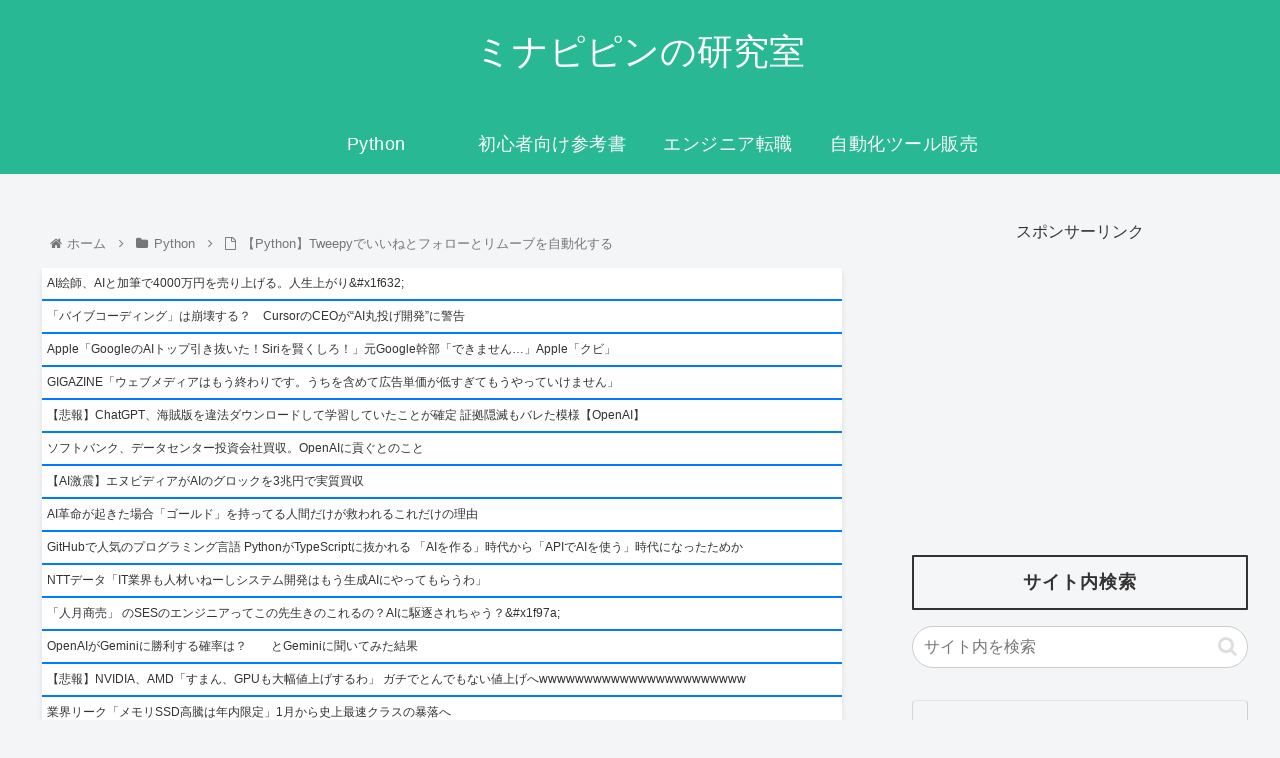

--- FILE ---
content_type: text/html; charset=UTF-8
request_url: https://tkstock.site/2019/10/28/python-twitter-tweepy-api-follower-remove/
body_size: 35198
content:
<!doctype html>
<html lang="ja">

<head>
<meta charset="utf-8">
<meta http-equiv="X-UA-Compatible" content="IE=edge">
<meta name="viewport" content="width=device-width, initial-scale=1.0, viewport-fit=cover"/>


	
	
      
<!-- Global site tag (gtag.js) - Google Analytics -->
<script async src="https://www.googletagmanager.com/gtag/js?id=UA-87688169-7"></script>
<script>
  window.dataLayer = window.dataLayer || [];
  function gtag(){dataLayer.push(arguments);}
  gtag('js', new Date());

  gtag('config', 'UA-87688169-7');
</script>
<!-- /Global site tag (gtag.js) - Google Analytics -->

      
  <!-- Other Analytics -->
<script data-ad-client="ca-pub-5249770121737505" async src="https://pagead2.googlesyndication.com/pagead/js/adsbygoogle.js"></script>
<!-- /Other Analytics -->
<!-- preconnect dns-prefetch -->
<link rel="preconnect dns-prefetch" href="//www.googletagmanager.com">
<link rel="preconnect dns-prefetch" href="//www.google-analytics.com">
<link rel="preconnect dns-prefetch" href="//ajax.googleapis.com">
<link rel="preconnect dns-prefetch" href="//cdnjs.cloudflare.com">
<link rel="preconnect dns-prefetch" href="//pagead2.googlesyndication.com">
<link rel="preconnect dns-prefetch" href="//googleads.g.doubleclick.net">
<link rel="preconnect dns-prefetch" href="//tpc.googlesyndication.com">
<link rel="preconnect dns-prefetch" href="//ad.doubleclick.net">
<link rel="preconnect dns-prefetch" href="//www.gstatic.com">
<link rel="preconnect dns-prefetch" href="//cse.google.com">
<link rel="preconnect dns-prefetch" href="//fonts.gstatic.com">
<link rel="preconnect dns-prefetch" href="//fonts.googleapis.com">
<link rel="preconnect dns-prefetch" href="//cms.quantserve.com">
<link rel="preconnect dns-prefetch" href="//secure.gravatar.com">
<link rel="preconnect dns-prefetch" href="//cdn.syndication.twimg.com">
<link rel="preconnect dns-prefetch" href="//cdn.jsdelivr.net">
<link rel="preconnect dns-prefetch" href="//images-fe.ssl-images-amazon.com">
<link rel="preconnect dns-prefetch" href="//completion.amazon.com">
<link rel="preconnect dns-prefetch" href="//m.media-amazon.com">
<link rel="preconnect dns-prefetch" href="//i.moshimo.com">
<link rel="preconnect dns-prefetch" href="//aml.valuecommerce.com">
<link rel="preconnect dns-prefetch" href="//dalc.valuecommerce.com">
<link rel="preconnect dns-prefetch" href="//dalb.valuecommerce.com">
<title>【Python】Tweepyでいいねとフォローとリムーブを自動化する  |  ミナピピンの研究室</title>
<meta name='robots' content='max-image-preview:large' />

<!-- OGP -->
<meta property="og:type" content="article">
<meta property="og:description" content="前回の記事：【Python】TwitterのAPIを簡単操作できる「Tweepy」の使い方こんにちは、ミナピピン(@python_mllover)です！今日は前回紹介した「Tweepy」というTwitterのAPIをラッピングして簡単に触れ">
<meta property="og:title" content="【Python】Tweepyでいいねとフォローとリムーブを自動化する">
<meta property="og:url" content="https://tkstock.site/2019/10/28/python-twitter-tweepy-api-follower-remove/">
<meta property="og:image" content="https://tkstock.site/wp-content/uploads/2017/07/bird_aoitori_bluebird.png">
<meta property="og:site_name" content="ミナピピンの研究室">
<meta property="og:locale" content="ja_JP">
<meta property="article:published_time" content="2019-10-28T16:07:31+09:00" />
<meta property="article:modified_time" content="2021-06-02T17:41:05+09:00" />
<meta property="article:section" content="Python">
<meta property="article:section" content="Webアプリケーション">
<meta property="article:section" content="プログラミング">
<!-- /OGP -->

<!-- Twitter Card -->
<meta name="twitter:card" content="summary_large_image">
<meta property="twitter:description" content="前回の記事：【Python】TwitterのAPIを簡単操作できる「Tweepy」の使い方こんにちは、ミナピピン(@python_mllover)です！今日は前回紹介した「Tweepy」というTwitterのAPIをラッピングして簡単に触れ">
<meta property="twitter:title" content="【Python】Tweepyでいいねとフォローとリムーブを自動化する">
<meta property="twitter:url" content="https://tkstock.site/2019/10/28/python-twitter-tweepy-api-follower-remove/">
<meta name="twitter:image" content="https://tkstock.site/wp-content/uploads/2017/07/bird_aoitori_bluebird.png">
<meta name="twitter:domain" content="tkstock.site">
<meta name="twitter:creator" content="@python_mllover">
<meta name="twitter:site" content="@python_mllover">
<!-- /Twitter Card -->
<link rel='dns-prefetch' href='//webfonts.xserver.jp' />
<link rel='dns-prefetch' href='//ajax.googleapis.com' />
<link rel='dns-prefetch' href='//cdnjs.cloudflare.com' />
<link rel='dns-prefetch' href='//codoc.jp' />
<link rel='dns-prefetch' href='//s.w.org' />
<link rel="alternate" type="application/rss+xml" title="ミナピピンの研究室 &raquo; フィード" href="https://tkstock.site/feed/" />
<link rel="alternate" type="application/rss+xml" title="ミナピピンの研究室 &raquo; コメントフィード" href="https://tkstock.site/comments/feed/" />
<link rel="alternate" type="application/rss+xml" title="ミナピピンの研究室 &raquo; 【Python】Tweepyでいいねとフォローとリムーブを自動化する のコメントのフィード" href="https://tkstock.site/2019/10/28/python-twitter-tweepy-api-follower-remove/feed/" />
<link rel='stylesheet' id='cocoon-style-css'  href='https://tkstock.site/wp-content/themes/cocoon-master/style.css?ver=6.0.11&#038;fver=20200626052105' media='all' />
<link rel='stylesheet' id='cocoon-keyframes-css'  href='https://tkstock.site/wp-content/themes/cocoon-master/keyframes.css?ver=6.0.11&#038;fver=20200626052105' media='all' />
<link rel='stylesheet' id='font-awesome-style-css'  href='https://tkstock.site/wp-content/themes/cocoon-master/webfonts/fontawesome/css/font-awesome.min.css?ver=6.0.11&#038;fver=20200626052105' media='all' />
<link rel='stylesheet' id='icomoon-style-css'  href='https://tkstock.site/wp-content/themes/cocoon-master/webfonts/icomoon/style.css?ver=6.0.11&#038;fver=20200626052105' media='all' />
<link rel='stylesheet' id='code-highlight-style-css'  href='https://tkstock.site/wp-content/themes/cocoon-master/plugins/highlight-js/styles/monokai.css?ver=6.0.11&#038;fver=20200626052104' media='all' />
<link rel='stylesheet' id='baguettebox-style-css'  href='https://tkstock.site/wp-content/themes/cocoon-master/plugins/baguettebox/dist/baguetteBox.min.css?ver=6.0.11&#038;fver=20200626052104' media='all' />
<link rel='stylesheet' id='cocoon-skin-style-css'  href='https://tkstock.site/wp-content/themes/cocoon-master/skins/simple-green/style.css?ver=6.0.11&#038;fver=20200626052105' media='all' />
<style id='cocoon-skin-style-inline-css'>
@media screen and (max-width:480px){.page-body,.menu-content{font-size:16px}}.main{width:860px}.sidebar{width:376px}@media screen and (max-width:1260px){.wrap{width:auto}.main,.sidebar,.sidebar-left .main,.sidebar-left .sidebar{margin:0 .5%}.main{width:67%}.sidebar{padding:10px;width:30%}.entry-card-thumb{width:38%}.entry-card-content{margin-left:40%}}body::after{content:url(https://tkstock.site/wp-content/themes/cocoon-master/lib/analytics/access.php?post_id=3992&post_type=post);visibility:hidden;position:absolute;bottom:0;right:0;width:1px;height:1px;overflow:hidden}.logo-header img{height:100px;width:auto}.logo-header img{width:100px;height:auto}.toc-checkbox{display:none}.toc-content{visibility:hidden;height:0;opacity:.2;transition:all .5s ease-out}.toc-checkbox:checked~.toc-content{visibility:visible;padding-top:.6em;height:100%;opacity:1}.toc-title::after{content:'[開く]';margin-left:.5em;cursor:pointer;font-size:.8em}.toc-title:hover::after{text-decoration:underline}.toc-checkbox:checked+.toc-title::after{content:'[閉じる]'}.eye-catch-wrap{justify-content:center}#respond{display:none}.entry-content>*,.demo .entry-content p{line-height:1.8}.entry-content>*,.demo .entry-content p{margin-top:1.4em;margin-bottom:1.4em}.entry-content>.micro-top{margin-bottom:-1.54em}.entry-content>.micro-balloon{margin-bottom:-1.12em}.entry-content>.micro-bottom{margin-top:-1.54em}.entry-content>.micro-bottom.micro-balloon{margin-top:-1.12em;margin-bottom:1.4em}.blank-box.bb-key-color{border-color:#19448e}.iic-key-color li::before{color:#19448e}.blank-box.bb-tab.bb-key-color::before{background-color:#19448e}.tb-key-color .toggle-button{border:1px solid #19448e;background:#19448e;color:#fff}.tb-key-color .toggle-button::before{color:#ccc}.tb-key-color .toggle-checkbox:checked~.toggle-content{border-color:#19448e}.cb-key-color.caption-box{border-color:#19448e}.cb-key-color .caption-box-label{background-color:#19448e;color:#fff}.tcb-key-color .tab-caption-box-label{background-color:#19448e;color:#fff}.tcb-key-color .tab-caption-box-content{border-color:#19448e}.lb-key-color .label-box-content{border-color:#19448e}.mc-key-color{background-color:#19448e;color:#fff;border:0}.mc-key-color.micro-bottom::after{border-bottom-color:#19448e;border-top-color:transparent}.mc-key-color::before{border-top-color:transparent;border-bottom-color:transparent}.mc-key-color::after{border-top-color:#19448e}.btn-key-color,.btn-wrap.btn-wrap-key-color>a{background-color:#19448e}.has-text-color.has-key-color-color{color:#19448e}.has-background.has-key-color-background-color{background-color:#19448e}.article.page-body,body#tinymce.wp-editor{background-color:#fff}.article.page-body,.editor-post-title__block .editor-post-title__input,body#tinymce.wp-editor{color:#333}.body .has-key-color-background-color{background-color:#19448e}.body .has-key-color-color{color:#19448e}.body .has-key-color-border-color{border-color:#19448e}.btn-wrap.has-key-color-background-color>a{background-color:#19448e}.btn-wrap.has-key-color-color>a{color:#19448e}.btn-wrap.has-key-color-border-color>a{border-color:#19448e}.bb-tab.has-key-color-border-color .bb-label{background-color:#19448e}.toggle-wrap.has-key-color-border-color .toggle-button{background-color:#19448e}.toggle-wrap.has-key-color-border-color .toggle-button,.toggle-wrap.has-key-color-border-color .toggle-content{border-color:#19448e}.iconlist-box.has-key-color-icon-color li::before{color:#19448e}.micro-balloon.has-key-color-background-color{background-color:#19448e;border-color:transparent}.micro-balloon.has-key-color-background-color.micro-bottom::after{border-bottom-color:#19448e;border-top-color:transparent}.micro-balloon.has-key-color-background-color::before{border-top-color:transparent;border-bottom-color:transparent}.micro-balloon.has-key-color-background-color::after{border-top-color:#19448e}.micro-balloon.has-border-color.has-key-color-border-color{border-color:#19448e}.micro-balloon.micro-top.has-key-color-border-color::before{border-top-color:#19448e}.micro-balloon.micro-bottom.has-key-color-border-color::before{border-bottom-color:#19448e}.caption-box.has-key-color-border-color .box-label{background-color:#19448e}.tab-caption-box.has-key-color-border-color .box-label{background-color:#19448e}.tab-caption-box.has-key-color-border-color .box-content{border-color:#19448e}.tab-caption-box.has-key-color-background-color .box-content{background-color:#19448e}.label-box.has-key-color-border-color .box-content{border-color:#19448e}.label-box.has-key-color-background-color .box-content{background-color:#19448e}.sbp-l .speech-balloon.has-key-color-border-color::before{border-right-color:#19448e}.sbp-r .speech-balloon.has-key-color-border-color::before{border-left-color:#19448e}.sbp-l .speech-balloon.has-key-color-background-color::after{border-right-color:#19448e}.sbp-r .speech-balloon.has-key-color-background-color::after{border-left-color:#19448e}.sbs-line.sbp-r .speech-balloon.has-key-color-background-color{background-color:#19448e}.sbs-line.sbp-r .speech-balloon.has-key-color-border-color{border-color:#19448e}.speech-wrap.sbs-think .speech-balloon.has-key-color-border-color::before,.speech-wrap.sbs-think .speech-balloon.has-key-color-border-color::after{border-color:#19448e}.sbs-think .speech-balloon.has-key-color-background-color::before,.sbs-think .speech-balloon.has-key-color-background-color::after{background-color:#19448e}.timeline-box.has-key-color-point-color .timeline-item::before{background-color:#19448e}.body .has-red-background-color{background-color:#e60033}.body .has-red-color{color:#e60033}.body .has-red-border-color{border-color:#e60033}.btn-wrap.has-red-background-color>a{background-color:#e60033}.btn-wrap.has-red-color>a{color:#e60033}.btn-wrap.has-red-border-color>a{border-color:#e60033}.bb-tab.has-red-border-color .bb-label{background-color:#e60033}.toggle-wrap.has-red-border-color .toggle-button{background-color:#e60033}.toggle-wrap.has-red-border-color .toggle-button,.toggle-wrap.has-red-border-color .toggle-content{border-color:#e60033}.iconlist-box.has-red-icon-color li::before{color:#e60033}.micro-balloon.has-red-background-color{background-color:#e60033;border-color:transparent}.micro-balloon.has-red-background-color.micro-bottom::after{border-bottom-color:#e60033;border-top-color:transparent}.micro-balloon.has-red-background-color::before{border-top-color:transparent;border-bottom-color:transparent}.micro-balloon.has-red-background-color::after{border-top-color:#e60033}.micro-balloon.has-border-color.has-red-border-color{border-color:#e60033}.micro-balloon.micro-top.has-red-border-color::before{border-top-color:#e60033}.micro-balloon.micro-bottom.has-red-border-color::before{border-bottom-color:#e60033}.caption-box.has-red-border-color .box-label{background-color:#e60033}.tab-caption-box.has-red-border-color .box-label{background-color:#e60033}.tab-caption-box.has-red-border-color .box-content{border-color:#e60033}.tab-caption-box.has-red-background-color .box-content{background-color:#e60033}.label-box.has-red-border-color .box-content{border-color:#e60033}.label-box.has-red-background-color .box-content{background-color:#e60033}.sbp-l .speech-balloon.has-red-border-color::before{border-right-color:#e60033}.sbp-r .speech-balloon.has-red-border-color::before{border-left-color:#e60033}.sbp-l .speech-balloon.has-red-background-color::after{border-right-color:#e60033}.sbp-r .speech-balloon.has-red-background-color::after{border-left-color:#e60033}.sbs-line.sbp-r .speech-balloon.has-red-background-color{background-color:#e60033}.sbs-line.sbp-r .speech-balloon.has-red-border-color{border-color:#e60033}.speech-wrap.sbs-think .speech-balloon.has-red-border-color::before,.speech-wrap.sbs-think .speech-balloon.has-red-border-color::after{border-color:#e60033}.sbs-think .speech-balloon.has-red-background-color::before,.sbs-think .speech-balloon.has-red-background-color::after{background-color:#e60033}.timeline-box.has-red-point-color .timeline-item::before{background-color:#e60033}.body .has-pink-background-color{background-color:#e95295}.body .has-pink-color{color:#e95295}.body .has-pink-border-color{border-color:#e95295}.btn-wrap.has-pink-background-color>a{background-color:#e95295}.btn-wrap.has-pink-color>a{color:#e95295}.btn-wrap.has-pink-border-color>a{border-color:#e95295}.bb-tab.has-pink-border-color .bb-label{background-color:#e95295}.toggle-wrap.has-pink-border-color .toggle-button{background-color:#e95295}.toggle-wrap.has-pink-border-color .toggle-button,.toggle-wrap.has-pink-border-color .toggle-content{border-color:#e95295}.iconlist-box.has-pink-icon-color li::before{color:#e95295}.micro-balloon.has-pink-background-color{background-color:#e95295;border-color:transparent}.micro-balloon.has-pink-background-color.micro-bottom::after{border-bottom-color:#e95295;border-top-color:transparent}.micro-balloon.has-pink-background-color::before{border-top-color:transparent;border-bottom-color:transparent}.micro-balloon.has-pink-background-color::after{border-top-color:#e95295}.micro-balloon.has-border-color.has-pink-border-color{border-color:#e95295}.micro-balloon.micro-top.has-pink-border-color::before{border-top-color:#e95295}.micro-balloon.micro-bottom.has-pink-border-color::before{border-bottom-color:#e95295}.caption-box.has-pink-border-color .box-label{background-color:#e95295}.tab-caption-box.has-pink-border-color .box-label{background-color:#e95295}.tab-caption-box.has-pink-border-color .box-content{border-color:#e95295}.tab-caption-box.has-pink-background-color .box-content{background-color:#e95295}.label-box.has-pink-border-color .box-content{border-color:#e95295}.label-box.has-pink-background-color .box-content{background-color:#e95295}.sbp-l .speech-balloon.has-pink-border-color::before{border-right-color:#e95295}.sbp-r .speech-balloon.has-pink-border-color::before{border-left-color:#e95295}.sbp-l .speech-balloon.has-pink-background-color::after{border-right-color:#e95295}.sbp-r .speech-balloon.has-pink-background-color::after{border-left-color:#e95295}.sbs-line.sbp-r .speech-balloon.has-pink-background-color{background-color:#e95295}.sbs-line.sbp-r .speech-balloon.has-pink-border-color{border-color:#e95295}.speech-wrap.sbs-think .speech-balloon.has-pink-border-color::before,.speech-wrap.sbs-think .speech-balloon.has-pink-border-color::after{border-color:#e95295}.sbs-think .speech-balloon.has-pink-background-color::before,.sbs-think .speech-balloon.has-pink-background-color::after{background-color:#e95295}.timeline-box.has-pink-point-color .timeline-item::before{background-color:#e95295}.body .has-purple-background-color{background-color:#884898}.body .has-purple-color{color:#884898}.body .has-purple-border-color{border-color:#884898}.btn-wrap.has-purple-background-color>a{background-color:#884898}.btn-wrap.has-purple-color>a{color:#884898}.btn-wrap.has-purple-border-color>a{border-color:#884898}.bb-tab.has-purple-border-color .bb-label{background-color:#884898}.toggle-wrap.has-purple-border-color .toggle-button{background-color:#884898}.toggle-wrap.has-purple-border-color .toggle-button,.toggle-wrap.has-purple-border-color .toggle-content{border-color:#884898}.iconlist-box.has-purple-icon-color li::before{color:#884898}.micro-balloon.has-purple-background-color{background-color:#884898;border-color:transparent}.micro-balloon.has-purple-background-color.micro-bottom::after{border-bottom-color:#884898;border-top-color:transparent}.micro-balloon.has-purple-background-color::before{border-top-color:transparent;border-bottom-color:transparent}.micro-balloon.has-purple-background-color::after{border-top-color:#884898}.micro-balloon.has-border-color.has-purple-border-color{border-color:#884898}.micro-balloon.micro-top.has-purple-border-color::before{border-top-color:#884898}.micro-balloon.micro-bottom.has-purple-border-color::before{border-bottom-color:#884898}.caption-box.has-purple-border-color .box-label{background-color:#884898}.tab-caption-box.has-purple-border-color .box-label{background-color:#884898}.tab-caption-box.has-purple-border-color .box-content{border-color:#884898}.tab-caption-box.has-purple-background-color .box-content{background-color:#884898}.label-box.has-purple-border-color .box-content{border-color:#884898}.label-box.has-purple-background-color .box-content{background-color:#884898}.sbp-l .speech-balloon.has-purple-border-color::before{border-right-color:#884898}.sbp-r .speech-balloon.has-purple-border-color::before{border-left-color:#884898}.sbp-l .speech-balloon.has-purple-background-color::after{border-right-color:#884898}.sbp-r .speech-balloon.has-purple-background-color::after{border-left-color:#884898}.sbs-line.sbp-r .speech-balloon.has-purple-background-color{background-color:#884898}.sbs-line.sbp-r .speech-balloon.has-purple-border-color{border-color:#884898}.speech-wrap.sbs-think .speech-balloon.has-purple-border-color::before,.speech-wrap.sbs-think .speech-balloon.has-purple-border-color::after{border-color:#884898}.sbs-think .speech-balloon.has-purple-background-color::before,.sbs-think .speech-balloon.has-purple-background-color::after{background-color:#884898}.timeline-box.has-purple-point-color .timeline-item::before{background-color:#884898}.body .has-deep-background-color{background-color:#55295b}.body .has-deep-color{color:#55295b}.body .has-deep-border-color{border-color:#55295b}.btn-wrap.has-deep-background-color>a{background-color:#55295b}.btn-wrap.has-deep-color>a{color:#55295b}.btn-wrap.has-deep-border-color>a{border-color:#55295b}.bb-tab.has-deep-border-color .bb-label{background-color:#55295b}.toggle-wrap.has-deep-border-color .toggle-button{background-color:#55295b}.toggle-wrap.has-deep-border-color .toggle-button,.toggle-wrap.has-deep-border-color .toggle-content{border-color:#55295b}.iconlist-box.has-deep-icon-color li::before{color:#55295b}.micro-balloon.has-deep-background-color{background-color:#55295b;border-color:transparent}.micro-balloon.has-deep-background-color.micro-bottom::after{border-bottom-color:#55295b;border-top-color:transparent}.micro-balloon.has-deep-background-color::before{border-top-color:transparent;border-bottom-color:transparent}.micro-balloon.has-deep-background-color::after{border-top-color:#55295b}.micro-balloon.has-border-color.has-deep-border-color{border-color:#55295b}.micro-balloon.micro-top.has-deep-border-color::before{border-top-color:#55295b}.micro-balloon.micro-bottom.has-deep-border-color::before{border-bottom-color:#55295b}.caption-box.has-deep-border-color .box-label{background-color:#55295b}.tab-caption-box.has-deep-border-color .box-label{background-color:#55295b}.tab-caption-box.has-deep-border-color .box-content{border-color:#55295b}.tab-caption-box.has-deep-background-color .box-content{background-color:#55295b}.label-box.has-deep-border-color .box-content{border-color:#55295b}.label-box.has-deep-background-color .box-content{background-color:#55295b}.sbp-l .speech-balloon.has-deep-border-color::before{border-right-color:#55295b}.sbp-r .speech-balloon.has-deep-border-color::before{border-left-color:#55295b}.sbp-l .speech-balloon.has-deep-background-color::after{border-right-color:#55295b}.sbp-r .speech-balloon.has-deep-background-color::after{border-left-color:#55295b}.sbs-line.sbp-r .speech-balloon.has-deep-background-color{background-color:#55295b}.sbs-line.sbp-r .speech-balloon.has-deep-border-color{border-color:#55295b}.speech-wrap.sbs-think .speech-balloon.has-deep-border-color::before,.speech-wrap.sbs-think .speech-balloon.has-deep-border-color::after{border-color:#55295b}.sbs-think .speech-balloon.has-deep-background-color::before,.sbs-think .speech-balloon.has-deep-background-color::after{background-color:#55295b}.timeline-box.has-deep-point-color .timeline-item::before{background-color:#55295b}.body .has-indigo-background-color{background-color:#1e50a2}.body .has-indigo-color{color:#1e50a2}.body .has-indigo-border-color{border-color:#1e50a2}.btn-wrap.has-indigo-background-color>a{background-color:#1e50a2}.btn-wrap.has-indigo-color>a{color:#1e50a2}.btn-wrap.has-indigo-border-color>a{border-color:#1e50a2}.bb-tab.has-indigo-border-color .bb-label{background-color:#1e50a2}.toggle-wrap.has-indigo-border-color .toggle-button{background-color:#1e50a2}.toggle-wrap.has-indigo-border-color .toggle-button,.toggle-wrap.has-indigo-border-color .toggle-content{border-color:#1e50a2}.iconlist-box.has-indigo-icon-color li::before{color:#1e50a2}.micro-balloon.has-indigo-background-color{background-color:#1e50a2;border-color:transparent}.micro-balloon.has-indigo-background-color.micro-bottom::after{border-bottom-color:#1e50a2;border-top-color:transparent}.micro-balloon.has-indigo-background-color::before{border-top-color:transparent;border-bottom-color:transparent}.micro-balloon.has-indigo-background-color::after{border-top-color:#1e50a2}.micro-balloon.has-border-color.has-indigo-border-color{border-color:#1e50a2}.micro-balloon.micro-top.has-indigo-border-color::before{border-top-color:#1e50a2}.micro-balloon.micro-bottom.has-indigo-border-color::before{border-bottom-color:#1e50a2}.caption-box.has-indigo-border-color .box-label{background-color:#1e50a2}.tab-caption-box.has-indigo-border-color .box-label{background-color:#1e50a2}.tab-caption-box.has-indigo-border-color .box-content{border-color:#1e50a2}.tab-caption-box.has-indigo-background-color .box-content{background-color:#1e50a2}.label-box.has-indigo-border-color .box-content{border-color:#1e50a2}.label-box.has-indigo-background-color .box-content{background-color:#1e50a2}.sbp-l .speech-balloon.has-indigo-border-color::before{border-right-color:#1e50a2}.sbp-r .speech-balloon.has-indigo-border-color::before{border-left-color:#1e50a2}.sbp-l .speech-balloon.has-indigo-background-color::after{border-right-color:#1e50a2}.sbp-r .speech-balloon.has-indigo-background-color::after{border-left-color:#1e50a2}.sbs-line.sbp-r .speech-balloon.has-indigo-background-color{background-color:#1e50a2}.sbs-line.sbp-r .speech-balloon.has-indigo-border-color{border-color:#1e50a2}.speech-wrap.sbs-think .speech-balloon.has-indigo-border-color::before,.speech-wrap.sbs-think .speech-balloon.has-indigo-border-color::after{border-color:#1e50a2}.sbs-think .speech-balloon.has-indigo-background-color::before,.sbs-think .speech-balloon.has-indigo-background-color::after{background-color:#1e50a2}.timeline-box.has-indigo-point-color .timeline-item::before{background-color:#1e50a2}.body .has-blue-background-color{background-color:#0095d9}.body .has-blue-color{color:#0095d9}.body .has-blue-border-color{border-color:#0095d9}.btn-wrap.has-blue-background-color>a{background-color:#0095d9}.btn-wrap.has-blue-color>a{color:#0095d9}.btn-wrap.has-blue-border-color>a{border-color:#0095d9}.bb-tab.has-blue-border-color .bb-label{background-color:#0095d9}.toggle-wrap.has-blue-border-color .toggle-button{background-color:#0095d9}.toggle-wrap.has-blue-border-color .toggle-button,.toggle-wrap.has-blue-border-color .toggle-content{border-color:#0095d9}.iconlist-box.has-blue-icon-color li::before{color:#0095d9}.micro-balloon.has-blue-background-color{background-color:#0095d9;border-color:transparent}.micro-balloon.has-blue-background-color.micro-bottom::after{border-bottom-color:#0095d9;border-top-color:transparent}.micro-balloon.has-blue-background-color::before{border-top-color:transparent;border-bottom-color:transparent}.micro-balloon.has-blue-background-color::after{border-top-color:#0095d9}.micro-balloon.has-border-color.has-blue-border-color{border-color:#0095d9}.micro-balloon.micro-top.has-blue-border-color::before{border-top-color:#0095d9}.micro-balloon.micro-bottom.has-blue-border-color::before{border-bottom-color:#0095d9}.caption-box.has-blue-border-color .box-label{background-color:#0095d9}.tab-caption-box.has-blue-border-color .box-label{background-color:#0095d9}.tab-caption-box.has-blue-border-color .box-content{border-color:#0095d9}.tab-caption-box.has-blue-background-color .box-content{background-color:#0095d9}.label-box.has-blue-border-color .box-content{border-color:#0095d9}.label-box.has-blue-background-color .box-content{background-color:#0095d9}.sbp-l .speech-balloon.has-blue-border-color::before{border-right-color:#0095d9}.sbp-r .speech-balloon.has-blue-border-color::before{border-left-color:#0095d9}.sbp-l .speech-balloon.has-blue-background-color::after{border-right-color:#0095d9}.sbp-r .speech-balloon.has-blue-background-color::after{border-left-color:#0095d9}.sbs-line.sbp-r .speech-balloon.has-blue-background-color{background-color:#0095d9}.sbs-line.sbp-r .speech-balloon.has-blue-border-color{border-color:#0095d9}.speech-wrap.sbs-think .speech-balloon.has-blue-border-color::before,.speech-wrap.sbs-think .speech-balloon.has-blue-border-color::after{border-color:#0095d9}.sbs-think .speech-balloon.has-blue-background-color::before,.sbs-think .speech-balloon.has-blue-background-color::after{background-color:#0095d9}.timeline-box.has-blue-point-color .timeline-item::before{background-color:#0095d9}.body .has-light-blue-background-color{background-color:#2ca9e1}.body .has-light-blue-color{color:#2ca9e1}.body .has-light-blue-border-color{border-color:#2ca9e1}.btn-wrap.has-light-blue-background-color>a{background-color:#2ca9e1}.btn-wrap.has-light-blue-color>a{color:#2ca9e1}.btn-wrap.has-light-blue-border-color>a{border-color:#2ca9e1}.bb-tab.has-light-blue-border-color .bb-label{background-color:#2ca9e1}.toggle-wrap.has-light-blue-border-color .toggle-button{background-color:#2ca9e1}.toggle-wrap.has-light-blue-border-color .toggle-button,.toggle-wrap.has-light-blue-border-color .toggle-content{border-color:#2ca9e1}.iconlist-box.has-light-blue-icon-color li::before{color:#2ca9e1}.micro-balloon.has-light-blue-background-color{background-color:#2ca9e1;border-color:transparent}.micro-balloon.has-light-blue-background-color.micro-bottom::after{border-bottom-color:#2ca9e1;border-top-color:transparent}.micro-balloon.has-light-blue-background-color::before{border-top-color:transparent;border-bottom-color:transparent}.micro-balloon.has-light-blue-background-color::after{border-top-color:#2ca9e1}.micro-balloon.has-border-color.has-light-blue-border-color{border-color:#2ca9e1}.micro-balloon.micro-top.has-light-blue-border-color::before{border-top-color:#2ca9e1}.micro-balloon.micro-bottom.has-light-blue-border-color::before{border-bottom-color:#2ca9e1}.caption-box.has-light-blue-border-color .box-label{background-color:#2ca9e1}.tab-caption-box.has-light-blue-border-color .box-label{background-color:#2ca9e1}.tab-caption-box.has-light-blue-border-color .box-content{border-color:#2ca9e1}.tab-caption-box.has-light-blue-background-color .box-content{background-color:#2ca9e1}.label-box.has-light-blue-border-color .box-content{border-color:#2ca9e1}.label-box.has-light-blue-background-color .box-content{background-color:#2ca9e1}.sbp-l .speech-balloon.has-light-blue-border-color::before{border-right-color:#2ca9e1}.sbp-r .speech-balloon.has-light-blue-border-color::before{border-left-color:#2ca9e1}.sbp-l .speech-balloon.has-light-blue-background-color::after{border-right-color:#2ca9e1}.sbp-r .speech-balloon.has-light-blue-background-color::after{border-left-color:#2ca9e1}.sbs-line.sbp-r .speech-balloon.has-light-blue-background-color{background-color:#2ca9e1}.sbs-line.sbp-r .speech-balloon.has-light-blue-border-color{border-color:#2ca9e1}.speech-wrap.sbs-think .speech-balloon.has-light-blue-border-color::before,.speech-wrap.sbs-think .speech-balloon.has-light-blue-border-color::after{border-color:#2ca9e1}.sbs-think .speech-balloon.has-light-blue-background-color::before,.sbs-think .speech-balloon.has-light-blue-background-color::after{background-color:#2ca9e1}.timeline-box.has-light-blue-point-color .timeline-item::before{background-color:#2ca9e1}.body .has-cyan-background-color{background-color:#00a3af}.body .has-cyan-color{color:#00a3af}.body .has-cyan-border-color{border-color:#00a3af}.btn-wrap.has-cyan-background-color>a{background-color:#00a3af}.btn-wrap.has-cyan-color>a{color:#00a3af}.btn-wrap.has-cyan-border-color>a{border-color:#00a3af}.bb-tab.has-cyan-border-color .bb-label{background-color:#00a3af}.toggle-wrap.has-cyan-border-color .toggle-button{background-color:#00a3af}.toggle-wrap.has-cyan-border-color .toggle-button,.toggle-wrap.has-cyan-border-color .toggle-content{border-color:#00a3af}.iconlist-box.has-cyan-icon-color li::before{color:#00a3af}.micro-balloon.has-cyan-background-color{background-color:#00a3af;border-color:transparent}.micro-balloon.has-cyan-background-color.micro-bottom::after{border-bottom-color:#00a3af;border-top-color:transparent}.micro-balloon.has-cyan-background-color::before{border-top-color:transparent;border-bottom-color:transparent}.micro-balloon.has-cyan-background-color::after{border-top-color:#00a3af}.micro-balloon.has-border-color.has-cyan-border-color{border-color:#00a3af}.micro-balloon.micro-top.has-cyan-border-color::before{border-top-color:#00a3af}.micro-balloon.micro-bottom.has-cyan-border-color::before{border-bottom-color:#00a3af}.caption-box.has-cyan-border-color .box-label{background-color:#00a3af}.tab-caption-box.has-cyan-border-color .box-label{background-color:#00a3af}.tab-caption-box.has-cyan-border-color .box-content{border-color:#00a3af}.tab-caption-box.has-cyan-background-color .box-content{background-color:#00a3af}.label-box.has-cyan-border-color .box-content{border-color:#00a3af}.label-box.has-cyan-background-color .box-content{background-color:#00a3af}.sbp-l .speech-balloon.has-cyan-border-color::before{border-right-color:#00a3af}.sbp-r .speech-balloon.has-cyan-border-color::before{border-left-color:#00a3af}.sbp-l .speech-balloon.has-cyan-background-color::after{border-right-color:#00a3af}.sbp-r .speech-balloon.has-cyan-background-color::after{border-left-color:#00a3af}.sbs-line.sbp-r .speech-balloon.has-cyan-background-color{background-color:#00a3af}.sbs-line.sbp-r .speech-balloon.has-cyan-border-color{border-color:#00a3af}.speech-wrap.sbs-think .speech-balloon.has-cyan-border-color::before,.speech-wrap.sbs-think .speech-balloon.has-cyan-border-color::after{border-color:#00a3af}.sbs-think .speech-balloon.has-cyan-background-color::before,.sbs-think .speech-balloon.has-cyan-background-color::after{background-color:#00a3af}.timeline-box.has-cyan-point-color .timeline-item::before{background-color:#00a3af}.body .has-teal-background-color{background-color:#007b43}.body .has-teal-color{color:#007b43}.body .has-teal-border-color{border-color:#007b43}.btn-wrap.has-teal-background-color>a{background-color:#007b43}.btn-wrap.has-teal-color>a{color:#007b43}.btn-wrap.has-teal-border-color>a{border-color:#007b43}.bb-tab.has-teal-border-color .bb-label{background-color:#007b43}.toggle-wrap.has-teal-border-color .toggle-button{background-color:#007b43}.toggle-wrap.has-teal-border-color .toggle-button,.toggle-wrap.has-teal-border-color .toggle-content{border-color:#007b43}.iconlist-box.has-teal-icon-color li::before{color:#007b43}.micro-balloon.has-teal-background-color{background-color:#007b43;border-color:transparent}.micro-balloon.has-teal-background-color.micro-bottom::after{border-bottom-color:#007b43;border-top-color:transparent}.micro-balloon.has-teal-background-color::before{border-top-color:transparent;border-bottom-color:transparent}.micro-balloon.has-teal-background-color::after{border-top-color:#007b43}.micro-balloon.has-border-color.has-teal-border-color{border-color:#007b43}.micro-balloon.micro-top.has-teal-border-color::before{border-top-color:#007b43}.micro-balloon.micro-bottom.has-teal-border-color::before{border-bottom-color:#007b43}.caption-box.has-teal-border-color .box-label{background-color:#007b43}.tab-caption-box.has-teal-border-color .box-label{background-color:#007b43}.tab-caption-box.has-teal-border-color .box-content{border-color:#007b43}.tab-caption-box.has-teal-background-color .box-content{background-color:#007b43}.label-box.has-teal-border-color .box-content{border-color:#007b43}.label-box.has-teal-background-color .box-content{background-color:#007b43}.sbp-l .speech-balloon.has-teal-border-color::before{border-right-color:#007b43}.sbp-r .speech-balloon.has-teal-border-color::before{border-left-color:#007b43}.sbp-l .speech-balloon.has-teal-background-color::after{border-right-color:#007b43}.sbp-r .speech-balloon.has-teal-background-color::after{border-left-color:#007b43}.sbs-line.sbp-r .speech-balloon.has-teal-background-color{background-color:#007b43}.sbs-line.sbp-r .speech-balloon.has-teal-border-color{border-color:#007b43}.speech-wrap.sbs-think .speech-balloon.has-teal-border-color::before,.speech-wrap.sbs-think .speech-balloon.has-teal-border-color::after{border-color:#007b43}.sbs-think .speech-balloon.has-teal-background-color::before,.sbs-think .speech-balloon.has-teal-background-color::after{background-color:#007b43}.timeline-box.has-teal-point-color .timeline-item::before{background-color:#007b43}.body .has-green-background-color{background-color:#3eb370}.body .has-green-color{color:#3eb370}.body .has-green-border-color{border-color:#3eb370}.btn-wrap.has-green-background-color>a{background-color:#3eb370}.btn-wrap.has-green-color>a{color:#3eb370}.btn-wrap.has-green-border-color>a{border-color:#3eb370}.bb-tab.has-green-border-color .bb-label{background-color:#3eb370}.toggle-wrap.has-green-border-color .toggle-button{background-color:#3eb370}.toggle-wrap.has-green-border-color .toggle-button,.toggle-wrap.has-green-border-color .toggle-content{border-color:#3eb370}.iconlist-box.has-green-icon-color li::before{color:#3eb370}.micro-balloon.has-green-background-color{background-color:#3eb370;border-color:transparent}.micro-balloon.has-green-background-color.micro-bottom::after{border-bottom-color:#3eb370;border-top-color:transparent}.micro-balloon.has-green-background-color::before{border-top-color:transparent;border-bottom-color:transparent}.micro-balloon.has-green-background-color::after{border-top-color:#3eb370}.micro-balloon.has-border-color.has-green-border-color{border-color:#3eb370}.micro-balloon.micro-top.has-green-border-color::before{border-top-color:#3eb370}.micro-balloon.micro-bottom.has-green-border-color::before{border-bottom-color:#3eb370}.caption-box.has-green-border-color .box-label{background-color:#3eb370}.tab-caption-box.has-green-border-color .box-label{background-color:#3eb370}.tab-caption-box.has-green-border-color .box-content{border-color:#3eb370}.tab-caption-box.has-green-background-color .box-content{background-color:#3eb370}.label-box.has-green-border-color .box-content{border-color:#3eb370}.label-box.has-green-background-color .box-content{background-color:#3eb370}.sbp-l .speech-balloon.has-green-border-color::before{border-right-color:#3eb370}.sbp-r .speech-balloon.has-green-border-color::before{border-left-color:#3eb370}.sbp-l .speech-balloon.has-green-background-color::after{border-right-color:#3eb370}.sbp-r .speech-balloon.has-green-background-color::after{border-left-color:#3eb370}.sbs-line.sbp-r .speech-balloon.has-green-background-color{background-color:#3eb370}.sbs-line.sbp-r .speech-balloon.has-green-border-color{border-color:#3eb370}.speech-wrap.sbs-think .speech-balloon.has-green-border-color::before,.speech-wrap.sbs-think .speech-balloon.has-green-border-color::after{border-color:#3eb370}.sbs-think .speech-balloon.has-green-background-color::before,.sbs-think .speech-balloon.has-green-background-color::after{background-color:#3eb370}.timeline-box.has-green-point-color .timeline-item::before{background-color:#3eb370}.body .has-light-green-background-color{background-color:#8bc34a}.body .has-light-green-color{color:#8bc34a}.body .has-light-green-border-color{border-color:#8bc34a}.btn-wrap.has-light-green-background-color>a{background-color:#8bc34a}.btn-wrap.has-light-green-color>a{color:#8bc34a}.btn-wrap.has-light-green-border-color>a{border-color:#8bc34a}.bb-tab.has-light-green-border-color .bb-label{background-color:#8bc34a}.toggle-wrap.has-light-green-border-color .toggle-button{background-color:#8bc34a}.toggle-wrap.has-light-green-border-color .toggle-button,.toggle-wrap.has-light-green-border-color .toggle-content{border-color:#8bc34a}.iconlist-box.has-light-green-icon-color li::before{color:#8bc34a}.micro-balloon.has-light-green-background-color{background-color:#8bc34a;border-color:transparent}.micro-balloon.has-light-green-background-color.micro-bottom::after{border-bottom-color:#8bc34a;border-top-color:transparent}.micro-balloon.has-light-green-background-color::before{border-top-color:transparent;border-bottom-color:transparent}.micro-balloon.has-light-green-background-color::after{border-top-color:#8bc34a}.micro-balloon.has-border-color.has-light-green-border-color{border-color:#8bc34a}.micro-balloon.micro-top.has-light-green-border-color::before{border-top-color:#8bc34a}.micro-balloon.micro-bottom.has-light-green-border-color::before{border-bottom-color:#8bc34a}.caption-box.has-light-green-border-color .box-label{background-color:#8bc34a}.tab-caption-box.has-light-green-border-color .box-label{background-color:#8bc34a}.tab-caption-box.has-light-green-border-color .box-content{border-color:#8bc34a}.tab-caption-box.has-light-green-background-color .box-content{background-color:#8bc34a}.label-box.has-light-green-border-color .box-content{border-color:#8bc34a}.label-box.has-light-green-background-color .box-content{background-color:#8bc34a}.sbp-l .speech-balloon.has-light-green-border-color::before{border-right-color:#8bc34a}.sbp-r .speech-balloon.has-light-green-border-color::before{border-left-color:#8bc34a}.sbp-l .speech-balloon.has-light-green-background-color::after{border-right-color:#8bc34a}.sbp-r .speech-balloon.has-light-green-background-color::after{border-left-color:#8bc34a}.sbs-line.sbp-r .speech-balloon.has-light-green-background-color{background-color:#8bc34a}.sbs-line.sbp-r .speech-balloon.has-light-green-border-color{border-color:#8bc34a}.speech-wrap.sbs-think .speech-balloon.has-light-green-border-color::before,.speech-wrap.sbs-think .speech-balloon.has-light-green-border-color::after{border-color:#8bc34a}.sbs-think .speech-balloon.has-light-green-background-color::before,.sbs-think .speech-balloon.has-light-green-background-color::after{background-color:#8bc34a}.timeline-box.has-light-green-point-color .timeline-item::before{background-color:#8bc34a}.body .has-lime-background-color{background-color:#c3d825}.body .has-lime-color{color:#c3d825}.body .has-lime-border-color{border-color:#c3d825}.btn-wrap.has-lime-background-color>a{background-color:#c3d825}.btn-wrap.has-lime-color>a{color:#c3d825}.btn-wrap.has-lime-border-color>a{border-color:#c3d825}.bb-tab.has-lime-border-color .bb-label{background-color:#c3d825}.toggle-wrap.has-lime-border-color .toggle-button{background-color:#c3d825}.toggle-wrap.has-lime-border-color .toggle-button,.toggle-wrap.has-lime-border-color .toggle-content{border-color:#c3d825}.iconlist-box.has-lime-icon-color li::before{color:#c3d825}.micro-balloon.has-lime-background-color{background-color:#c3d825;border-color:transparent}.micro-balloon.has-lime-background-color.micro-bottom::after{border-bottom-color:#c3d825;border-top-color:transparent}.micro-balloon.has-lime-background-color::before{border-top-color:transparent;border-bottom-color:transparent}.micro-balloon.has-lime-background-color::after{border-top-color:#c3d825}.micro-balloon.has-border-color.has-lime-border-color{border-color:#c3d825}.micro-balloon.micro-top.has-lime-border-color::before{border-top-color:#c3d825}.micro-balloon.micro-bottom.has-lime-border-color::before{border-bottom-color:#c3d825}.caption-box.has-lime-border-color .box-label{background-color:#c3d825}.tab-caption-box.has-lime-border-color .box-label{background-color:#c3d825}.tab-caption-box.has-lime-border-color .box-content{border-color:#c3d825}.tab-caption-box.has-lime-background-color .box-content{background-color:#c3d825}.label-box.has-lime-border-color .box-content{border-color:#c3d825}.label-box.has-lime-background-color .box-content{background-color:#c3d825}.sbp-l .speech-balloon.has-lime-border-color::before{border-right-color:#c3d825}.sbp-r .speech-balloon.has-lime-border-color::before{border-left-color:#c3d825}.sbp-l .speech-balloon.has-lime-background-color::after{border-right-color:#c3d825}.sbp-r .speech-balloon.has-lime-background-color::after{border-left-color:#c3d825}.sbs-line.sbp-r .speech-balloon.has-lime-background-color{background-color:#c3d825}.sbs-line.sbp-r .speech-balloon.has-lime-border-color{border-color:#c3d825}.speech-wrap.sbs-think .speech-balloon.has-lime-border-color::before,.speech-wrap.sbs-think .speech-balloon.has-lime-border-color::after{border-color:#c3d825}.sbs-think .speech-balloon.has-lime-background-color::before,.sbs-think .speech-balloon.has-lime-background-color::after{background-color:#c3d825}.timeline-box.has-lime-point-color .timeline-item::before{background-color:#c3d825}.body .has-yellow-background-color{background-color:#ffd900}.body .has-yellow-color{color:#ffd900}.body .has-yellow-border-color{border-color:#ffd900}.btn-wrap.has-yellow-background-color>a{background-color:#ffd900}.btn-wrap.has-yellow-color>a{color:#ffd900}.btn-wrap.has-yellow-border-color>a{border-color:#ffd900}.bb-tab.has-yellow-border-color .bb-label{background-color:#ffd900}.toggle-wrap.has-yellow-border-color .toggle-button{background-color:#ffd900}.toggle-wrap.has-yellow-border-color .toggle-button,.toggle-wrap.has-yellow-border-color .toggle-content{border-color:#ffd900}.iconlist-box.has-yellow-icon-color li::before{color:#ffd900}.micro-balloon.has-yellow-background-color{background-color:#ffd900;border-color:transparent}.micro-balloon.has-yellow-background-color.micro-bottom::after{border-bottom-color:#ffd900;border-top-color:transparent}.micro-balloon.has-yellow-background-color::before{border-top-color:transparent;border-bottom-color:transparent}.micro-balloon.has-yellow-background-color::after{border-top-color:#ffd900}.micro-balloon.has-border-color.has-yellow-border-color{border-color:#ffd900}.micro-balloon.micro-top.has-yellow-border-color::before{border-top-color:#ffd900}.micro-balloon.micro-bottom.has-yellow-border-color::before{border-bottom-color:#ffd900}.caption-box.has-yellow-border-color .box-label{background-color:#ffd900}.tab-caption-box.has-yellow-border-color .box-label{background-color:#ffd900}.tab-caption-box.has-yellow-border-color .box-content{border-color:#ffd900}.tab-caption-box.has-yellow-background-color .box-content{background-color:#ffd900}.label-box.has-yellow-border-color .box-content{border-color:#ffd900}.label-box.has-yellow-background-color .box-content{background-color:#ffd900}.sbp-l .speech-balloon.has-yellow-border-color::before{border-right-color:#ffd900}.sbp-r .speech-balloon.has-yellow-border-color::before{border-left-color:#ffd900}.sbp-l .speech-balloon.has-yellow-background-color::after{border-right-color:#ffd900}.sbp-r .speech-balloon.has-yellow-background-color::after{border-left-color:#ffd900}.sbs-line.sbp-r .speech-balloon.has-yellow-background-color{background-color:#ffd900}.sbs-line.sbp-r .speech-balloon.has-yellow-border-color{border-color:#ffd900}.speech-wrap.sbs-think .speech-balloon.has-yellow-border-color::before,.speech-wrap.sbs-think .speech-balloon.has-yellow-border-color::after{border-color:#ffd900}.sbs-think .speech-balloon.has-yellow-background-color::before,.sbs-think .speech-balloon.has-yellow-background-color::after{background-color:#ffd900}.timeline-box.has-yellow-point-color .timeline-item::before{background-color:#ffd900}.body .has-amber-background-color{background-color:#ffc107}.body .has-amber-color{color:#ffc107}.body .has-amber-border-color{border-color:#ffc107}.btn-wrap.has-amber-background-color>a{background-color:#ffc107}.btn-wrap.has-amber-color>a{color:#ffc107}.btn-wrap.has-amber-border-color>a{border-color:#ffc107}.bb-tab.has-amber-border-color .bb-label{background-color:#ffc107}.toggle-wrap.has-amber-border-color .toggle-button{background-color:#ffc107}.toggle-wrap.has-amber-border-color .toggle-button,.toggle-wrap.has-amber-border-color .toggle-content{border-color:#ffc107}.iconlist-box.has-amber-icon-color li::before{color:#ffc107}.micro-balloon.has-amber-background-color{background-color:#ffc107;border-color:transparent}.micro-balloon.has-amber-background-color.micro-bottom::after{border-bottom-color:#ffc107;border-top-color:transparent}.micro-balloon.has-amber-background-color::before{border-top-color:transparent;border-bottom-color:transparent}.micro-balloon.has-amber-background-color::after{border-top-color:#ffc107}.micro-balloon.has-border-color.has-amber-border-color{border-color:#ffc107}.micro-balloon.micro-top.has-amber-border-color::before{border-top-color:#ffc107}.micro-balloon.micro-bottom.has-amber-border-color::before{border-bottom-color:#ffc107}.caption-box.has-amber-border-color .box-label{background-color:#ffc107}.tab-caption-box.has-amber-border-color .box-label{background-color:#ffc107}.tab-caption-box.has-amber-border-color .box-content{border-color:#ffc107}.tab-caption-box.has-amber-background-color .box-content{background-color:#ffc107}.label-box.has-amber-border-color .box-content{border-color:#ffc107}.label-box.has-amber-background-color .box-content{background-color:#ffc107}.sbp-l .speech-balloon.has-amber-border-color::before{border-right-color:#ffc107}.sbp-r .speech-balloon.has-amber-border-color::before{border-left-color:#ffc107}.sbp-l .speech-balloon.has-amber-background-color::after{border-right-color:#ffc107}.sbp-r .speech-balloon.has-amber-background-color::after{border-left-color:#ffc107}.sbs-line.sbp-r .speech-balloon.has-amber-background-color{background-color:#ffc107}.sbs-line.sbp-r .speech-balloon.has-amber-border-color{border-color:#ffc107}.speech-wrap.sbs-think .speech-balloon.has-amber-border-color::before,.speech-wrap.sbs-think .speech-balloon.has-amber-border-color::after{border-color:#ffc107}.sbs-think .speech-balloon.has-amber-background-color::before,.sbs-think .speech-balloon.has-amber-background-color::after{background-color:#ffc107}.timeline-box.has-amber-point-color .timeline-item::before{background-color:#ffc107}.body .has-orange-background-color{background-color:#f39800}.body .has-orange-color{color:#f39800}.body .has-orange-border-color{border-color:#f39800}.btn-wrap.has-orange-background-color>a{background-color:#f39800}.btn-wrap.has-orange-color>a{color:#f39800}.btn-wrap.has-orange-border-color>a{border-color:#f39800}.bb-tab.has-orange-border-color .bb-label{background-color:#f39800}.toggle-wrap.has-orange-border-color .toggle-button{background-color:#f39800}.toggle-wrap.has-orange-border-color .toggle-button,.toggle-wrap.has-orange-border-color .toggle-content{border-color:#f39800}.iconlist-box.has-orange-icon-color li::before{color:#f39800}.micro-balloon.has-orange-background-color{background-color:#f39800;border-color:transparent}.micro-balloon.has-orange-background-color.micro-bottom::after{border-bottom-color:#f39800;border-top-color:transparent}.micro-balloon.has-orange-background-color::before{border-top-color:transparent;border-bottom-color:transparent}.micro-balloon.has-orange-background-color::after{border-top-color:#f39800}.micro-balloon.has-border-color.has-orange-border-color{border-color:#f39800}.micro-balloon.micro-top.has-orange-border-color::before{border-top-color:#f39800}.micro-balloon.micro-bottom.has-orange-border-color::before{border-bottom-color:#f39800}.caption-box.has-orange-border-color .box-label{background-color:#f39800}.tab-caption-box.has-orange-border-color .box-label{background-color:#f39800}.tab-caption-box.has-orange-border-color .box-content{border-color:#f39800}.tab-caption-box.has-orange-background-color .box-content{background-color:#f39800}.label-box.has-orange-border-color .box-content{border-color:#f39800}.label-box.has-orange-background-color .box-content{background-color:#f39800}.sbp-l .speech-balloon.has-orange-border-color::before{border-right-color:#f39800}.sbp-r .speech-balloon.has-orange-border-color::before{border-left-color:#f39800}.sbp-l .speech-balloon.has-orange-background-color::after{border-right-color:#f39800}.sbp-r .speech-balloon.has-orange-background-color::after{border-left-color:#f39800}.sbs-line.sbp-r .speech-balloon.has-orange-background-color{background-color:#f39800}.sbs-line.sbp-r .speech-balloon.has-orange-border-color{border-color:#f39800}.speech-wrap.sbs-think .speech-balloon.has-orange-border-color::before,.speech-wrap.sbs-think .speech-balloon.has-orange-border-color::after{border-color:#f39800}.sbs-think .speech-balloon.has-orange-background-color::before,.sbs-think .speech-balloon.has-orange-background-color::after{background-color:#f39800}.timeline-box.has-orange-point-color .timeline-item::before{background-color:#f39800}.body .has-deep-orange-background-color{background-color:#ea5506}.body .has-deep-orange-color{color:#ea5506}.body .has-deep-orange-border-color{border-color:#ea5506}.btn-wrap.has-deep-orange-background-color>a{background-color:#ea5506}.btn-wrap.has-deep-orange-color>a{color:#ea5506}.btn-wrap.has-deep-orange-border-color>a{border-color:#ea5506}.bb-tab.has-deep-orange-border-color .bb-label{background-color:#ea5506}.toggle-wrap.has-deep-orange-border-color .toggle-button{background-color:#ea5506}.toggle-wrap.has-deep-orange-border-color .toggle-button,.toggle-wrap.has-deep-orange-border-color .toggle-content{border-color:#ea5506}.iconlist-box.has-deep-orange-icon-color li::before{color:#ea5506}.micro-balloon.has-deep-orange-background-color{background-color:#ea5506;border-color:transparent}.micro-balloon.has-deep-orange-background-color.micro-bottom::after{border-bottom-color:#ea5506;border-top-color:transparent}.micro-balloon.has-deep-orange-background-color::before{border-top-color:transparent;border-bottom-color:transparent}.micro-balloon.has-deep-orange-background-color::after{border-top-color:#ea5506}.micro-balloon.has-border-color.has-deep-orange-border-color{border-color:#ea5506}.micro-balloon.micro-top.has-deep-orange-border-color::before{border-top-color:#ea5506}.micro-balloon.micro-bottom.has-deep-orange-border-color::before{border-bottom-color:#ea5506}.caption-box.has-deep-orange-border-color .box-label{background-color:#ea5506}.tab-caption-box.has-deep-orange-border-color .box-label{background-color:#ea5506}.tab-caption-box.has-deep-orange-border-color .box-content{border-color:#ea5506}.tab-caption-box.has-deep-orange-background-color .box-content{background-color:#ea5506}.label-box.has-deep-orange-border-color .box-content{border-color:#ea5506}.label-box.has-deep-orange-background-color .box-content{background-color:#ea5506}.sbp-l .speech-balloon.has-deep-orange-border-color::before{border-right-color:#ea5506}.sbp-r .speech-balloon.has-deep-orange-border-color::before{border-left-color:#ea5506}.sbp-l .speech-balloon.has-deep-orange-background-color::after{border-right-color:#ea5506}.sbp-r .speech-balloon.has-deep-orange-background-color::after{border-left-color:#ea5506}.sbs-line.sbp-r .speech-balloon.has-deep-orange-background-color{background-color:#ea5506}.sbs-line.sbp-r .speech-balloon.has-deep-orange-border-color{border-color:#ea5506}.speech-wrap.sbs-think .speech-balloon.has-deep-orange-border-color::before,.speech-wrap.sbs-think .speech-balloon.has-deep-orange-border-color::after{border-color:#ea5506}.sbs-think .speech-balloon.has-deep-orange-background-color::before,.sbs-think .speech-balloon.has-deep-orange-background-color::after{background-color:#ea5506}.timeline-box.has-deep-orange-point-color .timeline-item::before{background-color:#ea5506}.body .has-brown-background-color{background-color:#954e2a}.body .has-brown-color{color:#954e2a}.body .has-brown-border-color{border-color:#954e2a}.btn-wrap.has-brown-background-color>a{background-color:#954e2a}.btn-wrap.has-brown-color>a{color:#954e2a}.btn-wrap.has-brown-border-color>a{border-color:#954e2a}.bb-tab.has-brown-border-color .bb-label{background-color:#954e2a}.toggle-wrap.has-brown-border-color .toggle-button{background-color:#954e2a}.toggle-wrap.has-brown-border-color .toggle-button,.toggle-wrap.has-brown-border-color .toggle-content{border-color:#954e2a}.iconlist-box.has-brown-icon-color li::before{color:#954e2a}.micro-balloon.has-brown-background-color{background-color:#954e2a;border-color:transparent}.micro-balloon.has-brown-background-color.micro-bottom::after{border-bottom-color:#954e2a;border-top-color:transparent}.micro-balloon.has-brown-background-color::before{border-top-color:transparent;border-bottom-color:transparent}.micro-balloon.has-brown-background-color::after{border-top-color:#954e2a}.micro-balloon.has-border-color.has-brown-border-color{border-color:#954e2a}.micro-balloon.micro-top.has-brown-border-color::before{border-top-color:#954e2a}.micro-balloon.micro-bottom.has-brown-border-color::before{border-bottom-color:#954e2a}.caption-box.has-brown-border-color .box-label{background-color:#954e2a}.tab-caption-box.has-brown-border-color .box-label{background-color:#954e2a}.tab-caption-box.has-brown-border-color .box-content{border-color:#954e2a}.tab-caption-box.has-brown-background-color .box-content{background-color:#954e2a}.label-box.has-brown-border-color .box-content{border-color:#954e2a}.label-box.has-brown-background-color .box-content{background-color:#954e2a}.sbp-l .speech-balloon.has-brown-border-color::before{border-right-color:#954e2a}.sbp-r .speech-balloon.has-brown-border-color::before{border-left-color:#954e2a}.sbp-l .speech-balloon.has-brown-background-color::after{border-right-color:#954e2a}.sbp-r .speech-balloon.has-brown-background-color::after{border-left-color:#954e2a}.sbs-line.sbp-r .speech-balloon.has-brown-background-color{background-color:#954e2a}.sbs-line.sbp-r .speech-balloon.has-brown-border-color{border-color:#954e2a}.speech-wrap.sbs-think .speech-balloon.has-brown-border-color::before,.speech-wrap.sbs-think .speech-balloon.has-brown-border-color::after{border-color:#954e2a}.sbs-think .speech-balloon.has-brown-background-color::before,.sbs-think .speech-balloon.has-brown-background-color::after{background-color:#954e2a}.timeline-box.has-brown-point-color .timeline-item::before{background-color:#954e2a}.body .has-grey-background-color{background-color:#949495}.body .has-grey-color{color:#949495}.body .has-grey-border-color{border-color:#949495}.btn-wrap.has-grey-background-color>a{background-color:#949495}.btn-wrap.has-grey-color>a{color:#949495}.btn-wrap.has-grey-border-color>a{border-color:#949495}.bb-tab.has-grey-border-color .bb-label{background-color:#949495}.toggle-wrap.has-grey-border-color .toggle-button{background-color:#949495}.toggle-wrap.has-grey-border-color .toggle-button,.toggle-wrap.has-grey-border-color .toggle-content{border-color:#949495}.iconlist-box.has-grey-icon-color li::before{color:#949495}.micro-balloon.has-grey-background-color{background-color:#949495;border-color:transparent}.micro-balloon.has-grey-background-color.micro-bottom::after{border-bottom-color:#949495;border-top-color:transparent}.micro-balloon.has-grey-background-color::before{border-top-color:transparent;border-bottom-color:transparent}.micro-balloon.has-grey-background-color::after{border-top-color:#949495}.micro-balloon.has-border-color.has-grey-border-color{border-color:#949495}.micro-balloon.micro-top.has-grey-border-color::before{border-top-color:#949495}.micro-balloon.micro-bottom.has-grey-border-color::before{border-bottom-color:#949495}.caption-box.has-grey-border-color .box-label{background-color:#949495}.tab-caption-box.has-grey-border-color .box-label{background-color:#949495}.tab-caption-box.has-grey-border-color .box-content{border-color:#949495}.tab-caption-box.has-grey-background-color .box-content{background-color:#949495}.label-box.has-grey-border-color .box-content{border-color:#949495}.label-box.has-grey-background-color .box-content{background-color:#949495}.sbp-l .speech-balloon.has-grey-border-color::before{border-right-color:#949495}.sbp-r .speech-balloon.has-grey-border-color::before{border-left-color:#949495}.sbp-l .speech-balloon.has-grey-background-color::after{border-right-color:#949495}.sbp-r .speech-balloon.has-grey-background-color::after{border-left-color:#949495}.sbs-line.sbp-r .speech-balloon.has-grey-background-color{background-color:#949495}.sbs-line.sbp-r .speech-balloon.has-grey-border-color{border-color:#949495}.speech-wrap.sbs-think .speech-balloon.has-grey-border-color::before,.speech-wrap.sbs-think .speech-balloon.has-grey-border-color::after{border-color:#949495}.sbs-think .speech-balloon.has-grey-background-color::before,.sbs-think .speech-balloon.has-grey-background-color::after{background-color:#949495}.timeline-box.has-grey-point-color .timeline-item::before{background-color:#949495}.body .has-black-background-color{background-color:#333}.body .has-black-color{color:#333}.body .has-black-border-color{border-color:#333}.btn-wrap.has-black-background-color>a{background-color:#333}.btn-wrap.has-black-color>a{color:#333}.btn-wrap.has-black-border-color>a{border-color:#333}.bb-tab.has-black-border-color .bb-label{background-color:#333}.toggle-wrap.has-black-border-color .toggle-button{background-color:#333}.toggle-wrap.has-black-border-color .toggle-button,.toggle-wrap.has-black-border-color .toggle-content{border-color:#333}.iconlist-box.has-black-icon-color li::before{color:#333}.micro-balloon.has-black-background-color{background-color:#333;border-color:transparent}.micro-balloon.has-black-background-color.micro-bottom::after{border-bottom-color:#333;border-top-color:transparent}.micro-balloon.has-black-background-color::before{border-top-color:transparent;border-bottom-color:transparent}.micro-balloon.has-black-background-color::after{border-top-color:#333}.micro-balloon.has-border-color.has-black-border-color{border-color:#333}.micro-balloon.micro-top.has-black-border-color::before{border-top-color:#333}.micro-balloon.micro-bottom.has-black-border-color::before{border-bottom-color:#333}.caption-box.has-black-border-color .box-label{background-color:#333}.tab-caption-box.has-black-border-color .box-label{background-color:#333}.tab-caption-box.has-black-border-color .box-content{border-color:#333}.tab-caption-box.has-black-background-color .box-content{background-color:#333}.label-box.has-black-border-color .box-content{border-color:#333}.label-box.has-black-background-color .box-content{background-color:#333}.sbp-l .speech-balloon.has-black-border-color::before{border-right-color:#333}.sbp-r .speech-balloon.has-black-border-color::before{border-left-color:#333}.sbp-l .speech-balloon.has-black-background-color::after{border-right-color:#333}.sbp-r .speech-balloon.has-black-background-color::after{border-left-color:#333}.sbs-line.sbp-r .speech-balloon.has-black-background-color{background-color:#333}.sbs-line.sbp-r .speech-balloon.has-black-border-color{border-color:#333}.speech-wrap.sbs-think .speech-balloon.has-black-border-color::before,.speech-wrap.sbs-think .speech-balloon.has-black-border-color::after{border-color:#333}.sbs-think .speech-balloon.has-black-background-color::before,.sbs-think .speech-balloon.has-black-background-color::after{background-color:#333}.timeline-box.has-black-point-color .timeline-item::before{background-color:#333}.body .has-white-background-color{background-color:#fff}.body .has-white-color{color:#fff}.body .has-white-border-color{border-color:#fff}.btn-wrap.has-white-background-color>a{background-color:#fff}.btn-wrap.has-white-color>a{color:#fff}.btn-wrap.has-white-border-color>a{border-color:#fff}.bb-tab.has-white-border-color .bb-label{background-color:#fff}.toggle-wrap.has-white-border-color .toggle-button{background-color:#fff}.toggle-wrap.has-white-border-color .toggle-button,.toggle-wrap.has-white-border-color .toggle-content{border-color:#fff}.iconlist-box.has-white-icon-color li::before{color:#fff}.micro-balloon.has-white-background-color{background-color:#fff;border-color:transparent}.micro-balloon.has-white-background-color.micro-bottom::after{border-bottom-color:#fff;border-top-color:transparent}.micro-balloon.has-white-background-color::before{border-top-color:transparent;border-bottom-color:transparent}.micro-balloon.has-white-background-color::after{border-top-color:#fff}.micro-balloon.has-border-color.has-white-border-color{border-color:#fff}.micro-balloon.micro-top.has-white-border-color::before{border-top-color:#fff}.micro-balloon.micro-bottom.has-white-border-color::before{border-bottom-color:#fff}.caption-box.has-white-border-color .box-label{background-color:#fff}.tab-caption-box.has-white-border-color .box-label{background-color:#fff}.tab-caption-box.has-white-border-color .box-content{border-color:#fff}.tab-caption-box.has-white-background-color .box-content{background-color:#fff}.label-box.has-white-border-color .box-content{border-color:#fff}.label-box.has-white-background-color .box-content{background-color:#fff}.sbp-l .speech-balloon.has-white-border-color::before{border-right-color:#fff}.sbp-r .speech-balloon.has-white-border-color::before{border-left-color:#fff}.sbp-l .speech-balloon.has-white-background-color::after{border-right-color:#fff}.sbp-r .speech-balloon.has-white-background-color::after{border-left-color:#fff}.sbs-line.sbp-r .speech-balloon.has-white-background-color{background-color:#fff}.sbs-line.sbp-r .speech-balloon.has-white-border-color{border-color:#fff}.speech-wrap.sbs-think .speech-balloon.has-white-border-color::before,.speech-wrap.sbs-think .speech-balloon.has-white-border-color::after{border-color:#fff}.sbs-think .speech-balloon.has-white-background-color::before,.sbs-think .speech-balloon.has-white-background-color::after{background-color:#fff}.timeline-box.has-white-point-color .timeline-item::before{background-color:#fff}.body .has-watery-blue-background-color{background-color:#f3fafe}.body .has-watery-blue-color{color:#f3fafe}.body .has-watery-blue-border-color{border-color:#f3fafe}.btn-wrap.has-watery-blue-background-color>a{background-color:#f3fafe}.btn-wrap.has-watery-blue-color>a{color:#f3fafe}.btn-wrap.has-watery-blue-border-color>a{border-color:#f3fafe}.bb-tab.has-watery-blue-border-color .bb-label{background-color:#f3fafe}.toggle-wrap.has-watery-blue-border-color .toggle-button{background-color:#f3fafe}.toggle-wrap.has-watery-blue-border-color .toggle-button,.toggle-wrap.has-watery-blue-border-color .toggle-content{border-color:#f3fafe}.iconlist-box.has-watery-blue-icon-color li::before{color:#f3fafe}.micro-balloon.has-watery-blue-background-color{background-color:#f3fafe;border-color:transparent}.micro-balloon.has-watery-blue-background-color.micro-bottom::after{border-bottom-color:#f3fafe;border-top-color:transparent}.micro-balloon.has-watery-blue-background-color::before{border-top-color:transparent;border-bottom-color:transparent}.micro-balloon.has-watery-blue-background-color::after{border-top-color:#f3fafe}.micro-balloon.has-border-color.has-watery-blue-border-color{border-color:#f3fafe}.micro-balloon.micro-top.has-watery-blue-border-color::before{border-top-color:#f3fafe}.micro-balloon.micro-bottom.has-watery-blue-border-color::before{border-bottom-color:#f3fafe}.caption-box.has-watery-blue-border-color .box-label{background-color:#f3fafe}.tab-caption-box.has-watery-blue-border-color .box-label{background-color:#f3fafe}.tab-caption-box.has-watery-blue-border-color .box-content{border-color:#f3fafe}.tab-caption-box.has-watery-blue-background-color .box-content{background-color:#f3fafe}.label-box.has-watery-blue-border-color .box-content{border-color:#f3fafe}.label-box.has-watery-blue-background-color .box-content{background-color:#f3fafe}.sbp-l .speech-balloon.has-watery-blue-border-color::before{border-right-color:#f3fafe}.sbp-r .speech-balloon.has-watery-blue-border-color::before{border-left-color:#f3fafe}.sbp-l .speech-balloon.has-watery-blue-background-color::after{border-right-color:#f3fafe}.sbp-r .speech-balloon.has-watery-blue-background-color::after{border-left-color:#f3fafe}.sbs-line.sbp-r .speech-balloon.has-watery-blue-background-color{background-color:#f3fafe}.sbs-line.sbp-r .speech-balloon.has-watery-blue-border-color{border-color:#f3fafe}.speech-wrap.sbs-think .speech-balloon.has-watery-blue-border-color::before,.speech-wrap.sbs-think .speech-balloon.has-watery-blue-border-color::after{border-color:#f3fafe}.sbs-think .speech-balloon.has-watery-blue-background-color::before,.sbs-think .speech-balloon.has-watery-blue-background-color::after{background-color:#f3fafe}.timeline-box.has-watery-blue-point-color .timeline-item::before{background-color:#f3fafe}.body .has-watery-yellow-background-color{background-color:#fff7cc}.body .has-watery-yellow-color{color:#fff7cc}.body .has-watery-yellow-border-color{border-color:#fff7cc}.btn-wrap.has-watery-yellow-background-color>a{background-color:#fff7cc}.btn-wrap.has-watery-yellow-color>a{color:#fff7cc}.btn-wrap.has-watery-yellow-border-color>a{border-color:#fff7cc}.bb-tab.has-watery-yellow-border-color .bb-label{background-color:#fff7cc}.toggle-wrap.has-watery-yellow-border-color .toggle-button{background-color:#fff7cc}.toggle-wrap.has-watery-yellow-border-color .toggle-button,.toggle-wrap.has-watery-yellow-border-color .toggle-content{border-color:#fff7cc}.iconlist-box.has-watery-yellow-icon-color li::before{color:#fff7cc}.micro-balloon.has-watery-yellow-background-color{background-color:#fff7cc;border-color:transparent}.micro-balloon.has-watery-yellow-background-color.micro-bottom::after{border-bottom-color:#fff7cc;border-top-color:transparent}.micro-balloon.has-watery-yellow-background-color::before{border-top-color:transparent;border-bottom-color:transparent}.micro-balloon.has-watery-yellow-background-color::after{border-top-color:#fff7cc}.micro-balloon.has-border-color.has-watery-yellow-border-color{border-color:#fff7cc}.micro-balloon.micro-top.has-watery-yellow-border-color::before{border-top-color:#fff7cc}.micro-balloon.micro-bottom.has-watery-yellow-border-color::before{border-bottom-color:#fff7cc}.caption-box.has-watery-yellow-border-color .box-label{background-color:#fff7cc}.tab-caption-box.has-watery-yellow-border-color .box-label{background-color:#fff7cc}.tab-caption-box.has-watery-yellow-border-color .box-content{border-color:#fff7cc}.tab-caption-box.has-watery-yellow-background-color .box-content{background-color:#fff7cc}.label-box.has-watery-yellow-border-color .box-content{border-color:#fff7cc}.label-box.has-watery-yellow-background-color .box-content{background-color:#fff7cc}.sbp-l .speech-balloon.has-watery-yellow-border-color::before{border-right-color:#fff7cc}.sbp-r .speech-balloon.has-watery-yellow-border-color::before{border-left-color:#fff7cc}.sbp-l .speech-balloon.has-watery-yellow-background-color::after{border-right-color:#fff7cc}.sbp-r .speech-balloon.has-watery-yellow-background-color::after{border-left-color:#fff7cc}.sbs-line.sbp-r .speech-balloon.has-watery-yellow-background-color{background-color:#fff7cc}.sbs-line.sbp-r .speech-balloon.has-watery-yellow-border-color{border-color:#fff7cc}.speech-wrap.sbs-think .speech-balloon.has-watery-yellow-border-color::before,.speech-wrap.sbs-think .speech-balloon.has-watery-yellow-border-color::after{border-color:#fff7cc}.sbs-think .speech-balloon.has-watery-yellow-background-color::before,.sbs-think .speech-balloon.has-watery-yellow-background-color::after{background-color:#fff7cc}.timeline-box.has-watery-yellow-point-color .timeline-item::before{background-color:#fff7cc}.body .has-watery-red-background-color{background-color:#fdf2f2}.body .has-watery-red-color{color:#fdf2f2}.body .has-watery-red-border-color{border-color:#fdf2f2}.btn-wrap.has-watery-red-background-color>a{background-color:#fdf2f2}.btn-wrap.has-watery-red-color>a{color:#fdf2f2}.btn-wrap.has-watery-red-border-color>a{border-color:#fdf2f2}.bb-tab.has-watery-red-border-color .bb-label{background-color:#fdf2f2}.toggle-wrap.has-watery-red-border-color .toggle-button{background-color:#fdf2f2}.toggle-wrap.has-watery-red-border-color .toggle-button,.toggle-wrap.has-watery-red-border-color .toggle-content{border-color:#fdf2f2}.iconlist-box.has-watery-red-icon-color li::before{color:#fdf2f2}.micro-balloon.has-watery-red-background-color{background-color:#fdf2f2;border-color:transparent}.micro-balloon.has-watery-red-background-color.micro-bottom::after{border-bottom-color:#fdf2f2;border-top-color:transparent}.micro-balloon.has-watery-red-background-color::before{border-top-color:transparent;border-bottom-color:transparent}.micro-balloon.has-watery-red-background-color::after{border-top-color:#fdf2f2}.micro-balloon.has-border-color.has-watery-red-border-color{border-color:#fdf2f2}.micro-balloon.micro-top.has-watery-red-border-color::before{border-top-color:#fdf2f2}.micro-balloon.micro-bottom.has-watery-red-border-color::before{border-bottom-color:#fdf2f2}.caption-box.has-watery-red-border-color .box-label{background-color:#fdf2f2}.tab-caption-box.has-watery-red-border-color .box-label{background-color:#fdf2f2}.tab-caption-box.has-watery-red-border-color .box-content{border-color:#fdf2f2}.tab-caption-box.has-watery-red-background-color .box-content{background-color:#fdf2f2}.label-box.has-watery-red-border-color .box-content{border-color:#fdf2f2}.label-box.has-watery-red-background-color .box-content{background-color:#fdf2f2}.sbp-l .speech-balloon.has-watery-red-border-color::before{border-right-color:#fdf2f2}.sbp-r .speech-balloon.has-watery-red-border-color::before{border-left-color:#fdf2f2}.sbp-l .speech-balloon.has-watery-red-background-color::after{border-right-color:#fdf2f2}.sbp-r .speech-balloon.has-watery-red-background-color::after{border-left-color:#fdf2f2}.sbs-line.sbp-r .speech-balloon.has-watery-red-background-color{background-color:#fdf2f2}.sbs-line.sbp-r .speech-balloon.has-watery-red-border-color{border-color:#fdf2f2}.speech-wrap.sbs-think .speech-balloon.has-watery-red-border-color::before,.speech-wrap.sbs-think .speech-balloon.has-watery-red-border-color::after{border-color:#fdf2f2}.sbs-think .speech-balloon.has-watery-red-background-color::before,.sbs-think .speech-balloon.has-watery-red-background-color::after{background-color:#fdf2f2}.timeline-box.has-watery-red-point-color .timeline-item::before{background-color:#fdf2f2}.body .has-watery-green-background-color{background-color:#ebf8f4}.body .has-watery-green-color{color:#ebf8f4}.body .has-watery-green-border-color{border-color:#ebf8f4}.btn-wrap.has-watery-green-background-color>a{background-color:#ebf8f4}.btn-wrap.has-watery-green-color>a{color:#ebf8f4}.btn-wrap.has-watery-green-border-color>a{border-color:#ebf8f4}.bb-tab.has-watery-green-border-color .bb-label{background-color:#ebf8f4}.toggle-wrap.has-watery-green-border-color .toggle-button{background-color:#ebf8f4}.toggle-wrap.has-watery-green-border-color .toggle-button,.toggle-wrap.has-watery-green-border-color .toggle-content{border-color:#ebf8f4}.iconlist-box.has-watery-green-icon-color li::before{color:#ebf8f4}.micro-balloon.has-watery-green-background-color{background-color:#ebf8f4;border-color:transparent}.micro-balloon.has-watery-green-background-color.micro-bottom::after{border-bottom-color:#ebf8f4;border-top-color:transparent}.micro-balloon.has-watery-green-background-color::before{border-top-color:transparent;border-bottom-color:transparent}.micro-balloon.has-watery-green-background-color::after{border-top-color:#ebf8f4}.micro-balloon.has-border-color.has-watery-green-border-color{border-color:#ebf8f4}.micro-balloon.micro-top.has-watery-green-border-color::before{border-top-color:#ebf8f4}.micro-balloon.micro-bottom.has-watery-green-border-color::before{border-bottom-color:#ebf8f4}.caption-box.has-watery-green-border-color .box-label{background-color:#ebf8f4}.tab-caption-box.has-watery-green-border-color .box-label{background-color:#ebf8f4}.tab-caption-box.has-watery-green-border-color .box-content{border-color:#ebf8f4}.tab-caption-box.has-watery-green-background-color .box-content{background-color:#ebf8f4}.label-box.has-watery-green-border-color .box-content{border-color:#ebf8f4}.label-box.has-watery-green-background-color .box-content{background-color:#ebf8f4}.sbp-l .speech-balloon.has-watery-green-border-color::before{border-right-color:#ebf8f4}.sbp-r .speech-balloon.has-watery-green-border-color::before{border-left-color:#ebf8f4}.sbp-l .speech-balloon.has-watery-green-background-color::after{border-right-color:#ebf8f4}.sbp-r .speech-balloon.has-watery-green-background-color::after{border-left-color:#ebf8f4}.sbs-line.sbp-r .speech-balloon.has-watery-green-background-color{background-color:#ebf8f4}.sbs-line.sbp-r .speech-balloon.has-watery-green-border-color{border-color:#ebf8f4}.speech-wrap.sbs-think .speech-balloon.has-watery-green-border-color::before,.speech-wrap.sbs-think .speech-balloon.has-watery-green-border-color::after{border-color:#ebf8f4}.sbs-think .speech-balloon.has-watery-green-background-color::before,.sbs-think .speech-balloon.has-watery-green-background-color::after{background-color:#ebf8f4}.timeline-box.has-watery-green-point-color .timeline-item::before{background-color:#ebf8f4}.body .has-ex-a-background-color{background-color:#fff}.body .has-ex-a-color{color:#fff}.body .has-ex-a-border-color{border-color:#fff}.btn-wrap.has-ex-a-background-color>a{background-color:#fff}.btn-wrap.has-ex-a-color>a{color:#fff}.btn-wrap.has-ex-a-border-color>a{border-color:#fff}.bb-tab.has-ex-a-border-color .bb-label{background-color:#fff}.toggle-wrap.has-ex-a-border-color .toggle-button{background-color:#fff}.toggle-wrap.has-ex-a-border-color .toggle-button,.toggle-wrap.has-ex-a-border-color .toggle-content{border-color:#fff}.iconlist-box.has-ex-a-icon-color li::before{color:#fff}.micro-balloon.has-ex-a-background-color{background-color:#fff;border-color:transparent}.micro-balloon.has-ex-a-background-color.micro-bottom::after{border-bottom-color:#fff;border-top-color:transparent}.micro-balloon.has-ex-a-background-color::before{border-top-color:transparent;border-bottom-color:transparent}.micro-balloon.has-ex-a-background-color::after{border-top-color:#fff}.micro-balloon.has-border-color.has-ex-a-border-color{border-color:#fff}.micro-balloon.micro-top.has-ex-a-border-color::before{border-top-color:#fff}.micro-balloon.micro-bottom.has-ex-a-border-color::before{border-bottom-color:#fff}.caption-box.has-ex-a-border-color .box-label{background-color:#fff}.tab-caption-box.has-ex-a-border-color .box-label{background-color:#fff}.tab-caption-box.has-ex-a-border-color .box-content{border-color:#fff}.tab-caption-box.has-ex-a-background-color .box-content{background-color:#fff}.label-box.has-ex-a-border-color .box-content{border-color:#fff}.label-box.has-ex-a-background-color .box-content{background-color:#fff}.sbp-l .speech-balloon.has-ex-a-border-color::before{border-right-color:#fff}.sbp-r .speech-balloon.has-ex-a-border-color::before{border-left-color:#fff}.sbp-l .speech-balloon.has-ex-a-background-color::after{border-right-color:#fff}.sbp-r .speech-balloon.has-ex-a-background-color::after{border-left-color:#fff}.sbs-line.sbp-r .speech-balloon.has-ex-a-background-color{background-color:#fff}.sbs-line.sbp-r .speech-balloon.has-ex-a-border-color{border-color:#fff}.speech-wrap.sbs-think .speech-balloon.has-ex-a-border-color::before,.speech-wrap.sbs-think .speech-balloon.has-ex-a-border-color::after{border-color:#fff}.sbs-think .speech-balloon.has-ex-a-background-color::before,.sbs-think .speech-balloon.has-ex-a-background-color::after{background-color:#fff}.timeline-box.has-ex-a-point-color .timeline-item::before{background-color:#fff}.body .has-ex-b-background-color{background-color:#fff}.body .has-ex-b-color{color:#fff}.body .has-ex-b-border-color{border-color:#fff}.btn-wrap.has-ex-b-background-color>a{background-color:#fff}.btn-wrap.has-ex-b-color>a{color:#fff}.btn-wrap.has-ex-b-border-color>a{border-color:#fff}.bb-tab.has-ex-b-border-color .bb-label{background-color:#fff}.toggle-wrap.has-ex-b-border-color .toggle-button{background-color:#fff}.toggle-wrap.has-ex-b-border-color .toggle-button,.toggle-wrap.has-ex-b-border-color .toggle-content{border-color:#fff}.iconlist-box.has-ex-b-icon-color li::before{color:#fff}.micro-balloon.has-ex-b-background-color{background-color:#fff;border-color:transparent}.micro-balloon.has-ex-b-background-color.micro-bottom::after{border-bottom-color:#fff;border-top-color:transparent}.micro-balloon.has-ex-b-background-color::before{border-top-color:transparent;border-bottom-color:transparent}.micro-balloon.has-ex-b-background-color::after{border-top-color:#fff}.micro-balloon.has-border-color.has-ex-b-border-color{border-color:#fff}.micro-balloon.micro-top.has-ex-b-border-color::before{border-top-color:#fff}.micro-balloon.micro-bottom.has-ex-b-border-color::before{border-bottom-color:#fff}.caption-box.has-ex-b-border-color .box-label{background-color:#fff}.tab-caption-box.has-ex-b-border-color .box-label{background-color:#fff}.tab-caption-box.has-ex-b-border-color .box-content{border-color:#fff}.tab-caption-box.has-ex-b-background-color .box-content{background-color:#fff}.label-box.has-ex-b-border-color .box-content{border-color:#fff}.label-box.has-ex-b-background-color .box-content{background-color:#fff}.sbp-l .speech-balloon.has-ex-b-border-color::before{border-right-color:#fff}.sbp-r .speech-balloon.has-ex-b-border-color::before{border-left-color:#fff}.sbp-l .speech-balloon.has-ex-b-background-color::after{border-right-color:#fff}.sbp-r .speech-balloon.has-ex-b-background-color::after{border-left-color:#fff}.sbs-line.sbp-r .speech-balloon.has-ex-b-background-color{background-color:#fff}.sbs-line.sbp-r .speech-balloon.has-ex-b-border-color{border-color:#fff}.speech-wrap.sbs-think .speech-balloon.has-ex-b-border-color::before,.speech-wrap.sbs-think .speech-balloon.has-ex-b-border-color::after{border-color:#fff}.sbs-think .speech-balloon.has-ex-b-background-color::before,.sbs-think .speech-balloon.has-ex-b-background-color::after{background-color:#fff}.timeline-box.has-ex-b-point-color .timeline-item::before{background-color:#fff}.body .has-ex-c-background-color{background-color:#fff}.body .has-ex-c-color{color:#fff}.body .has-ex-c-border-color{border-color:#fff}.btn-wrap.has-ex-c-background-color>a{background-color:#fff}.btn-wrap.has-ex-c-color>a{color:#fff}.btn-wrap.has-ex-c-border-color>a{border-color:#fff}.bb-tab.has-ex-c-border-color .bb-label{background-color:#fff}.toggle-wrap.has-ex-c-border-color .toggle-button{background-color:#fff}.toggle-wrap.has-ex-c-border-color .toggle-button,.toggle-wrap.has-ex-c-border-color .toggle-content{border-color:#fff}.iconlist-box.has-ex-c-icon-color li::before{color:#fff}.micro-balloon.has-ex-c-background-color{background-color:#fff;border-color:transparent}.micro-balloon.has-ex-c-background-color.micro-bottom::after{border-bottom-color:#fff;border-top-color:transparent}.micro-balloon.has-ex-c-background-color::before{border-top-color:transparent;border-bottom-color:transparent}.micro-balloon.has-ex-c-background-color::after{border-top-color:#fff}.micro-balloon.has-border-color.has-ex-c-border-color{border-color:#fff}.micro-balloon.micro-top.has-ex-c-border-color::before{border-top-color:#fff}.micro-balloon.micro-bottom.has-ex-c-border-color::before{border-bottom-color:#fff}.caption-box.has-ex-c-border-color .box-label{background-color:#fff}.tab-caption-box.has-ex-c-border-color .box-label{background-color:#fff}.tab-caption-box.has-ex-c-border-color .box-content{border-color:#fff}.tab-caption-box.has-ex-c-background-color .box-content{background-color:#fff}.label-box.has-ex-c-border-color .box-content{border-color:#fff}.label-box.has-ex-c-background-color .box-content{background-color:#fff}.sbp-l .speech-balloon.has-ex-c-border-color::before{border-right-color:#fff}.sbp-r .speech-balloon.has-ex-c-border-color::before{border-left-color:#fff}.sbp-l .speech-balloon.has-ex-c-background-color::after{border-right-color:#fff}.sbp-r .speech-balloon.has-ex-c-background-color::after{border-left-color:#fff}.sbs-line.sbp-r .speech-balloon.has-ex-c-background-color{background-color:#fff}.sbs-line.sbp-r .speech-balloon.has-ex-c-border-color{border-color:#fff}.speech-wrap.sbs-think .speech-balloon.has-ex-c-border-color::before,.speech-wrap.sbs-think .speech-balloon.has-ex-c-border-color::after{border-color:#fff}.sbs-think .speech-balloon.has-ex-c-background-color::before,.sbs-think .speech-balloon.has-ex-c-background-color::after{background-color:#fff}.timeline-box.has-ex-c-point-color .timeline-item::before{background-color:#fff}.body .has-ex-d-background-color{background-color:#fff}.body .has-ex-d-color{color:#fff}.body .has-ex-d-border-color{border-color:#fff}.btn-wrap.has-ex-d-background-color>a{background-color:#fff}.btn-wrap.has-ex-d-color>a{color:#fff}.btn-wrap.has-ex-d-border-color>a{border-color:#fff}.bb-tab.has-ex-d-border-color .bb-label{background-color:#fff}.toggle-wrap.has-ex-d-border-color .toggle-button{background-color:#fff}.toggle-wrap.has-ex-d-border-color .toggle-button,.toggle-wrap.has-ex-d-border-color .toggle-content{border-color:#fff}.iconlist-box.has-ex-d-icon-color li::before{color:#fff}.micro-balloon.has-ex-d-background-color{background-color:#fff;border-color:transparent}.micro-balloon.has-ex-d-background-color.micro-bottom::after{border-bottom-color:#fff;border-top-color:transparent}.micro-balloon.has-ex-d-background-color::before{border-top-color:transparent;border-bottom-color:transparent}.micro-balloon.has-ex-d-background-color::after{border-top-color:#fff}.micro-balloon.has-border-color.has-ex-d-border-color{border-color:#fff}.micro-balloon.micro-top.has-ex-d-border-color::before{border-top-color:#fff}.micro-balloon.micro-bottom.has-ex-d-border-color::before{border-bottom-color:#fff}.caption-box.has-ex-d-border-color .box-label{background-color:#fff}.tab-caption-box.has-ex-d-border-color .box-label{background-color:#fff}.tab-caption-box.has-ex-d-border-color .box-content{border-color:#fff}.tab-caption-box.has-ex-d-background-color .box-content{background-color:#fff}.label-box.has-ex-d-border-color .box-content{border-color:#fff}.label-box.has-ex-d-background-color .box-content{background-color:#fff}.sbp-l .speech-balloon.has-ex-d-border-color::before{border-right-color:#fff}.sbp-r .speech-balloon.has-ex-d-border-color::before{border-left-color:#fff}.sbp-l .speech-balloon.has-ex-d-background-color::after{border-right-color:#fff}.sbp-r .speech-balloon.has-ex-d-background-color::after{border-left-color:#fff}.sbs-line.sbp-r .speech-balloon.has-ex-d-background-color{background-color:#fff}.sbs-line.sbp-r .speech-balloon.has-ex-d-border-color{border-color:#fff}.speech-wrap.sbs-think .speech-balloon.has-ex-d-border-color::before,.speech-wrap.sbs-think .speech-balloon.has-ex-d-border-color::after{border-color:#fff}.sbs-think .speech-balloon.has-ex-d-background-color::before,.sbs-think .speech-balloon.has-ex-d-background-color::after{background-color:#fff}.timeline-box.has-ex-d-point-color .timeline-item::before{background-color:#fff}.body .has-ex-e-background-color{background-color:#fff}.body .has-ex-e-color{color:#fff}.body .has-ex-e-border-color{border-color:#fff}.btn-wrap.has-ex-e-background-color>a{background-color:#fff}.btn-wrap.has-ex-e-color>a{color:#fff}.btn-wrap.has-ex-e-border-color>a{border-color:#fff}.bb-tab.has-ex-e-border-color .bb-label{background-color:#fff}.toggle-wrap.has-ex-e-border-color .toggle-button{background-color:#fff}.toggle-wrap.has-ex-e-border-color .toggle-button,.toggle-wrap.has-ex-e-border-color .toggle-content{border-color:#fff}.iconlist-box.has-ex-e-icon-color li::before{color:#fff}.micro-balloon.has-ex-e-background-color{background-color:#fff;border-color:transparent}.micro-balloon.has-ex-e-background-color.micro-bottom::after{border-bottom-color:#fff;border-top-color:transparent}.micro-balloon.has-ex-e-background-color::before{border-top-color:transparent;border-bottom-color:transparent}.micro-balloon.has-ex-e-background-color::after{border-top-color:#fff}.micro-balloon.has-border-color.has-ex-e-border-color{border-color:#fff}.micro-balloon.micro-top.has-ex-e-border-color::before{border-top-color:#fff}.micro-balloon.micro-bottom.has-ex-e-border-color::before{border-bottom-color:#fff}.caption-box.has-ex-e-border-color .box-label{background-color:#fff}.tab-caption-box.has-ex-e-border-color .box-label{background-color:#fff}.tab-caption-box.has-ex-e-border-color .box-content{border-color:#fff}.tab-caption-box.has-ex-e-background-color .box-content{background-color:#fff}.label-box.has-ex-e-border-color .box-content{border-color:#fff}.label-box.has-ex-e-background-color .box-content{background-color:#fff}.sbp-l .speech-balloon.has-ex-e-border-color::before{border-right-color:#fff}.sbp-r .speech-balloon.has-ex-e-border-color::before{border-left-color:#fff}.sbp-l .speech-balloon.has-ex-e-background-color::after{border-right-color:#fff}.sbp-r .speech-balloon.has-ex-e-background-color::after{border-left-color:#fff}.sbs-line.sbp-r .speech-balloon.has-ex-e-background-color{background-color:#fff}.sbs-line.sbp-r .speech-balloon.has-ex-e-border-color{border-color:#fff}.speech-wrap.sbs-think .speech-balloon.has-ex-e-border-color::before,.speech-wrap.sbs-think .speech-balloon.has-ex-e-border-color::after{border-color:#fff}.sbs-think .speech-balloon.has-ex-e-background-color::before,.sbs-think .speech-balloon.has-ex-e-background-color::after{background-color:#fff}.timeline-box.has-ex-e-point-color .timeline-item::before{background-color:#fff}.body .has-ex-f-background-color{background-color:#fff}.body .has-ex-f-color{color:#fff}.body .has-ex-f-border-color{border-color:#fff}.btn-wrap.has-ex-f-background-color>a{background-color:#fff}.btn-wrap.has-ex-f-color>a{color:#fff}.btn-wrap.has-ex-f-border-color>a{border-color:#fff}.bb-tab.has-ex-f-border-color .bb-label{background-color:#fff}.toggle-wrap.has-ex-f-border-color .toggle-button{background-color:#fff}.toggle-wrap.has-ex-f-border-color .toggle-button,.toggle-wrap.has-ex-f-border-color .toggle-content{border-color:#fff}.iconlist-box.has-ex-f-icon-color li::before{color:#fff}.micro-balloon.has-ex-f-background-color{background-color:#fff;border-color:transparent}.micro-balloon.has-ex-f-background-color.micro-bottom::after{border-bottom-color:#fff;border-top-color:transparent}.micro-balloon.has-ex-f-background-color::before{border-top-color:transparent;border-bottom-color:transparent}.micro-balloon.has-ex-f-background-color::after{border-top-color:#fff}.micro-balloon.has-border-color.has-ex-f-border-color{border-color:#fff}.micro-balloon.micro-top.has-ex-f-border-color::before{border-top-color:#fff}.micro-balloon.micro-bottom.has-ex-f-border-color::before{border-bottom-color:#fff}.caption-box.has-ex-f-border-color .box-label{background-color:#fff}.tab-caption-box.has-ex-f-border-color .box-label{background-color:#fff}.tab-caption-box.has-ex-f-border-color .box-content{border-color:#fff}.tab-caption-box.has-ex-f-background-color .box-content{background-color:#fff}.label-box.has-ex-f-border-color .box-content{border-color:#fff}.label-box.has-ex-f-background-color .box-content{background-color:#fff}.sbp-l .speech-balloon.has-ex-f-border-color::before{border-right-color:#fff}.sbp-r .speech-balloon.has-ex-f-border-color::before{border-left-color:#fff}.sbp-l .speech-balloon.has-ex-f-background-color::after{border-right-color:#fff}.sbp-r .speech-balloon.has-ex-f-background-color::after{border-left-color:#fff}.sbs-line.sbp-r .speech-balloon.has-ex-f-background-color{background-color:#fff}.sbs-line.sbp-r .speech-balloon.has-ex-f-border-color{border-color:#fff}.speech-wrap.sbs-think .speech-balloon.has-ex-f-border-color::before,.speech-wrap.sbs-think .speech-balloon.has-ex-f-border-color::after{border-color:#fff}.sbs-think .speech-balloon.has-ex-f-background-color::before,.sbs-think .speech-balloon.has-ex-f-background-color::after{background-color:#fff}.timeline-box.has-ex-f-point-color .timeline-item::before{background-color:#fff}.body .btn-wrap{background-color:transparent;color:#333;border-color:transparent;font-size:16px}.toggle-wrap.has-border-color .toggle-button{color:#fff}.btn-wrap.has-small-font-size>a{font-size:13px}.btn-wrap.has-medium-font-size>a{font-size:20px}.btn-wrap.has-large-font-size>a{font-size:36px}.btn-wrap.has-huge-font-size>a,.btn-wrap.has-larger-font-size>a{font-size:42px}.is-code-row-number-enable pre::before{content:"1\A 2\A 3\A 4\A 5\A 6\A 7\A 8\A 9\A 10\A 11\A 12\A 13\A 14\A 15\A 16\A 17\A 18\A 19\A 20\A 21\A 22\A 23\A 24\A 25\A 26\A 27\A 28\A 29\A 30\A 31\A 32\A 33\A 34\A 35\A 36\A 37\A 38\A 39\A 40\A 41\A 42\A 43\A 44\A 45\A 46\A 47\A 48\A 49\A 50\A 51\A 52\A 53\A 54\A 55\A 56\A 57\A 58\A 59\A 60\A 61\A 62\A 63\A 64\A 65\A 66\A 67\A 68\A 69\A 70\A 71\A 72\A 73\A 74\A 75\A 76\A 77\A 78\A 79\A 80\A 81\A 82\A 83\A 84\A 85\A 86\A 87\A 88\A 89\A 90\A 91\A 92\A 93\A 94\A 95\A 96\A 97\A 98\A 99\A"}.box-menu:hover{box-shadow:inset 2px 2px 0 0 #f6a068,2px 2px 0 0 #f6a068,2px 0 0 0 #f6a068,0 2px 0 0 #f6a068}.box-menu-icon{color:#f6a068}
</style>
<link rel='stylesheet' id='cocoon-child-style-css'  href='https://tkstock.site/wp-content/themes/cocoon-child-master/style.css?ver=6.0.11&#038;fver=20200626064426' media='all' />
<link rel='stylesheet' id='cocoon-child-keyframes-css'  href='https://tkstock.site/wp-content/themes/cocoon-child-master/keyframes.css?ver=6.0.11&#038;fver=20200626052650' media='all' />
<link rel='stylesheet' id='wp-block-library-css'  href='https://tkstock.site/wp-includes/css/dist/block-library/style.min.css?ver=6.0.11&#038;fver=20220713035332' media='all' />
<style id='global-styles-inline-css'>
body{--wp--preset--color--black: #333333;--wp--preset--color--cyan-bluish-gray: #abb8c3;--wp--preset--color--white: #ffffff;--wp--preset--color--pale-pink: #f78da7;--wp--preset--color--vivid-red: #cf2e2e;--wp--preset--color--luminous-vivid-orange: #ff6900;--wp--preset--color--luminous-vivid-amber: #fcb900;--wp--preset--color--light-green-cyan: #7bdcb5;--wp--preset--color--vivid-green-cyan: #00d084;--wp--preset--color--pale-cyan-blue: #8ed1fc;--wp--preset--color--vivid-cyan-blue: #0693e3;--wp--preset--color--vivid-purple: #9b51e0;--wp--preset--color--key-color: #19448e;--wp--preset--color--red: #e60033;--wp--preset--color--pink: #e95295;--wp--preset--color--purple: #884898;--wp--preset--color--deep: #55295b;--wp--preset--color--indigo: #1e50a2;--wp--preset--color--blue: #0095d9;--wp--preset--color--light-blue: #2ca9e1;--wp--preset--color--cyan: #00a3af;--wp--preset--color--teal: #007b43;--wp--preset--color--green: #3eb370;--wp--preset--color--light-green: #8bc34a;--wp--preset--color--lime: #c3d825;--wp--preset--color--yellow: #ffd900;--wp--preset--color--amber: #ffc107;--wp--preset--color--orange: #f39800;--wp--preset--color--deep-orange: #ea5506;--wp--preset--color--brown: #954e2a;--wp--preset--color--grey: #949495;--wp--preset--color--watery-blue: #f3fafe;--wp--preset--color--watery-yellow: #fff7cc;--wp--preset--color--watery-red: #fdf2f2;--wp--preset--color--watery-green: #ebf8f4;--wp--preset--color--ex-a: #ffffff;--wp--preset--color--ex-b: #ffffff;--wp--preset--color--ex-c: #ffffff;--wp--preset--color--ex-d: #ffffff;--wp--preset--color--ex-e: #ffffff;--wp--preset--color--ex-f: #ffffff;--wp--preset--gradient--vivid-cyan-blue-to-vivid-purple: linear-gradient(135deg,rgba(6,147,227,1) 0%,rgb(155,81,224) 100%);--wp--preset--gradient--light-green-cyan-to-vivid-green-cyan: linear-gradient(135deg,rgb(122,220,180) 0%,rgb(0,208,130) 100%);--wp--preset--gradient--luminous-vivid-amber-to-luminous-vivid-orange: linear-gradient(135deg,rgba(252,185,0,1) 0%,rgba(255,105,0,1) 100%);--wp--preset--gradient--luminous-vivid-orange-to-vivid-red: linear-gradient(135deg,rgba(255,105,0,1) 0%,rgb(207,46,46) 100%);--wp--preset--gradient--very-light-gray-to-cyan-bluish-gray: linear-gradient(135deg,rgb(238,238,238) 0%,rgb(169,184,195) 100%);--wp--preset--gradient--cool-to-warm-spectrum: linear-gradient(135deg,rgb(74,234,220) 0%,rgb(151,120,209) 20%,rgb(207,42,186) 40%,rgb(238,44,130) 60%,rgb(251,105,98) 80%,rgb(254,248,76) 100%);--wp--preset--gradient--blush-light-purple: linear-gradient(135deg,rgb(255,206,236) 0%,rgb(152,150,240) 100%);--wp--preset--gradient--blush-bordeaux: linear-gradient(135deg,rgb(254,205,165) 0%,rgb(254,45,45) 50%,rgb(107,0,62) 100%);--wp--preset--gradient--luminous-dusk: linear-gradient(135deg,rgb(255,203,112) 0%,rgb(199,81,192) 50%,rgb(65,88,208) 100%);--wp--preset--gradient--pale-ocean: linear-gradient(135deg,rgb(255,245,203) 0%,rgb(182,227,212) 50%,rgb(51,167,181) 100%);--wp--preset--gradient--electric-grass: linear-gradient(135deg,rgb(202,248,128) 0%,rgb(113,206,126) 100%);--wp--preset--gradient--midnight: linear-gradient(135deg,rgb(2,3,129) 0%,rgb(40,116,252) 100%);--wp--preset--duotone--dark-grayscale: url('#wp-duotone-dark-grayscale');--wp--preset--duotone--grayscale: url('#wp-duotone-grayscale');--wp--preset--duotone--purple-yellow: url('#wp-duotone-purple-yellow');--wp--preset--duotone--blue-red: url('#wp-duotone-blue-red');--wp--preset--duotone--midnight: url('#wp-duotone-midnight');--wp--preset--duotone--magenta-yellow: url('#wp-duotone-magenta-yellow');--wp--preset--duotone--purple-green: url('#wp-duotone-purple-green');--wp--preset--duotone--blue-orange: url('#wp-duotone-blue-orange');--wp--preset--font-size--small: 13px;--wp--preset--font-size--medium: 20px;--wp--preset--font-size--large: 36px;--wp--preset--font-size--x-large: 42px;}.has-black-color{color: var(--wp--preset--color--black) !important;}.has-cyan-bluish-gray-color{color: var(--wp--preset--color--cyan-bluish-gray) !important;}.has-white-color{color: var(--wp--preset--color--white) !important;}.has-pale-pink-color{color: var(--wp--preset--color--pale-pink) !important;}.has-vivid-red-color{color: var(--wp--preset--color--vivid-red) !important;}.has-luminous-vivid-orange-color{color: var(--wp--preset--color--luminous-vivid-orange) !important;}.has-luminous-vivid-amber-color{color: var(--wp--preset--color--luminous-vivid-amber) !important;}.has-light-green-cyan-color{color: var(--wp--preset--color--light-green-cyan) !important;}.has-vivid-green-cyan-color{color: var(--wp--preset--color--vivid-green-cyan) !important;}.has-pale-cyan-blue-color{color: var(--wp--preset--color--pale-cyan-blue) !important;}.has-vivid-cyan-blue-color{color: var(--wp--preset--color--vivid-cyan-blue) !important;}.has-vivid-purple-color{color: var(--wp--preset--color--vivid-purple) !important;}.has-black-background-color{background-color: var(--wp--preset--color--black) !important;}.has-cyan-bluish-gray-background-color{background-color: var(--wp--preset--color--cyan-bluish-gray) !important;}.has-white-background-color{background-color: var(--wp--preset--color--white) !important;}.has-pale-pink-background-color{background-color: var(--wp--preset--color--pale-pink) !important;}.has-vivid-red-background-color{background-color: var(--wp--preset--color--vivid-red) !important;}.has-luminous-vivid-orange-background-color{background-color: var(--wp--preset--color--luminous-vivid-orange) !important;}.has-luminous-vivid-amber-background-color{background-color: var(--wp--preset--color--luminous-vivid-amber) !important;}.has-light-green-cyan-background-color{background-color: var(--wp--preset--color--light-green-cyan) !important;}.has-vivid-green-cyan-background-color{background-color: var(--wp--preset--color--vivid-green-cyan) !important;}.has-pale-cyan-blue-background-color{background-color: var(--wp--preset--color--pale-cyan-blue) !important;}.has-vivid-cyan-blue-background-color{background-color: var(--wp--preset--color--vivid-cyan-blue) !important;}.has-vivid-purple-background-color{background-color: var(--wp--preset--color--vivid-purple) !important;}.has-black-border-color{border-color: var(--wp--preset--color--black) !important;}.has-cyan-bluish-gray-border-color{border-color: var(--wp--preset--color--cyan-bluish-gray) !important;}.has-white-border-color{border-color: var(--wp--preset--color--white) !important;}.has-pale-pink-border-color{border-color: var(--wp--preset--color--pale-pink) !important;}.has-vivid-red-border-color{border-color: var(--wp--preset--color--vivid-red) !important;}.has-luminous-vivid-orange-border-color{border-color: var(--wp--preset--color--luminous-vivid-orange) !important;}.has-luminous-vivid-amber-border-color{border-color: var(--wp--preset--color--luminous-vivid-amber) !important;}.has-light-green-cyan-border-color{border-color: var(--wp--preset--color--light-green-cyan) !important;}.has-vivid-green-cyan-border-color{border-color: var(--wp--preset--color--vivid-green-cyan) !important;}.has-pale-cyan-blue-border-color{border-color: var(--wp--preset--color--pale-cyan-blue) !important;}.has-vivid-cyan-blue-border-color{border-color: var(--wp--preset--color--vivid-cyan-blue) !important;}.has-vivid-purple-border-color{border-color: var(--wp--preset--color--vivid-purple) !important;}.has-vivid-cyan-blue-to-vivid-purple-gradient-background{background: var(--wp--preset--gradient--vivid-cyan-blue-to-vivid-purple) !important;}.has-light-green-cyan-to-vivid-green-cyan-gradient-background{background: var(--wp--preset--gradient--light-green-cyan-to-vivid-green-cyan) !important;}.has-luminous-vivid-amber-to-luminous-vivid-orange-gradient-background{background: var(--wp--preset--gradient--luminous-vivid-amber-to-luminous-vivid-orange) !important;}.has-luminous-vivid-orange-to-vivid-red-gradient-background{background: var(--wp--preset--gradient--luminous-vivid-orange-to-vivid-red) !important;}.has-very-light-gray-to-cyan-bluish-gray-gradient-background{background: var(--wp--preset--gradient--very-light-gray-to-cyan-bluish-gray) !important;}.has-cool-to-warm-spectrum-gradient-background{background: var(--wp--preset--gradient--cool-to-warm-spectrum) !important;}.has-blush-light-purple-gradient-background{background: var(--wp--preset--gradient--blush-light-purple) !important;}.has-blush-bordeaux-gradient-background{background: var(--wp--preset--gradient--blush-bordeaux) !important;}.has-luminous-dusk-gradient-background{background: var(--wp--preset--gradient--luminous-dusk) !important;}.has-pale-ocean-gradient-background{background: var(--wp--preset--gradient--pale-ocean) !important;}.has-electric-grass-gradient-background{background: var(--wp--preset--gradient--electric-grass) !important;}.has-midnight-gradient-background{background: var(--wp--preset--gradient--midnight) !important;}.has-small-font-size{font-size: var(--wp--preset--font-size--small) !important;}.has-medium-font-size{font-size: var(--wp--preset--font-size--medium) !important;}.has-large-font-size{font-size: var(--wp--preset--font-size--large) !important;}.has-x-large-font-size{font-size: var(--wp--preset--font-size--x-large) !important;}
</style>
<link rel='stylesheet' id='pz-linkcard-css'  href='//tkstock.site/wp-content/uploads/pz-linkcard/style.css?ver=2.4.4.4.1' media='all' />
<link rel='stylesheet' id='toc-screen-css'  href='https://tkstock.site/wp-content/plugins/table-of-contents-plus/screen.min.css?ver=2106&#038;fver=20220514081535' media='all' />
<link rel='stylesheet' id='tablepress-default-css'  href='https://tkstock.site/wp-content/plugins/tablepress/css/default.min.css?ver=1.9.2&#038;fver=20190627062143' media='all' />
<script src='https://ajax.googleapis.com/ajax/libs/jquery/1.12.4/jquery.min.js?ver=1.12.4' id='jquery-core-js'></script>
<script src='https://cdnjs.cloudflare.com/ajax/libs/jquery-migrate/1.4.1/jquery-migrate.min.js?ver=1.4.1' id='jquery-migrate-js'></script>
<script src='//webfonts.xserver.jp/js/xserver.js?ver=1.2.4' id='typesquare_std-js'></script>
<script  src='https://codoc.jp/js/cms.js?ver=6.0.11' id='codoc-injector-js-js'  data-css="rainbow"  data-usercode="d5JqGrcQGg" defer></script>
<link rel='shortlink' href='https://tkstock.site/?p=3992' />
<!-- Cocoon canonical -->
<link rel="canonical" href="https://tkstock.site/2019/10/28/python-twitter-tweepy-api-follower-remove/">
<!-- Cocoon meta description -->
<meta name="description" content="前回の記事：【Python】TwitterのAPIを簡単操作できる「Tweepy」の使い方こんにちは、ミナピピン(@python_mllover)です！今日は前回紹介した「Tweepy」というTwitterのAPIをラッピングして簡単に触れ">
<!-- Cocoon meta keywords -->
<meta name="keywords" content="Python,Webアプリケーション,プログラミング">
<!-- Cocoon meta thumbnail -->
<meta name="thumbnail" content="https://tkstock.site/wp-content/uploads/2017/07/bird_aoitori_bluebird.png">
<!-- Cocoon JSON-LD -->
<script type="application/ld+json">
{
  "@context": "https://schema.org",
  "@type": "Article",
  "mainEntityOfPage":{
    "@type":"WebPage",
    "@id":"https://tkstock.site/2019/10/28/python-twitter-tweepy-api-follower-remove/"
  },
  "headline": "【Python】Tweepyでいいねとフォローとリムーブを自動化する",
  "image": {
    "@type": "ImageObject",
    "url": "https://tkstock.site/wp-content/uploads/2017/07/bird_aoitori_bluebird.png",
    "width": 779,
    "height": 704
  },
  "datePublished": "2019-10-28T16:07:31+09:00",
  "dateModified": "2021-06-02T17:41:05+09:00",
  "author": {
    "@type": "Person",
    "name": "ミナピ@データアナリスト"
  },
  "publisher": {
    "@type": "Organization",
    "name": "ミナピピンの研究室",
    "logo": {
      "@type": "ImageObject",
      "url": "https://tkstock.site/wp-content/themes/cocoon-master/images/no-amp-logo.png",
      "width": 206,
      "height": 60
    }
  },
  "description": "前回の記事：【Python】TwitterのAPIを簡単操作できる「Tweepy」の使い方こんにちは、ミナピピン(@python_mllover)です！今日は前回紹介した「Tweepy」というTwitterのAPIをラッピングして簡単に触れ…"
}
</script>
<style>.saboxplugin-wrap{-webkit-box-sizing:border-box;-moz-box-sizing:border-box;-ms-box-sizing:border-box;box-sizing:border-box;border:1px solid #eee;width:100%;clear:both;display:block;overflow:hidden;word-wrap:break-word;position:relative}.saboxplugin-wrap .saboxplugin-gravatar{float:left;padding:0 20px 20px 20px}.saboxplugin-wrap .saboxplugin-gravatar img{max-width:100px;height:auto;border-radius:0;}.saboxplugin-wrap .saboxplugin-authorname{font-size:18px;line-height:1;margin:20px 0 0 20px;display:block}.saboxplugin-wrap .saboxplugin-authorname a{text-decoration:none}.saboxplugin-wrap .saboxplugin-authorname a:focus{outline:0}.saboxplugin-wrap .saboxplugin-desc{display:block;margin:5px 20px}.saboxplugin-wrap .saboxplugin-desc a{text-decoration:underline}.saboxplugin-wrap .saboxplugin-desc p{margin:5px 0 12px}.saboxplugin-wrap .saboxplugin-web{margin:0 20px 15px;text-align:left}.saboxplugin-wrap .sab-web-position{text-align:right}.saboxplugin-wrap .saboxplugin-web a{color:#ccc;text-decoration:none}.saboxplugin-wrap .saboxplugin-socials{position:relative;display:block;background:#fcfcfc;padding:5px;border-top:1px solid #eee}.saboxplugin-wrap .saboxplugin-socials a svg{width:20px;height:20px}.saboxplugin-wrap .saboxplugin-socials a svg .st2{fill:#fff; transform-origin:center center;}.saboxplugin-wrap .saboxplugin-socials a svg .st1{fill:rgba(0,0,0,.3)}.saboxplugin-wrap .saboxplugin-socials a:hover{opacity:.8;-webkit-transition:opacity .4s;-moz-transition:opacity .4s;-o-transition:opacity .4s;transition:opacity .4s;box-shadow:none!important;-webkit-box-shadow:none!important}.saboxplugin-wrap .saboxplugin-socials .saboxplugin-icon-color{box-shadow:none;padding:0;border:0;-webkit-transition:opacity .4s;-moz-transition:opacity .4s;-o-transition:opacity .4s;transition:opacity .4s;display:inline-block;color:#fff;font-size:0;text-decoration:inherit;margin:5px;-webkit-border-radius:0;-moz-border-radius:0;-ms-border-radius:0;-o-border-radius:0;border-radius:0;overflow:hidden}.saboxplugin-wrap .saboxplugin-socials .saboxplugin-icon-grey{text-decoration:inherit;box-shadow:none;position:relative;display:-moz-inline-stack;display:inline-block;vertical-align:middle;zoom:1;margin:10px 5px;color:#444;fill:#444}.clearfix:after,.clearfix:before{content:' ';display:table;line-height:0;clear:both}.ie7 .clearfix{zoom:1}.saboxplugin-socials.sabox-colored .saboxplugin-icon-color .sab-twitch{border-color:#38245c}.saboxplugin-socials.sabox-colored .saboxplugin-icon-color .sab-addthis{border-color:#e91c00}.saboxplugin-socials.sabox-colored .saboxplugin-icon-color .sab-behance{border-color:#003eb0}.saboxplugin-socials.sabox-colored .saboxplugin-icon-color .sab-delicious{border-color:#06c}.saboxplugin-socials.sabox-colored .saboxplugin-icon-color .sab-deviantart{border-color:#036824}.saboxplugin-socials.sabox-colored .saboxplugin-icon-color .sab-digg{border-color:#00327c}.saboxplugin-socials.sabox-colored .saboxplugin-icon-color .sab-dribbble{border-color:#ba1655}.saboxplugin-socials.sabox-colored .saboxplugin-icon-color .sab-facebook{border-color:#1e2e4f}.saboxplugin-socials.sabox-colored .saboxplugin-icon-color .sab-flickr{border-color:#003576}.saboxplugin-socials.sabox-colored .saboxplugin-icon-color .sab-github{border-color:#264874}.saboxplugin-socials.sabox-colored .saboxplugin-icon-color .sab-google{border-color:#0b51c5}.saboxplugin-socials.sabox-colored .saboxplugin-icon-color .sab-googleplus{border-color:#96271a}.saboxplugin-socials.sabox-colored .saboxplugin-icon-color .sab-html5{border-color:#902e13}.saboxplugin-socials.sabox-colored .saboxplugin-icon-color .sab-instagram{border-color:#1630aa}.saboxplugin-socials.sabox-colored .saboxplugin-icon-color .sab-linkedin{border-color:#00344f}.saboxplugin-socials.sabox-colored .saboxplugin-icon-color .sab-pinterest{border-color:#5b040e}.saboxplugin-socials.sabox-colored .saboxplugin-icon-color .sab-reddit{border-color:#992900}.saboxplugin-socials.sabox-colored .saboxplugin-icon-color .sab-rss{border-color:#a43b0a}.saboxplugin-socials.sabox-colored .saboxplugin-icon-color .sab-sharethis{border-color:#5d8420}.saboxplugin-socials.sabox-colored .saboxplugin-icon-color .sab-skype{border-color:#00658a}.saboxplugin-socials.sabox-colored .saboxplugin-icon-color .sab-soundcloud{border-color:#995200}.saboxplugin-socials.sabox-colored .saboxplugin-icon-color .sab-spotify{border-color:#0f612c}.saboxplugin-socials.sabox-colored .saboxplugin-icon-color .sab-stackoverflow{border-color:#a95009}.saboxplugin-socials.sabox-colored .saboxplugin-icon-color .sab-steam{border-color:#006388}.saboxplugin-socials.sabox-colored .saboxplugin-icon-color .sab-user_email{border-color:#b84e05}.saboxplugin-socials.sabox-colored .saboxplugin-icon-color .sab-stumbleUpon{border-color:#9b280e}.saboxplugin-socials.sabox-colored .saboxplugin-icon-color .sab-tumblr{border-color:#10151b}.saboxplugin-socials.sabox-colored .saboxplugin-icon-color .sab-twitter{border-color:#0967a0}.saboxplugin-socials.sabox-colored .saboxplugin-icon-color .sab-vimeo{border-color:#0d7091}.saboxplugin-socials.sabox-colored .saboxplugin-icon-color .sab-windows{border-color:#003f71}.saboxplugin-socials.sabox-colored .saboxplugin-icon-color .sab-whatsapp{border-color:#003f71}.saboxplugin-socials.sabox-colored .saboxplugin-icon-color .sab-wordpress{border-color:#0f3647}.saboxplugin-socials.sabox-colored .saboxplugin-icon-color .sab-yahoo{border-color:#14002d}.saboxplugin-socials.sabox-colored .saboxplugin-icon-color .sab-youtube{border-color:#900}.saboxplugin-socials.sabox-colored .saboxplugin-icon-color .sab-xing{border-color:#000202}.saboxplugin-socials.sabox-colored .saboxplugin-icon-color .sab-mixcloud{border-color:#2475a0}.saboxplugin-socials.sabox-colored .saboxplugin-icon-color .sab-vk{border-color:#243549}.saboxplugin-socials.sabox-colored .saboxplugin-icon-color .sab-medium{border-color:#00452c}.saboxplugin-socials.sabox-colored .saboxplugin-icon-color .sab-quora{border-color:#420e00}.saboxplugin-socials.sabox-colored .saboxplugin-icon-color .sab-meetup{border-color:#9b181c}.saboxplugin-socials.sabox-colored .saboxplugin-icon-color .sab-goodreads{border-color:#000}.saboxplugin-socials.sabox-colored .saboxplugin-icon-color .sab-snapchat{border-color:#999700}.saboxplugin-socials.sabox-colored .saboxplugin-icon-color .sab-500px{border-color:#00557f}.saboxplugin-socials.sabox-colored .saboxplugin-icon-color .sab-mastodont{border-color:#185886}.sabox-plus-item{margin-bottom:20px}@media screen and (max-width:480px){.saboxplugin-wrap{text-align:center}.saboxplugin-wrap .saboxplugin-gravatar{float:none;padding:20px 0;text-align:center;margin:0 auto;display:block}.saboxplugin-wrap .saboxplugin-gravatar img{float:none;display:inline-block;display:-moz-inline-stack;vertical-align:middle;zoom:1}.saboxplugin-wrap .saboxplugin-desc{margin:0 10px 20px;text-align:center}.saboxplugin-wrap .saboxplugin-authorname{text-align:center;margin:10px 0 20px}}body .saboxplugin-authorname a,body .saboxplugin-authorname a:hover{box-shadow:none;-webkit-box-shadow:none}a.sab-profile-edit{font-size:16px!important;line-height:1!important}.sab-edit-settings a,a.sab-profile-edit{color:#0073aa!important;box-shadow:none!important;-webkit-box-shadow:none!important}.sab-edit-settings{margin-right:15px;position:absolute;right:0;z-index:2;bottom:10px;line-height:20px}.sab-edit-settings i{margin-left:5px}.saboxplugin-socials{line-height:1!important}.rtl .saboxplugin-wrap .saboxplugin-gravatar{float:right}.rtl .saboxplugin-wrap .saboxplugin-authorname{display:flex;align-items:center}.rtl .saboxplugin-wrap .saboxplugin-authorname .sab-profile-edit{margin-right:10px}.rtl .sab-edit-settings{right:auto;left:0}img.sab-custom-avatar{max-width:75px;}.saboxplugin-wrap .saboxplugin-gravatar img {-webkit-border-radius:50%;-moz-border-radius:50%;-ms-border-radius:50%;-o-border-radius:50%;border-radius:50%;}.saboxplugin-wrap .saboxplugin-gravatar img {-webkit-border-radius:50%;-moz-border-radius:50%;-ms-border-radius:50%;-o-border-radius:50%;border-radius:50%;}.saboxplugin-wrap {margin-top:0px; margin-bottom:10px; padding: 0px 0px }.saboxplugin-wrap .saboxplugin-authorname {font-size:18px; line-height:25px;}.saboxplugin-wrap .saboxplugin-desc p, .saboxplugin-wrap .saboxplugin-desc {font-size:14px !important; line-height:21px !important;}.saboxplugin-wrap .saboxplugin-web {font-size:14px;}.saboxplugin-wrap .saboxplugin-socials a svg {width:18px;height:18px;}</style><link rel="icon" href="https://tkstock.site/wp-content/uploads/2019/06/cropped-20190627154625-32x32.jpg" sizes="32x32" />
<link rel="icon" href="https://tkstock.site/wp-content/uploads/2019/06/cropped-20190627154625-192x192.jpg" sizes="192x192" />
<link rel="apple-touch-icon" href="https://tkstock.site/wp-content/uploads/2019/06/cropped-20190627154625-180x180.jpg" />
<meta name="msapplication-TileImage" content="https://tkstock.site/wp-content/uploads/2019/06/cropped-20190627154625-270x270.jpg" />
		<style id="wp-custom-css">
			/*コメント欄メアド非表示  */
#commentform-author,#comment-form-url{
display: none;
}
.comment-form-author {
display: none;
}
.comment-form-url {
display: none;
}
.comment-form-cookies-consent {
display: none;
}

	


.btn-square {
  display: inline-block;
  padding: 0.8em 3em;
  background-color: #e3364a; /* 背景色 */
  box-shadow: 0 5px 0 #ca1c30; /* 影の太さ・色 */
  border-radius: 60px;
  color: #fff;
  cursor: pointer;
  text-decoration: none; /* 文字の下線を消す */
  font color:;white;
}

/* クリック時 */
.btn-square:active {
  box-shadow: none;
  transform: translateY(5px);
}


/* ホバー時 */
.btn-square:hover {
  box-shadow: none;
  transform: translateY(5px);
}
/* 目次非表示 */
.toc {
display: none;
}

		</style>
		
<!-- Preload -->
<link rel="preload" as="font" type="font/woff" href="https://tkstock.site/wp-content/themes/cocoon-master/webfonts/icomoon/fonts/icomoon.woff?n4zge5" crossorigin>
<link rel="preload" as="font" type="font/ttf" href="https://tkstock.site/wp-content/themes/cocoon-master/webfonts/icomoon/fonts/icomoon.ttf?n4zge5" crossorigin>
<link rel="preload" as="font" type="font/woff2" href="https://tkstock.site/wp-content/themes/cocoon-master/webfonts/fontawesome/fonts/fontawesome-webfont.woff2?v=4.7.0" crossorigin>





</head>

<body class="post-template-default single single-post postid-3992 single-format-standard codoc-theme-rainbow body public-page page-body categoryid-3 categoryid-28 categoryid-2 ff-meiryo fz-16px fw-400 hlt-center-logo-wrap ect-entry-card-wrap rect-entry-card-wrap scrollable-sidebar no-scrollable-main sidebar-right mblt-footer-mobile-buttons scrollable-mobile-buttons author-admin mobile-button-fmb no-mobile-sidebar no-sp-snippet font-awesome-4" itemscope itemtype="https://schema.org/WebPage" data-barba="wrapper">



<div id="container" class="container cf" data-barba="container" data-barba-namespace="singular">

  <svg xmlns="http://www.w3.org/2000/svg" viewBox="0 0 0 0" width="0" height="0" focusable="false" role="none" style="visibility: hidden; position: absolute; left: -9999px; overflow: hidden;" ><defs><filter id="wp-duotone-dark-grayscale"><feColorMatrix color-interpolation-filters="sRGB" type="matrix" values=" .299 .587 .114 0 0 .299 .587 .114 0 0 .299 .587 .114 0 0 .299 .587 .114 0 0 " /><feComponentTransfer color-interpolation-filters="sRGB" ><feFuncR type="table" tableValues="0 0.49803921568627" /><feFuncG type="table" tableValues="0 0.49803921568627" /><feFuncB type="table" tableValues="0 0.49803921568627" /><feFuncA type="table" tableValues="1 1" /></feComponentTransfer><feComposite in2="SourceGraphic" operator="in" /></filter></defs></svg><svg xmlns="http://www.w3.org/2000/svg" viewBox="0 0 0 0" width="0" height="0" focusable="false" role="none" style="visibility: hidden; position: absolute; left: -9999px; overflow: hidden;" ><defs><filter id="wp-duotone-grayscale"><feColorMatrix color-interpolation-filters="sRGB" type="matrix" values=" .299 .587 .114 0 0 .299 .587 .114 0 0 .299 .587 .114 0 0 .299 .587 .114 0 0 " /><feComponentTransfer color-interpolation-filters="sRGB" ><feFuncR type="table" tableValues="0 1" /><feFuncG type="table" tableValues="0 1" /><feFuncB type="table" tableValues="0 1" /><feFuncA type="table" tableValues="1 1" /></feComponentTransfer><feComposite in2="SourceGraphic" operator="in" /></filter></defs></svg><svg xmlns="http://www.w3.org/2000/svg" viewBox="0 0 0 0" width="0" height="0" focusable="false" role="none" style="visibility: hidden; position: absolute; left: -9999px; overflow: hidden;" ><defs><filter id="wp-duotone-purple-yellow"><feColorMatrix color-interpolation-filters="sRGB" type="matrix" values=" .299 .587 .114 0 0 .299 .587 .114 0 0 .299 .587 .114 0 0 .299 .587 .114 0 0 " /><feComponentTransfer color-interpolation-filters="sRGB" ><feFuncR type="table" tableValues="0.54901960784314 0.98823529411765" /><feFuncG type="table" tableValues="0 1" /><feFuncB type="table" tableValues="0.71764705882353 0.25490196078431" /><feFuncA type="table" tableValues="1 1" /></feComponentTransfer><feComposite in2="SourceGraphic" operator="in" /></filter></defs></svg><svg xmlns="http://www.w3.org/2000/svg" viewBox="0 0 0 0" width="0" height="0" focusable="false" role="none" style="visibility: hidden; position: absolute; left: -9999px; overflow: hidden;" ><defs><filter id="wp-duotone-blue-red"><feColorMatrix color-interpolation-filters="sRGB" type="matrix" values=" .299 .587 .114 0 0 .299 .587 .114 0 0 .299 .587 .114 0 0 .299 .587 .114 0 0 " /><feComponentTransfer color-interpolation-filters="sRGB" ><feFuncR type="table" tableValues="0 1" /><feFuncG type="table" tableValues="0 0.27843137254902" /><feFuncB type="table" tableValues="0.5921568627451 0.27843137254902" /><feFuncA type="table" tableValues="1 1" /></feComponentTransfer><feComposite in2="SourceGraphic" operator="in" /></filter></defs></svg><svg xmlns="http://www.w3.org/2000/svg" viewBox="0 0 0 0" width="0" height="0" focusable="false" role="none" style="visibility: hidden; position: absolute; left: -9999px; overflow: hidden;" ><defs><filter id="wp-duotone-midnight"><feColorMatrix color-interpolation-filters="sRGB" type="matrix" values=" .299 .587 .114 0 0 .299 .587 .114 0 0 .299 .587 .114 0 0 .299 .587 .114 0 0 " /><feComponentTransfer color-interpolation-filters="sRGB" ><feFuncR type="table" tableValues="0 0" /><feFuncG type="table" tableValues="0 0.64705882352941" /><feFuncB type="table" tableValues="0 1" /><feFuncA type="table" tableValues="1 1" /></feComponentTransfer><feComposite in2="SourceGraphic" operator="in" /></filter></defs></svg><svg xmlns="http://www.w3.org/2000/svg" viewBox="0 0 0 0" width="0" height="0" focusable="false" role="none" style="visibility: hidden; position: absolute; left: -9999px; overflow: hidden;" ><defs><filter id="wp-duotone-magenta-yellow"><feColorMatrix color-interpolation-filters="sRGB" type="matrix" values=" .299 .587 .114 0 0 .299 .587 .114 0 0 .299 .587 .114 0 0 .299 .587 .114 0 0 " /><feComponentTransfer color-interpolation-filters="sRGB" ><feFuncR type="table" tableValues="0.78039215686275 1" /><feFuncG type="table" tableValues="0 0.94901960784314" /><feFuncB type="table" tableValues="0.35294117647059 0.47058823529412" /><feFuncA type="table" tableValues="1 1" /></feComponentTransfer><feComposite in2="SourceGraphic" operator="in" /></filter></defs></svg><svg xmlns="http://www.w3.org/2000/svg" viewBox="0 0 0 0" width="0" height="0" focusable="false" role="none" style="visibility: hidden; position: absolute; left: -9999px; overflow: hidden;" ><defs><filter id="wp-duotone-purple-green"><feColorMatrix color-interpolation-filters="sRGB" type="matrix" values=" .299 .587 .114 0 0 .299 .587 .114 0 0 .299 .587 .114 0 0 .299 .587 .114 0 0 " /><feComponentTransfer color-interpolation-filters="sRGB" ><feFuncR type="table" tableValues="0.65098039215686 0.40392156862745" /><feFuncG type="table" tableValues="0 1" /><feFuncB type="table" tableValues="0.44705882352941 0.4" /><feFuncA type="table" tableValues="1 1" /></feComponentTransfer><feComposite in2="SourceGraphic" operator="in" /></filter></defs></svg><svg xmlns="http://www.w3.org/2000/svg" viewBox="0 0 0 0" width="0" height="0" focusable="false" role="none" style="visibility: hidden; position: absolute; left: -9999px; overflow: hidden;" ><defs><filter id="wp-duotone-blue-orange"><feColorMatrix color-interpolation-filters="sRGB" type="matrix" values=" .299 .587 .114 0 0 .299 .587 .114 0 0 .299 .587 .114 0 0 .299 .587 .114 0 0 " /><feComponentTransfer color-interpolation-filters="sRGB" ><feFuncR type="table" tableValues="0.098039215686275 1" /><feFuncG type="table" tableValues="0 0.66274509803922" /><feFuncB type="table" tableValues="0.84705882352941 0.41960784313725" /><feFuncA type="table" tableValues="1 1" /></feComponentTransfer><feComposite in2="SourceGraphic" operator="in" /></filter></defs></svg>
  

  
<div id="header-container" class="header-container">
  <div id="header-container-in" class="header-container-in hlt-center-logo">
    <header id="header" class="header cf" itemscope itemtype="https://schema.org/WPHeader">

      <div id="header-in" class="header-in wrap cf" itemscope itemtype="https://schema.org/WebSite">

        
        
        <div class="logo logo-header logo-text"><a href="https://tkstock.site/" class="site-name site-name-text-link" itemprop="url"><span class="site-name-text" itemprop="name about">ミナピピンの研究室</span></a></div>
        
        
      </div>

    </header>

    <!-- Navigation -->
<nav id="navi" class="navi cf" itemscope itemtype="https://schema.org/SiteNavigationElement">
  <div id="navi-in" class="navi-in wrap cf">
    <ul id="menu-%e3%82%b0%e3%83%ad%e3%83%bc%e3%83%90%e3%83%ab%e3%83%8a%e3%83%93" class="menu-top menu-header menu-pc"><li id="menu-item-1508" class="menu-item menu-item-type-post_type menu-item-object-page menu-item-has-no-description"><a href="https://tkstock.site/python/"><div class="caption-wrap"><div class="item-label">Python</div></div></a></li>
<li id="menu-item-1520" class="menu-item menu-item-type-post_type menu-item-object-page menu-item-has-no-description"><a href="https://tkstock.site/page-1517/"><div class="caption-wrap"><div class="item-label">初心者向け参考書</div></div></a></li>
<li id="menu-item-4862" class="menu-item menu-item-type-post_type menu-item-object-page menu-item-has-no-description"><a href="https://tkstock.site/page-1584/"><div class="caption-wrap"><div class="item-label">エンジニア転職</div></div></a></li>
<li id="menu-item-1521" class="menu-item menu-item-type-post_type menu-item-object-page menu-item-has-no-description"><a href="https://tkstock.site/auto-mation-tool/"><div class="caption-wrap"><div class="item-label">自動化ツール販売</div></div></a></li>
</ul>      </div><!-- /#navi-in -->
</nav>
<!-- /Navigation -->
  </div><!-- /.header-container-in -->
</div><!-- /.header-container -->

  
  

  


  
  
  
  
  
  <div id="content" class="content cf">

    <div id="content-in" class="content-in wrap">

        <main id="main" class="main" itemscope itemtype="https://schema.org/Blog">

<div id="breadcrumb" class="breadcrumb breadcrumb-category sbp-main-top" itemscope itemtype="https://schema.org/BreadcrumbList"><div class="breadcrumb-home" itemscope itemtype="https://schema.org/ListItem" itemprop="itemListElement"><span class="fa fa-home fa-fw" aria-hidden="true"></span><a href="https://tkstock.site" itemprop="item"><span itemprop="name" class="breadcrumb-caption">ホーム</span></a><meta itemprop="position" content="1" /><span class="sp"><span class="fa fa-angle-right" aria-hidden="true"></span></span></div><div class="breadcrumb-item" itemscope itemtype="https://schema.org/ListItem" itemprop="itemListElement"><span class="fa fa-folder fa-fw" aria-hidden="true"></span><a href="https://tkstock.site/category/python/" itemprop="item"><span itemprop="name" class="breadcrumb-caption">Python</span></a><meta itemprop="position" content="2" /><span class="sp"><span class="fa fa-angle-right" aria-hidden="true"></span></span></div><div class="breadcrumb-item"><span class="fa fa-file-o fa-fw" aria-hidden="true"></span><span class="breadcrumb-caption">【Python】Tweepyでいいねとフォローとリムーブを自動化する</span></div></div><!-- /#breadcrumb -->

<article id="post-3992" class="article post-3992 post type-post status-publish format-standard has-post-thumbnail hentry category-python-post category-web-post category-2-post" itemscope="itemscope" itemprop="blogPost" itemtype="https://schema.org/BlogPosting">
  
      
              <div id="block-11" class="widget widget-above-single-content-title widget_block">
<style>
.posts-container {
    display: grid;
    
    gap: 10px;
    background-color: #f0f0f0;
    padding: 10px;
}
	



.post-item2 {
    background-color: #ffffff;
    box-shadow: 0 4px 6px rgba(0, 0, 0, 0.1); /* 軽い影を追加 */
    transition: transform 0.3s ease; /* アニメーション効果 */
}


.post-item2:hover {
    transform: translateY(-5px); /* ホバー時に少し上に移動 */
}

.post-item2 a {
    font-size: 12px;
    color: #333333;
    text-decoration: none; /* 下線を消す */
    display: block;
    padding: 5px;
    border-bottom: 2px solid #007bff; /* テキストの下に線を追加 */

    white-space: nowrap; /* テキストを折り返さない */
    overflow: hidden; /* コンテンツがオーバーフローした場合に非表示に */
    text-overflow: ellipsis; /* オーバーフローしたテキストを省略記号で表示 */
}

.post-item2 a:hover {
    color: #007bff; /* リンクのホバー色 */
}
	

/* メディアクエリを追加 */
@media (max-width: 750px) {
    .post-item2 a {
        font-size: 10px; /* スマートフォン表示時の文字サイズを小さくする */
        padding: 5px; /* スマートフォン表示時のパディングを減らす */
    }
    .posts-container {
        gap: 5px; /* アイテム間のギャップを小さくする */
        padding: 5px; /* コンテナのパディングを減らす */
    }
}
	
</style>


<div id="posts-list"></div>

<script>
fetch('https://programming-matome.tkstock.site/wp-json/wp/v2/posts?_fields=id,title&per_page=15')
.then(response => response.json())
.then(posts => {
const postsList = document.getElementById('posts-list');
posts.forEach(post => {
const postItem = document.createElement('div');
postItem.classList.add('post-item2');
const postTitleLink = document.createElement('a');
postTitleLink.href = `https://programming-matome.tkstock.site/?p=${post.id}`;
postTitleLink.innerText = post.title.rendered;
postItem.appendChild(postTitleLink);
postsList.appendChild(postItem);
});
});
</script>
<script src="https://cdn.jsdelivr.net/npm/bootstrap@5.1.0/dist/js/bootstrap.bundle.min.js"></script>
</div>      
      
      
<div class="entry-categories-tags ctdt-one-row">
  <div class="entry-categories"><a class="cat-link cat-link-3" href="https://tkstock.site/category/python/"><span class="fa fa-folder" aria-hidden="true"></span> Python</a><a class="cat-link cat-link-28" href="https://tkstock.site/category/web%e3%82%a2%e3%83%97%e3%83%aa%e3%82%b1%e3%83%bc%e3%82%b7%e3%83%a7%e3%83%b3/"><span class="fa fa-folder" aria-hidden="true"></span> Webアプリケーション</a><a class="cat-link cat-link-2" href="https://tkstock.site/category/%e3%83%97%e3%83%ad%e3%82%b0%e3%83%a9%e3%83%9f%e3%83%b3%e3%82%b0/"><span class="fa fa-folder" aria-hidden="true"></span> プログラミング</a></div>
  </div>

      <header class="article-header entry-header">
        <h1 class="entry-title" itemprop="headline">
          【Python】Tweepyでいいねとフォローとリムーブを自動化する        </h1>

        
        
        
        
        <div class="eye-catch-wrap display-none">
<figure class="eye-catch" itemprop="image" itemscope itemtype="https://schema.org/ImageObject">
  <img width="779" height="704" src="https://tkstock.site/wp-content/uploads/2017/07/bird_aoitori_bluebird.png" class="attachment-779x704 size-779x704 eye-catch-image wp-post-image" alt="" srcset="https://tkstock.site/wp-content/uploads/2017/07/bird_aoitori_bluebird.png 779w, https://tkstock.site/wp-content/uploads/2017/07/bird_aoitori_bluebird-300x271.png 300w, https://tkstock.site/wp-content/uploads/2017/07/bird_aoitori_bluebird-768x694.png 768w, https://tkstock.site/wp-content/uploads/2017/07/bird_aoitori_bluebird-320x289.png 320w" sizes="(max-width: 779px) 100vw, 779px" />  <meta itemprop="url" content="https://tkstock.site/wp-content/uploads/2017/07/bird_aoitori_bluebird.png">
  <meta itemprop="width" content="779">
  <meta itemprop="height" content="704">
  <span class="cat-label cat-label-3">Python</span></figure>
</div>

        

        <div class="date-tags">
  <span class="post-update"><span class="fa fa-history" aria-hidden="true"></span> <time class="entry-date date updated" datetime="2021-06-02T17:41:05+09:00" itemprop="dateModified">2021.06.02</time></span><span class="post-date"><span class="fa fa-clock-o" aria-hidden="true"></span> <span class="entry-date date published"><meta itemprop="datePublished" content="2019-10-28T16:07:31+09:00">2019.10.28</span></span>
  </div>

        
                  <div class="read-time"><span class="fa fa-hourglass-half" aria-hidden="true"></span>
この記事は<span class="bold">約7分</span>で読めます。</div>
        
         
        
        
      </header>

      
      <div class="entry-content cf iwe-border is-code-row-number-enable" itemprop="mainEntityOfPage">
      <p>&nbsp;</p>
<p>&nbsp;</p>
<p><strong>前回の記事：<a href="https://tkstock.site/2019/10/25/python-tweepy-twitter-api-oauth/">【Python】TwitterのAPIを簡単操作できる「Tweepy」の使い方</a></strong></p>
<p>&nbsp;</p>
<p>こんにちは、<strong>ミナピピン(<a rel="noopener" target="_blank" href="https://twitter.com/python_mllover">@python_mllover<span class="fa fa-external-link external-icon anchor-icon"></span></a>)</strong>です！</p>
<p>&nbsp;</p>
<p>今日は前回紹介した「Tweepy」というTwitterのAPIをラッピングして簡単に触れるようにしたライブラリを使用して、自分のアカウントのフォローとフォロワーを管理をしていきたいと思います。</p>
<p>&nbsp;</p>
<p>要はTwitterのAPIを使って相互フォローしていないユーザーを検索し、フォロワー数に応じてリムるだけです。</p>
<p>&nbsp;</p>
<p>&nbsp;</p>
<h3>Tweepyで相互フォロー管理</h3>
<p>&nbsp;</p>
<p>コードはgithubにあげているので、そこから引っ張ってきます。</p>
<p>&nbsp;</p>
<pre>import tweepy
api_dict = {
           　'my_account_id':['api_pub',
                               'api_sec',
                               'access_token',
                               'access_token_secret'
                             ]
           }

# フォローしていなくても外さないアカウントのリスト（リストの中身は例）
unrequited_list = {
                   'my_account_id':['MSkieller',
                                    'BitcoinSVinfo',
                                    '_unwriter',
                                    'excalibur0922',
                                    'money_button'
                                    ]
                  }

for k, v in api_dict.items():
    consumer_key = v[0]
    consumer_secret = v[1]
    access_token = v[2]
    access_secret = v[3]

auth = tweepy.OAuthHandler(consumer_key, consumer_secret)
auth.set_access_token(access_token, access_secret)
api = tweepy.API(auth)

#自分のuserid
    userid = k
try:
    #自分のアカウントのフォロワーをすべて取得する
    followers_id = api.followers_ids(userid)

    #自分のアカウントのフォローをすべて取得する
    following_id = api.friends_ids(userid)

    #フォローされていなくてもOKなアカウントの情報を上の辞書から取得
    unrequited = unrequited_list[k]

    #辞書に登録されているユーザーを1人ずつフォロワーリストに追加
    for i in unrequited:
        try:
            sp_id = api.get_user(i)._json['id']
            followers_id.append(sp_id)
        except Exception as e:
            print(i, e.args)

    # API制限などのカウント用変数を定義
    api_limit = 0
    unfollow_user = 0
    follow_user = 0
    
    # フォローしているのにフォロワーにいないユーザーのフォローを解除する
    for following in following_id:
        if following not in followers_id and api_limit &lt; 40:
            userfollowers = api.get_user(following).followers_count

            # フォロワー数が10000人以下で自分をフォローしていないユーザーを除外する
            if userfollowers &lt; 10000:
                username = api.get_user(following).name
                print("リムーブするユーザー名", username)
                print("フォロワー数", userfollowers)

                # フォローを外す
                api.destroy_friendship(following)
                api_limit += 1
                unfollow_user += 1

    # フォローを返していないユーザーにフォローを返す
    for follower in followers_id:
            if follower not in following_id and api_limit &lt; 40:
                try:
                    username = api.get_user(follower).name
                    print("フォローするユーザー名", username)
                    api.create_friendship(follower)
                    api_limit += 1
                    follow_user += 1

                except Exception as e:
                    e_msg = e.args[0][0]['code']
                    # api制限に引っかかった場合（エラーコード161）はループ終了
                    if e_msg == 161:
                        break
                    # それ以外の場合はエラーメッセージを表示
                    else:
                        print(e.args)

    print(f'リムったユーザーは{unfollow_user}人です')
    print(f'フォローしたユーザーは{follow_user}人です')

except Exception as e:
    print(f'{k}のAPI操作でエラーが発生しました')
    print(e.args)</pre>
<p>&nbsp;</p>
<p>参照：<a rel="noopener" target="_blank" href="https://github.com/beginerSE/twitter_follow_follower_confirm/blob/master/twitter_ff_confirm.py">https://github.com/beginerSE/twitter_follow_follower_confirm/blob/master/twitter_ff_confirm.py<span class="fa fa-external-link external-icon anchor-icon"></span></a></p>
<p>&nbsp;</p>
<p>&nbsp;</p>
<p>if文に<code>api_limit &lt; 40</code>という条件式を加えているのは一度のアクセスで100人くらいリムーブとフォローをするとエラーになるので、付け加えています。</p>
<p>&nbsp;</p>
<p>ガバガバなので、よくわからない部分があればツイッターの方で質問していただけると幸いです。</p>
<p>&nbsp;</p>
<p>&nbsp;</p>


<div id="pc_ad-11" class="widget widget-single-content-middle widget_pc_ad"><div class="ad-area no-icon pc-ad-widget ad-none ad-label-visible cf" itemscope itemtype="https://schema.org/WPAdBlock">
  <div class="ad-label" itemprop="name" data-nosnippet>スポンサーリンク</div>
  <div class="ad-wrap">
    <div class="ad-responsive ad-usual"><script async src="https://pagead2.googlesyndication.com/pagead/js/adsbygoogle.js"></script>
<ins class="adsbygoogle"
     style="display:block; text-align:center;"
     data-ad-layout="in-article"
     data-ad-format="fluid"
     data-ad-client="ca-pub-5249770121737505"
     data-ad-slot="8337245825"></ins>
<script>
     (adsbygoogle = window.adsbygoogle || []).push({});
</script></div>
          </div>

</div>
</div><div id="mobile_ad-7" class="widget widget-single-content-middle widget_mobile_ad"><div class="ad-area no-icon mobile-ad-widget ad-none ad-label-visible cf" itemscope itemtype="https://schema.org/WPAdBlock">
  <div class="ad-label" itemprop="name" data-nosnippet>スポンサーリンク</div>
  <div class="ad-wrap">
    <div class="ad-responsive ad-usual"><script async src="https://pagead2.googlesyndication.com/pagead/js/adsbygoogle.js"></script>
<ins class="adsbygoogle"
     style="display:block; text-align:center;"
     data-ad-layout="in-article"
     data-ad-format="fluid"
     data-ad-client="ca-pub-5249770121737505"
     data-ad-slot="8337245825"></ins>
<script>
     (adsbygoogle = window.adsbygoogle || []).push({});
</script></div>
          </div>

</div>
</div>

<h2>終わり</h2>
<p>&nbsp;</p>
<p>こんな性格の悪いスクリプトを書いておいていうのもなんですが、フォローしてるとかしてないとか考えずに、爽やかな気分でSNSをやりたいものですね。</p>
<p>&nbsp;</p>
<p>&nbsp;</p>
<p>&nbsp;</p>
<div class="cstmreba">
<div class="booklink-box">
<div class="booklink-image"><a rel="nofollow noopener" target="_blank" href="https://hb.afl.rakuten.co.jp/hgc/176dad80.81477dcc.176dad81.1262e756/yomereba_main_201910281606560412?pc=http%3A%2F%2Fbooks.rakuten.co.jp%2Frb%2F14769457%2F%3Fscid%3Daf_ich_link_urltxt%26m%3Dhttp%3A%2F%2Fm.rakuten.co.jp%2Fev%2Fbook%2F"><img alt="" style="border: none;" src="https://thumbnail.image.rakuten.co.jp/@0_mall/book/cabinet/0734/9784798150734.jpg?_ex=200x200" /></a></div>
<div class="booklink-info">
<div class="booklink-name">
<p><a rel="nofollow noopener" target="_blank" href="https://hb.afl.rakuten.co.jp/hgc/176dad80.81477dcc.176dad81.1262e756/yomereba_main_201910281606560412?pc=http%3A%2F%2Fbooks.rakuten.co.jp%2Frb%2F14769457%2F%3Fscid%3Daf_ich_link_urltxt%26m%3Dhttp%3A%2F%2Fm.rakuten.co.jp%2Fev%2Fbook%2F">LINE BOTを作ろう！ Messaging APIを使ったチャットボットの基礎と利用例<span class="fa fa-external-link external-icon anchor-icon"></span></a></p>
</div>
<div class="booklink-detail">立花 翔 翔泳社 2017年05月11日</div>
<div class="booklink-link2">
<div class="shoplinkrakuten"><a rel="nofollow noopener" target="_blank" href="https://hb.afl.rakuten.co.jp/hgc/176dad80.81477dcc.176dad81.1262e756/yomereba_main_201910281606560412?pc=http%3A%2F%2Fbooks.rakuten.co.jp%2Frb%2F14769457%2F%3Fscid%3Daf_ich_link_urltxt%26m%3Dhttp%3A%2F%2Fm.rakuten.co.jp%2Fev%2Fbook%2F">楽天ブックス<span class="fa fa-external-link external-icon anchor-icon"></span></a></div>
<div class="shoplinkamazon"><a rel="nofollow noopener" target="_blank" href="https://www.amazon.co.jp/exec/obidos/asin/4798150738/dmjtmj-22/">Amazon<span class="fa fa-external-link external-icon anchor-icon"></span></a></div>
<div class="shoplinkkindle"><a rel="nofollow noopener" target="_blank" href="https://www.amazon.co.jp/gp/search?keywords=LINE%20BOT%E3%82%92%E4%BD%9C%E3%82%8D%E3%81%86%EF%BC%81%20Messaging%20API%E3%82%92%E4%BD%BF%E3%81%A3%E3%81%9F%E3%83%81%E3%83%A3%E3%83%83%E3%83%88%E3%83%9C%E3%83%83%E3%83%88%E3%81%AE%E5%9F%BA%E7%A4%8E%E3%81%A8%E5%88%A9%E7%94%A8%E4%BE%8B&amp;__mk_ja_JP=%83J%83%5E%83J%83i&amp;url=node%3D2275256051&amp;tag=dmjtmj-22">Kindle<span class="fa fa-external-link external-icon anchor-icon"></span></a></div>
</div>
</div>
<div class="booklink-footer"></div>
</div>
</div>
<p>&nbsp;</p>
<p>&nbsp;</p>
      </div>

      
      
      <footer class="article-footer entry-footer">

                  <div id="block-15" class="widget widget-single-content-bottom widget_block"><hr>
<style>
.mentorship-container a {
display: inline-block;
background-color: #007BFF;
color: #fff;
padding: 10px 20px;
border-radius: 5px;
text-decoration: none;
font-weight: bold;
}
.mentorship-container a:hover {
background-color: #0056b3;
}
.mentorship-container {
            background-color: #f9f9f9;
            border: 2px solid #e0e0e0;
            border-radius: 10px;
            padding: 20px;
            margin-top: 20px;
}
.mentorship-container h2 {
color: #333;
font-size: 24px;
margin-bottom: 20px;
text-align: center;
border-bottom: 2px solid #e0e0e0;
padding-bottom: 15px;
}.mentorship-container ul {
font-size: 18px;
color: #555;
list-style-type: square;
padding-left: 30px;
}
.mentorship-container p {
font-size: 18px;
color: #666;
margin-bottom: 20px;}
.mentorship-container .highlight {
font-weight: bold;
color: #007BFF;
}

@media only screen and (max-width: 600px) {
    .mentorship-container p {
        font-size: 14px; /* スマホでの文字サイズを小さく設定 */
        margin-bottom: 15px; /* スマホでのマージンを調整 */
    }

    .mentorship-container .highlight {
        font-size: 14px; /* スマホでの強調文字のサイズも同様に小さく設定 */
        /* 他のプロパティはそのまま適用 */
    }
    .mentorship-container ul {
font-size: 10px;
padding-left: 10px;
}
}
</style>
<div class="mentorship-container">
<h5>プログラミング・スクレイピングツール作成の相談を受け付けています!</h5>
<p>クラウドワークス・ココナラ・MENTAなどでPython・SQL・GASなどのプログラミングに関する相談やツール作成などを承っております！</p>
<p><strong>過去の案件事例:</strong></p>
<ul>
<li>Twitter・インスタグラムの自動化ツール作成</li>
<li>ウェブサイトのスクレイピングサポート</li>
<li>ダッシュボード・サイト作成</li>
<li>データエンジニア転職相談</li>
</ul>
<p><a href="https://menta.work/user/26168">これまでの案件例を見る</a></p>
<p>キャリア相談もお気軽に！文系学部卒からエンジニア・データサイエンティストへの転職経験をもとに、未経験者がどう進むべきかのアドバイスを提供します。</p>
<p></p>
</div>
<hr></div>        
        
        
        
        
        
                  <div id="common_ad-2" class="widget widget-above-single-sns-buttons widget_common_ad"><div class="ad-area no-icon common-ad-widget ad-none ad-label-visible cf" itemscope itemtype="https://schema.org/WPAdBlock">
  <div class="ad-label" itemprop="name" data-nosnippet>スポンサーリンク</div>
  <div class="ad-wrap">
    <div class="ad-responsive ad-usual"><script async src="https://pagead2.googlesyndication.com/pagead/js/adsbygoogle.js"></script>
<ins class="adsbygoogle"
     style="display:block"
     data-ad-format="autorelaxed"
     data-ad-client="ca-pub-5249770121737505"
     data-ad-slot="7057496004"></ins>
<script>
     (adsbygoogle = window.adsbygoogle || []).push({});
</script></div>
          </div>

</div>
</div><div id="block-14" class="widget widget-above-single-sns-buttons widget_block">/* プログラミング速報関連記事一覧表示 */
<style>
.posts-container {
    display: grid;
    
    gap: 10px;
    background-color: #f0f0f0;
    padding: 10px;
}
	



.post-item2 {
    background-color: #ffffff;
    box-shadow: 0 4px 6px rgba(0, 0, 0, 0.1); /* 軽い影を追加 */
    transition: transform 0.3s ease; /* アニメーション効果 */
}


.post-item2:hover {
    transform: translateY(-5px); /* ホバー時に少し上に移動 */
}

.post-item2 a {
    font-size: 12px;
    color: #333333;
    text-decoration: none; /* 下線を消す */
    display: block;
    padding: 5px;
    border-bottom: 2px solid #007bff; /* テキストの下に線を追加 */

    white-space: nowrap; /* テキストを折り返さない */
    overflow: hidden; /* コンテンツがオーバーフローした場合に非表示に */
    text-overflow: ellipsis; /* オーバーフローしたテキストを省略記号で表示 */
}

.post-item2 a:hover {
    color: #007bff; /* リンクのホバー色 */
}
	

/* メディアクエリを追加 */
@media (max-width: 750px) {
    .post-item2 a {
        font-size: 10px; /* スマートフォン表示時の文字サイズを小さくする */
        padding: 5px; /* スマートフォン表示時のパディングを減らす */
    }
    .posts-container {
        gap: 5px; /* アイテム間のギャップを小さくする */
        padding: 5px; /* コンテナのパディングを減らす */
    }
}
	
</style>


<div id="posts-list2"></div>

<script>
fetch('https://programming-matome.tkstock.site/wp-json/wp/v2/posts?_fields=id,title&per_page=15')
.then(response => response.json())
.then(posts => {
const postsList = document.getElementById('posts-list2');
posts.forEach(post => {
const postItem = document.createElement('div');
postItem.classList.add('post-item2');
const postTitleLink = document.createElement('a');
postTitleLink.href = `https://programming-matome.tkstock.site/?p=${post.id}`;
postTitleLink.innerText = post.title.rendered;
postItem.appendChild(postTitleLink);
postsList.appendChild(postItem);
});
});
</script>
<script src="https://cdn.jsdelivr.net/npm/bootstrap@5.1.0/dist/js/bootstrap.bundle.min.js"></script>
</div>        
        
        <div class="sns-share ss-col-3 bc-brand-color sbc-hide ss-bottom">
      <div class="sns-share-message">シェアする</div>
  
  <div class="sns-share-buttons sns-buttons">
          <a href="https://twitter.com/intent/tweet?text=%E3%80%90Python%E3%80%91Tweepy%E3%81%A7%E3%81%84%E3%81%84%E3%81%AD%E3%81%A8%E3%83%95%E3%82%A9%E3%83%AD%E3%83%BC%E3%81%A8%E3%83%AA%E3%83%A0%E3%83%BC%E3%83%96%E3%82%92%E8%87%AA%E5%8B%95%E5%8C%96%E3%81%99%E3%82%8B&#038;url=https%3A%2F%2Ftkstock.site%2F2019%2F10%2F28%2Fpython-twitter-tweepy-api-follower-remove%2F&#038;related=python_mllover" class="share-button twitter-button twitter-share-button-sq" target="_blank" rel="nofollow noopener noreferrer"><span class="social-icon icon-twitter"></span><span class="button-caption">Twitter</span><span class="share-count twitter-share-count"></span></a>
    
          <a href="//www.facebook.com/sharer/sharer.php?u=https%3A%2F%2Ftkstock.site%2F2019%2F10%2F28%2Fpython-twitter-tweepy-api-follower-remove%2F&#038;t=%E3%80%90Python%E3%80%91Tweepy%E3%81%A7%E3%81%84%E3%81%84%E3%81%AD%E3%81%A8%E3%83%95%E3%82%A9%E3%83%AD%E3%83%BC%E3%81%A8%E3%83%AA%E3%83%A0%E3%83%BC%E3%83%96%E3%82%92%E8%87%AA%E5%8B%95%E5%8C%96%E3%81%99%E3%82%8B" class="share-button facebook-button facebook-share-button-sq" target="_blank" rel="nofollow noopener noreferrer"><span class="social-icon icon-facebook"></span><span class="button-caption">Facebook</span><span class="share-count facebook-share-count"></span></a>
    
          <a href="//b.hatena.ne.jp/entry/s/tkstock.site/2019/10/28/python-twitter-tweepy-api-follower-remove/" class="share-button hatebu-button hatena-bookmark-button hatebu-share-button-sq" data-hatena-bookmark-layout="simple" title="【Python】Tweepyでいいねとフォローとリムーブを自動化する" target="_blank" rel="nofollow noopener noreferrer"><span class="social-icon icon-hatena"></span><span class="button-caption">はてブ</span><span class="share-count hatebu-share-count"></span></a>
    
    
          <a href="//getpocket.com/edit?url=https://tkstock.site/2019/10/28/python-twitter-tweepy-api-follower-remove/" class="share-button pocket-button pocket-share-button-sq" target="_blank" rel="nofollow noopener noreferrer"><span class="social-icon icon-pocket"></span><span class="button-caption">Pocket</span><span class="share-count pocket-share-count"></span></a>
    
          <a href="//timeline.line.me/social-plugin/share?url=https%3A%2F%2Ftkstock.site%2F2019%2F10%2F28%2Fpython-twitter-tweepy-api-follower-remove%2F" class="share-button line-button line-share-button-sq" target="_blank" rel="nofollow noopener noreferrer"><span class="social-icon icon-line"></span><span class="button-caption">LINE</span><span class="share-count line-share-count"></span></a>
    
    
    
          <a href="" class="share-button copy-button copy-share-button-sq" rel="nofollow noopener noreferrer" data-clipboard-text="【Python】Tweepyでいいねとフォローとリムーブを自動化する https://tkstock.site/2019/10/28/python-twitter-tweepy-api-follower-remove/"><span class="social-icon icon-copy"></span><span class="button-caption">コピー</span><span class="share-count copy-share-count"></span></a>
    
  </div><!-- /.sns-share-buttons -->

</div><!-- /.sns-share -->

        
        
        
        
        <div class="footer-meta">
  <div class="author-info">
    <span class="fa fa-pencil" aria-hidden="true"></span> <a href="https://tkstock.site/author/oruka/" class="author-link">
      <span class="post-author vcard author" itemprop="editor author creator copyrightHolder" itemscope itemtype="https://schema.org/Person">
        <span class="author-name fn" itemprop="name">ミナピ@データアナリスト</span>
      </span>
    </a>
  </div>
</div>

        <!-- publisher設定 -->
                <div class="publisher" itemprop="publisher" itemscope itemtype="https://schema.org/Organization">
            <div itemprop="logo" itemscope itemtype="https://schema.org/ImageObject">
              <img src="https://tkstock.site/wp-content/themes/cocoon-master/images/no-amp-logo.png" width="206" height="60" alt="">
              <meta itemprop="url" content="https://tkstock.site/wp-content/themes/cocoon-master/images/no-amp-logo.png">
              <meta itemprop="width" content="206">
              <meta itemprop="height" content="60">
            </div>
            <div itemprop="name">ミナピピンの研究室</div>
        </div>
      </footer>

    </article>


<div class="under-entry-content">

  
  <aside id="related-entries" class="related-entries rect-entry-card">
  <h2 class="related-entry-heading">
    <span class="related-entry-main-heading main-caption">
      関連記事    </span>
      </h2>
  <div class="related-list">
                 <a href="https://tkstock.site/2022/04/24/python-pandas-clustaring-kmean/" class="related-entry-card-wrap a-wrap border-element cf" title="【Python】エルボー法による最適クラスタ数の決め方">
<article class="related-entry-card e-card cf">

  <figure class="related-entry-card-thumb card-thumb e-card-thumb">
        <img width="149" height="99" src="https://tkstock.site/wp-content/uploads/2020/05/7b4dd7f5347dc4b1b848a23d007cf5159e6d6234.png" class="related-entry-card-thumb-image card-thumb-image wp-post-image" alt="" loading="lazy" srcset="https://tkstock.site/wp-content/uploads/2020/05/7b4dd7f5347dc4b1b848a23d007cf5159e6d6234.png 1200w, https://tkstock.site/wp-content/uploads/2020/05/7b4dd7f5347dc4b1b848a23d007cf5159e6d6234-300x200.png 300w, https://tkstock.site/wp-content/uploads/2020/05/7b4dd7f5347dc4b1b848a23d007cf5159e6d6234-768x512.png 768w, https://tkstock.site/wp-content/uploads/2020/05/7b4dd7f5347dc4b1b848a23d007cf5159e6d6234-1024x683.png 1024w, https://tkstock.site/wp-content/uploads/2020/05/7b4dd7f5347dc4b1b848a23d007cf5159e6d6234-320x213.png 320w" sizes="(max-width: 149px) 100vw, 149px" />        <span class="cat-label cat-label-25">pandas</span>  </figure><!-- /.related-entry-thumb -->

  <div class="related-entry-card-content card-content e-card-content">
    <h3 class="related-entry-card-title card-title e-card-title">
      【Python】エルボー法による最適クラスタ数の決め方    </h3>
        <div class="related-entry-card-snippet card-snippet e-card-snippet">
      

今回は前回スクレイピングして前処理したデータをもとにしてk-mean法によるクラスタリングを行います。pythonではpandasのモジュールで実装することが可能です。



前回の記事：【Python】pandas-dat...    </div>
        <div class="related-entry-card-meta card-meta e-card-meta">
      <div class="related-entry-card-info e-card-info">
                              </div>
    </div>

  </div><!-- /.related-entry-card-content -->



</article><!-- /.related-entry-card -->
</a><!-- /.related-entry-card-wrap -->
           <a href="https://tkstock.site/2018/08/24/post-550/" class="related-entry-card-wrap a-wrap border-element cf" title="Pythonでディープラーニングを勉強するのにオススメな参考書3選">
<article class="related-entry-card e-card cf">

  <figure class="related-entry-card-thumb card-thumb e-card-thumb">
        <img width="99" height="99" src="https://tkstock.site/wp-content/uploads/2017/08/20170124191059.png" class="related-entry-card-thumb-image card-thumb-image wp-post-image" alt="" loading="lazy" srcset="https://tkstock.site/wp-content/uploads/2017/08/20170124191059.png 300w, https://tkstock.site/wp-content/uploads/2017/08/20170124191059-150x150.png 150w, https://tkstock.site/wp-content/uploads/2017/08/20170124191059-100x100.png 100w" sizes="(max-width: 99px) 100vw, 99px" />        <span class="cat-label cat-label-3">Python</span>  </figure><!-- /.related-entry-thumb -->

  <div class="related-entry-card-content card-content e-card-content">
    <h3 class="related-entry-card-title card-title e-card-title">
      Pythonでディープラーニングを勉強するのにオススメな参考書3選    </h3>
        <div class="related-entry-card-snippet card-snippet e-card-snippet">
      
昨今の深層学習ブーム


昨今、テレビでもSNSでもディープラーニング・AIという単語を聞かない日はありません。過去にもAIは実用化が期待されるも、なかなか結果が出ず世間から見放された冬の時代もありましたが、今や実用化の段階にきて...    </div>
        <div class="related-entry-card-meta card-meta e-card-meta">
      <div class="related-entry-card-info e-card-info">
                              </div>
    </div>

  </div><!-- /.related-entry-card-content -->



</article><!-- /.related-entry-card -->
</a><!-- /.related-entry-card-wrap -->
           <a href="https://tkstock.site/2023/04/04/python-python-pptx-powerpoint-automation/" class="related-entry-card-wrap a-wrap border-element cf" title="【Python】python-pptxでパワポの資料作成を自動化する">
<article class="related-entry-card e-card cf">

  <figure class="related-entry-card-thumb card-thumb e-card-thumb">
        <img width="149" height="99" src="https://tkstock.site/wp-content/uploads/2020/05/7b4dd7f5347dc4b1b848a23d007cf5159e6d6234.png" class="related-entry-card-thumb-image card-thumb-image wp-post-image" alt="" loading="lazy" srcset="https://tkstock.site/wp-content/uploads/2020/05/7b4dd7f5347dc4b1b848a23d007cf5159e6d6234.png 1200w, https://tkstock.site/wp-content/uploads/2020/05/7b4dd7f5347dc4b1b848a23d007cf5159e6d6234-300x200.png 300w, https://tkstock.site/wp-content/uploads/2020/05/7b4dd7f5347dc4b1b848a23d007cf5159e6d6234-768x512.png 768w, https://tkstock.site/wp-content/uploads/2020/05/7b4dd7f5347dc4b1b848a23d007cf5159e6d6234-1024x683.png 1024w, https://tkstock.site/wp-content/uploads/2020/05/7b4dd7f5347dc4b1b848a23d007cf5159e6d6234-320x213.png 320w" sizes="(max-width: 149px) 100vw, 149px" />        <span class="cat-label cat-label-3">Python</span>  </figure><!-- /.related-entry-thumb -->

  <div class="related-entry-card-content card-content e-card-content">
    <h3 class="related-entry-card-title card-title e-card-title">
      【Python】python-pptxでパワポの資料作成を自動化する    </h3>
        <div class="related-entry-card-snippet card-snippet e-card-snippet">
      

こんにちは！今回は、プログラミング初心者向けに『Pythonのpython-pptxの使い方』について解説します。まず、python-pptxはPythonでPowerPointスライドを作成できるライブラリです。このライブラリを使...    </div>
        <div class="related-entry-card-meta card-meta e-card-meta">
      <div class="related-entry-card-info e-card-info">
                              </div>
    </div>

  </div><!-- /.related-entry-card-content -->



</article><!-- /.related-entry-card -->
</a><!-- /.related-entry-card-wrap -->
           <a href="https://tkstock.site/2023/09/15/python-selenium-driver-get_cookies/" class="related-entry-card-wrap a-wrap border-element cf" title="Seleniumでブラウザのcookieを出力保存・読み込みする方法">
<article class="related-entry-card e-card cf">

  <figure class="related-entry-card-thumb card-thumb e-card-thumb">
        <img src="https://tkstock.site/wp-content/themes/cocoon-master/images/no-image-160.png" alt="" class="no-image related-entry-card-no-image" width="160" height="99" />
        <span class="cat-label cat-label-3">Python</span>  </figure><!-- /.related-entry-thumb -->

  <div class="related-entry-card-content card-content e-card-content">
    <h3 class="related-entry-card-title card-title e-card-title">
      Seleniumでブラウザのcookieを出力保存・読み込みする方法    </h3>
        <div class="related-entry-card-snippet card-snippet e-card-snippet">
      



Webスクレイピングや自動テストでよく使用されるSeleniumですが、ログイン情報などをCookieとして保存したい場合も多いでしょう。この記事ではSeleniumでブラウザのCookieを出力・保存、そして読み込む方法を...    </div>
        <div class="related-entry-card-meta card-meta e-card-meta">
      <div class="related-entry-card-info e-card-info">
                              </div>
    </div>

  </div><!-- /.related-entry-card-content -->



</article><!-- /.related-entry-card -->
</a><!-- /.related-entry-card-wrap -->
           <a href="https://tkstock.site/2022/10/17/python-sqlalchemy-select-speed-up/" class="related-entry-card-wrap a-wrap border-element cf" title="【Python】SqlalchemyでのテーブルからのSELECT処理速度を高速化する">
<article class="related-entry-card e-card cf">

  <figure class="related-entry-card-thumb card-thumb e-card-thumb">
        <img width="149" height="99" src="https://tkstock.site/wp-content/uploads/2020/05/7b4dd7f5347dc4b1b848a23d007cf5159e6d6234.png" class="related-entry-card-thumb-image card-thumb-image wp-post-image" alt="" loading="lazy" srcset="https://tkstock.site/wp-content/uploads/2020/05/7b4dd7f5347dc4b1b848a23d007cf5159e6d6234.png 1200w, https://tkstock.site/wp-content/uploads/2020/05/7b4dd7f5347dc4b1b848a23d007cf5159e6d6234-300x200.png 300w, https://tkstock.site/wp-content/uploads/2020/05/7b4dd7f5347dc4b1b848a23d007cf5159e6d6234-768x512.png 768w, https://tkstock.site/wp-content/uploads/2020/05/7b4dd7f5347dc4b1b848a23d007cf5159e6d6234-1024x683.png 1024w, https://tkstock.site/wp-content/uploads/2020/05/7b4dd7f5347dc4b1b848a23d007cf5159e6d6234-320x213.png 320w" sizes="(max-width: 149px) 100vw, 149px" />        <span class="cat-label cat-label-3">Python</span>  </figure><!-- /.related-entry-thumb -->

  <div class="related-entry-card-content card-content e-card-content">
    <h3 class="related-entry-card-title card-title e-card-title">
      【Python】SqlalchemyでのテーブルからのSELECT処理速度を高速化する    </h3>
        <div class="related-entry-card-snippet card-snippet e-card-snippet">
      

今回は前回に引き続きSQLAlchemyを使ってPythonでデータベースの情報をSELECTで抽出する処理を高速化すう知見についてまとめていきます。



前回の記事：【Python】SqlalchemyでのINSERT処...    </div>
        <div class="related-entry-card-meta card-meta e-card-meta">
      <div class="related-entry-card-info e-card-info">
                              </div>
    </div>

  </div><!-- /.related-entry-card-content -->



</article><!-- /.related-entry-card -->
</a><!-- /.related-entry-card-wrap -->
           <a href="https://tkstock.site/2020/07/05/angular-%e3%82%a2%e3%83%97%e3%83%aa%e3%82%b1%e3%83%bc%e3%82%b7%e3%83%a7%e3%83%b3-build-ngx-chart-%e5%a4%b1%e6%95%97/" class="related-entry-card-wrap a-wrap border-element cf" title="AngularのアプリケーションのBuildがngx-Chartが原因で失敗した話">
<article class="related-entry-card e-card cf">

  <figure class="related-entry-card-thumb card-thumb e-card-thumb">
        <img width="99" height="99" src="https://tkstock.site/wp-content/uploads/2019/12/20170518124539.png" class="related-entry-card-thumb-image card-thumb-image wp-post-image" alt="" loading="lazy" srcset="https://tkstock.site/wp-content/uploads/2019/12/20170518124539.png 250w, https://tkstock.site/wp-content/uploads/2019/12/20170518124539-150x150.png 150w, https://tkstock.site/wp-content/uploads/2019/12/20170518124539-100x100.png 100w" sizes="(max-width: 99px) 100vw, 99px" />        <span class="cat-label cat-label-41">Angular</span>  </figure><!-- /.related-entry-thumb -->

  <div class="related-entry-card-content card-content e-card-content">
    <h3 class="related-entry-card-title card-title e-card-title">
      AngularのアプリケーションのBuildがngx-Chartが原因で失敗した話    </h3>
        <div class="related-entry-card-snippet card-snippet e-card-snippet">
      

趣味で作っていたAngularのアプリケーションのBuildがngx-Chartが原因で失敗したので、その原因とか解決法を自分用にメモしておきます。





【作業環境】

 	Angular8.2.3
 	ng...    </div>
        <div class="related-entry-card-meta card-meta e-card-meta">
      <div class="related-entry-card-info e-card-info">
                              </div>
    </div>

  </div><!-- /.related-entry-card-content -->



</article><!-- /.related-entry-card -->
</a><!-- /.related-entry-card-wrap -->
    
      </div>
</aside>

  
  
  <div id="pager-post-navi" class="pager-post-navi post-navi-default cf">
<a href="https://tkstock.site/2019/10/25/python-tweepy-twitter-api-oauth/" title="【Python】TwitterのAPIを簡単操作できる「Tweepy」の使い方" class="prev-post a-wrap border-element cf">
        <div class="fa fa-chevron-left iconfont" aria-hidden="true"></div>
        <figure class="prev-post-thumb card-thumb"><img width="82" height="74" src="https://tkstock.site/wp-content/uploads/2017/07/bird_aoitori_bluebird.png" class="attachment-thumb120 size-thumb120 wp-post-image" alt="" loading="lazy" srcset="https://tkstock.site/wp-content/uploads/2017/07/bird_aoitori_bluebird.png 779w, https://tkstock.site/wp-content/uploads/2017/07/bird_aoitori_bluebird-300x271.png 300w, https://tkstock.site/wp-content/uploads/2017/07/bird_aoitori_bluebird-768x694.png 768w, https://tkstock.site/wp-content/uploads/2017/07/bird_aoitori_bluebird-320x289.png 320w" sizes="(max-width: 82px) 100vw, 82px" /></figure>
        <div class="prev-post-title">【Python】TwitterのAPIを簡単操作できる「Tweepy」の使い方</div></a><a href="https://tkstock.site/2019/10/28/post-3478/" title="【Python】ディレクトリ(フォルダ)を中身を丸ごとZIPで圧縮する" class="next-post a-wrap cf">
        <div class="fa fa-chevron-right iconfont" aria-hidden="true"></div>
        <figure class="next-post-thumb card-thumb">
        <img width="74" height="74" src="https://tkstock.site/wp-content/uploads/2019/10/zip_318-9916.jpg" class="attachment-thumb120 size-thumb120 wp-post-image" alt="" loading="lazy" srcset="https://tkstock.site/wp-content/uploads/2019/10/zip_318-9916.jpg 626w, https://tkstock.site/wp-content/uploads/2019/10/zip_318-9916-150x150.jpg 150w, https://tkstock.site/wp-content/uploads/2019/10/zip_318-9916-300x300.jpg 300w, https://tkstock.site/wp-content/uploads/2019/10/zip_318-9916-100x100.jpg 100w, https://tkstock.site/wp-content/uploads/2019/10/zip_318-9916-320x320.jpg 320w" sizes="(max-width: 74px) 100vw, 74px" /></figure>
<div class="next-post-title">【Python】ディレクトリ(フォルダ)を中身を丸ごとZIPで圧縮する</div></a></div><!-- /.pager-post-navi -->

  <!-- comment area -->
<div id="comment-area" class="comment-area">
  <section class="comment-list">
    <h2 id="comments" class="comment-title">
      コメント          </h2>

            <ol class="commets-list">
          <li class="pingback even thread-even depth-1" id="comment-48958">
        <div id="div-comment-48958" class="comment-body article">
    <div class="comment-author vcard">
        <cite class="fn"><a href='https://tkstock.site/2020/11/07/python-twitter-api-tweepy-%e3%82%a2%e3%82%ab%e3%82%a6%e3%83%b3%e3%83%88-%e5%91%9f%e3%81%8d-%e5%8f%96%e5%be%97/' rel='external nofollow ugc' class='url'>【Python】TwitterのAPIを使って特定のアカウントの呟きを一括取得する | ミナピピンの研究室</a></cite> <span class="says">より:</span>  </div>
  
  <div class="comment-meta commentmetadata"><a href="https://tkstock.site/2019/10/28/python-twitter-tweepy-api-follower-remove/#comment-48958">
      2020年11月7日 8:28 PM</a>  </div>

  <div class="comment-content">
    <p>[&#8230;] 関連記事：【Python】Tweepyで相互フォローの確認&amp;フォロバとリムーブを自動化 [&#8230;]</p>
  </div>

  <div class="reply">
      <a rel='nofollow' class='comment-reply-link' href='https://tkstock.site/2019/10/28/python-twitter-tweepy-api-follower-remove/?replytocom=48958#respond' data-commentid="48958" data-postid="3992" data-belowelement="div-comment-48958" data-respondelement="respond" data-replyto="【Python】TwitterのAPIを使って特定のアカウントの呟きを一括取得する | ミナピピンの研究室 に返信" aria-label='【Python】TwitterのAPIを使って特定のアカウントの呟きを一括取得する | ミナピピンの研究室 に返信'><span class="fa fa-comment-o"></span> 返信</a>  </div>
    </div>
    </li><!-- #comment-## -->
  <li class="pingback odd alt thread-odd thread-alt depth-1" id="comment-51356">
        <div id="div-comment-51356" class="comment-body article">
    <div class="comment-author vcard">
        <cite class="fn"><a href='https://tkstock.site/2021/05/26/python-tweepy-dm-%e9%80%81%e4%bf%a1-%e8%87%aa%e5%8b%95%e5%8c%96/' rel='external nofollow ugc' class='url'>【Python】TweepyでのDM送信を自動化する | ミナピピンの研究室</a></cite> <span class="says">より:</span>  </div>
  
  <div class="comment-meta commentmetadata"><a href="https://tkstock.site/2019/10/28/python-twitter-tweepy-api-follower-remove/#comment-51356">
      2021年5月26日 9:04 PM</a>  </div>

  <div class="comment-content">
    <p>[&#8230;] 関連記事：【Python】Tweepyで相互フォローの確認;フォロバとリムーブを自動化 [&#8230;]</p>
  </div>

  <div class="reply">
      <a rel='nofollow' class='comment-reply-link' href='https://tkstock.site/2019/10/28/python-twitter-tweepy-api-follower-remove/?replytocom=51356#respond' data-commentid="51356" data-postid="3992" data-belowelement="div-comment-51356" data-respondelement="respond" data-replyto="【Python】TweepyでのDM送信を自動化する | ミナピピンの研究室 に返信" aria-label='【Python】TweepyでのDM送信を自動化する | ミナピピンの研究室 に返信'><span class="fa fa-comment-o"></span> 返信</a>  </div>
    </div>
    </li><!-- #comment-## -->
  <li class="pingback even thread-even depth-1" id="comment-60463">
        <div id="div-comment-60463" class="comment-body article">
    <div class="comment-author vcard">
        <cite class="fn"><a href='https://tkstock.site/2021/12/20/python-twitter-api-tweepy-movie-upload/' rel='external nofollow ugc' class='url'>【Python】TwitterのAPIを使って動画ファイルを投稿(アップロード)する | ミナピピンの研究室</a></cite> <span class="says">より:</span>  </div>
  
  <div class="comment-meta commentmetadata"><a href="https://tkstock.site/2019/10/28/python-twitter-tweepy-api-follower-remove/#comment-60463">
      2023年5月26日 4:00 PM</a>  </div>

  <div class="comment-content">
    <p>[&#8230;] 関連記事：【Python】Tweepyで相互フォローの確認&amp;フォロバとリムーブを自動化 [&#8230;]</p>
  </div>

  <div class="reply">
      <a rel='nofollow' class='comment-reply-link' href='https://tkstock.site/2019/10/28/python-twitter-tweepy-api-follower-remove/?replytocom=60463#respond' data-commentid="60463" data-postid="3992" data-belowelement="div-comment-60463" data-respondelement="respond" data-replyto="【Python】TwitterのAPIを使って動画ファイルを投稿(アップロード)する | ミナピピンの研究室 に返信" aria-label='【Python】TwitterのAPIを使って動画ファイルを投稿(アップロード)する | ミナピピンの研究室 に返信'><span class="fa fa-comment-o"></span> 返信</a>  </div>
    </div>
    </li><!-- #comment-## -->
        </ol>

        <div class="comment-page-link">
                  </div>
      </section>
  <aside class="comment-form">        <button id="comment-reply-btn" class="comment-btn key-btn">コメントを書き込む</button>
      	<div id="respond" class="comment-respond">
		<h3 id="reply-title" class="comment-reply-title">コメントをどうぞ <small><a rel="nofollow" id="cancel-comment-reply-link" href="/2019/10/28/python-twitter-tweepy-api-follower-remove/#respond" style="display:none;">コメントをキャンセル</a></small></h3><form action="https://tkstock.site/wp-comments-post.php" method="post" id="commentform" class="comment-form"><p class="comment-notes"><span id="email-notes">メールアドレスが公開されることはありません。</span> <span class="required">*</span> が付いている欄は必須項目です</p><p class="comment-form-comment"><label for="comment">コメント <span class="required" aria-hidden="true">*</span></label> <textarea id="comment" name="comment" cols="45" rows="8" maxlength="65525" required="required"></textarea></p><p class="comment-form-author"><label for="author">名前 <span class="required" aria-hidden="true">*</span></label> <input id="author" name="author" type="text" value="" size="30" maxlength="245" required="required" /></p>
<p class="comment-form-email"><label for="email">メール <span class="required" aria-hidden="true">*</span></label> <input id="email" name="email" type="text" value="" size="30" maxlength="100" aria-describedby="email-notes" required="required" /></p>
<p class="comment-form-url"><label for="url">サイト</label> <input id="url" name="url" type="text" value="" size="30" maxlength="200" /></p>
<p class="comment-form-cookies-consent"><input id="wp-comment-cookies-consent" name="wp-comment-cookies-consent" type="checkbox" value="yes" /> <label for="wp-comment-cookies-consent">次回のコメントで使用するためブラウザーに自分の名前、メールアドレス、サイトを保存する。</label></p>
<p class="form-submit"><input name="submit" type="submit" id="submit" class="submit" value="コメントを送信" /> <input type='hidden' name='comment_post_ID' value='3992' id='comment_post_ID' />
<input type='hidden' name='comment_parent' id='comment_parent' value='0' />
</p><p style="display: none;"><input type="hidden" id="akismet_comment_nonce" name="akismet_comment_nonce" value="a52f28d796" /></p><p style="display: none !important;" class="akismet-fields-container" data-prefix="ak_"><label>&#916;<textarea name="ak_hp_textarea" cols="45" rows="8" maxlength="100"></textarea></label><input type="hidden" id="ak_js_1" name="ak_js" value="205"/><script>document.getElementById( "ak_js_1" ).setAttribute( "value", ( new Date() ).getTime() );</script></p></form>	</div><!-- #respond -->
	</aside></div><!-- /.comment area -->


  
  
</div>



          </main>

        <div id="sidebar" class="sidebar nwa cf" role="complementary">

  
	<aside id="common_ad-5" class="widget widget-sidebar widget-sidebar-standard widget_common_ad"><div class="ad-area no-icon common-ad-widget ad-none ad-label-visible cf" itemscope itemtype="https://schema.org/WPAdBlock">
  <div class="ad-label" itemprop="name" data-nosnippet>スポンサーリンク</div>
  <div class="ad-wrap">
    <div class="ad-responsive ad-usual"><script async src="https://pagead2.googlesyndication.com/pagead/js/adsbygoogle.js"></script>
<ins class="adsbygoogle"
     style="display:block; text-align:center;"
     data-ad-layout="in-article"
     data-ad-format="fluid"
     data-ad-client="ca-pub-5249770121737505"
     data-ad-slot="8337245825"></ins>
<script>
     (adsbygoogle = window.adsbygoogle || []).push({});
</script></div>
          </div>

</div>
</aside><aside id="search-2" class="widget widget-sidebar widget-sidebar-standard widget_search"><h3 class="widget-sidebar-title widget-title">サイト内検索</h3><form class="search-box input-box" method="get" action="https://tkstock.site/">
  <input type="text" placeholder="サイト内を検索" name="s" class="search-edit" aria-label="input" value="">
  <button type="submit" class="search-submit" aria-label="button"><span class="fa fa-search" aria-hidden="true"></span></button>
</form>
</aside><aside id="author_box-4" class="widget widget-sidebar widget-sidebar-standard widget_author_box">  <div class="author-box border-element no-icon cf">
          <div class="author-widget-name">
        サイト運営者      </div>
        <figure class="author-thumb circle-image">
      <img alt='' src='https://tkstock.site/wp-content/uploads/2024/02/zrE8QXxz_400x400.jpg' srcset='https://tkstock.site/wp-content/uploads/2024/02/zrE8QXxz_400x400.jpg 2x' class='avatar avatar-200 photo sab-custom-avatar' height='200' width='200' />    </figure>
    <div class="author-content">
      <div class="author-name">
        <a rel="author" href="https://tkstock.site/author/oruka/" title="ミナピ@データアナリスト の投稿">ミナピ@データアナリスト</a>      </div>
      <div class="author-description">
        <p>文系からプログラミングスクールでプログラミングを勉強し未経験でエンジニアとなり、今はデータサイエンティストやってみます。業務でPythonでアプリ開発したりデータ分析をやってます。</p>
<p>自分への復習も兼ねて、初心者の方でも分かりやすいようなブログを書いています。</p>
<p>&lt;追記&gt;</p>
<p>副業始めました！<a rel="noopener" target="_blank" href="https://menta.work/invite/wYZXKkSpS2fg9Z3f">MENTA<span class="fa fa-external-link external-icon anchor-icon"></span></a>にてPythonやSQLについての相談を受け付けています。</p>
<p>&lt;連絡先&gt;</p>
<p>Twitter：<a rel="noopener" target="_blank" href="https://twitter.com/python_mllover">＠python_mllover<span class="fa fa-external-link external-icon anchor-icon"></span></a></p>
<p>menta:https://menta.work/user/26168</p>

      </div>
            <div class="author-follows">
        <!-- SNSページ -->
<div class="sns-follow bc-brand-color fbc-hide sf-profile">

    <div class="sns-follow-message">ミナピピンをフォローする</div>
    <div class="sns-follow-buttons sns-buttons">

      <a href="https://tkstock.site/" class="follow-button website-button website-follow-button-sq" target="_blank" title="著者サイト" rel="nofollow noopener noreferrer"><span class="icon-home-logo"></span></a>
  
      <a href="https://twitter.com/python_mllover" class="follow-button twitter-button twitter-follow-button-sq" target="_blank" title="Twitterをフォロー" rel="nofollow noopener noreferrer"><span class="icon-twitter-logo"></span></a>
  
  
  
  
  
  
  
  
  
  
  
  
  
  
  
  
    
  
  
  </div><!-- /.sns-follow-buttons -->

</div><!-- /.sns-follow -->
      </div>
      
    </div>
  </div>
</aside><aside id="new_entries-2" class="widget widget-sidebar widget-sidebar-standard widget_new_entries"><h3 class="widget-sidebar-title widget-title">新着記事</h3>  <div class="new-entry-cards widget-entry-cards no-icon cf">
          <a href="https://tkstock.site/2025/04/14/ubuntu-20-04-lts-x64/" class="new-entry-card-link widget-entry-card-link a-wrap" title="VultrでUbuntuのGUI付きサーバーを構築する">
    <div class="new-entry-card widget-entry-card e-card cf">
            <figure class="new-entry-card-thumb widget-entry-card-thumb card-thumb">
        <img width="120" height="74" src="https://tkstock.site/wp-content/uploads/2025/04/d55c9d9f7e6c2812786c3a56b81507c9-120x74.png" class="attachment-thumb120 size-thumb120 wp-post-image" alt="" loading="lazy" srcset="https://tkstock.site/wp-content/uploads/2025/04/d55c9d9f7e6c2812786c3a56b81507c9-120x74.png 120w, https://tkstock.site/wp-content/uploads/2025/04/d55c9d9f7e6c2812786c3a56b81507c9-300x185.png 300w, https://tkstock.site/wp-content/uploads/2025/04/d55c9d9f7e6c2812786c3a56b81507c9-1024x630.png 1024w, https://tkstock.site/wp-content/uploads/2025/04/d55c9d9f7e6c2812786c3a56b81507c9-150x92.png 150w, https://tkstock.site/wp-content/uploads/2025/04/d55c9d9f7e6c2812786c3a56b81507c9-768x472.png 768w, https://tkstock.site/wp-content/uploads/2025/04/d55c9d9f7e6c2812786c3a56b81507c9-160x99.png 160w, https://tkstock.site/wp-content/uploads/2025/04/d55c9d9f7e6c2812786c3a56b81507c9-320x198.png 320w, https://tkstock.site/wp-content/uploads/2025/04/d55c9d9f7e6c2812786c3a56b81507c9.png 1510w" sizes="(max-width: 120px) 100vw, 120px" />      </figure><!-- /.entry-card-thumb -->

      <div class="new-entry-card-content widget-entry-card-content card-content">
        <div class="new-entry-card-title widget-entry-card-title card-title">VultrでUbuntuのGUI付きサーバーを構築する</div>
                <div class="new-entry-card-date widget-entry-card-date display-none">
  <span class="new-entry-card-post-date widget-entry-card-post-date post-date">2025.04.14</span></div>      </div><!-- /.entry-content -->
    </div><!-- /.entry-card -->
  </a><!-- /.entry-card-link -->
        <a href="https://tkstock.site/2025/02/20/streamlit-ai-chatgpt-langchain-turning-bot/" class="new-entry-card-link widget-entry-card-link a-wrap" title="StreamlitでファインチューニングしたAIチャットBOTを作成するサンプルコード">
    <div class="new-entry-card widget-entry-card e-card cf">
            <figure class="new-entry-card-thumb widget-entry-card-thumb card-thumb">
        <img width="120" height="74" src="https://tkstock.site/wp-content/uploads/2025/02/56ad1fa65f23d0f77af570bf554e815d-120x74.png" class="attachment-thumb120 size-thumb120 wp-post-image" alt="" loading="lazy" srcset="https://tkstock.site/wp-content/uploads/2025/02/56ad1fa65f23d0f77af570bf554e815d-120x74.png 120w, https://tkstock.site/wp-content/uploads/2025/02/56ad1fa65f23d0f77af570bf554e815d-160x99.png 160w, https://tkstock.site/wp-content/uploads/2025/02/56ad1fa65f23d0f77af570bf554e815d-320x198.png 320w" sizes="(max-width: 120px) 100vw, 120px" />      </figure><!-- /.entry-card-thumb -->

      <div class="new-entry-card-content widget-entry-card-content card-content">
        <div class="new-entry-card-title widget-entry-card-title card-title">StreamlitでファインチューニングしたAIチャットBOTを作成するサンプルコード</div>
                <div class="new-entry-card-date widget-entry-card-date display-none">
  <span class="new-entry-card-post-date widget-entry-card-post-date post-date">2025.02.20</span></div>      </div><!-- /.entry-content -->
    </div><!-- /.entry-card -->
  </a><!-- /.entry-card-link -->
        <a href="https://tkstock.site/2025/02/19/python-gmail-send-mail-application-password-sample/" class="new-entry-card-link widget-entry-card-link a-wrap" title="【Python】Gmailからメール送信を自動化するサンプルコード">
    <div class="new-entry-card widget-entry-card e-card cf">
            <figure class="new-entry-card-thumb widget-entry-card-thumb card-thumb">
        <img width="120" height="74" src="https://tkstock.site/wp-content/uploads/2025/02/98a5fa8de827b3bfa77dccde683b3658-120x74.png" class="attachment-thumb120 size-thumb120 wp-post-image" alt="" loading="lazy" srcset="https://tkstock.site/wp-content/uploads/2025/02/98a5fa8de827b3bfa77dccde683b3658-120x74.png 120w, https://tkstock.site/wp-content/uploads/2025/02/98a5fa8de827b3bfa77dccde683b3658-160x99.png 160w, https://tkstock.site/wp-content/uploads/2025/02/98a5fa8de827b3bfa77dccde683b3658-320x198.png 320w" sizes="(max-width: 120px) 100vw, 120px" />      </figure><!-- /.entry-card-thumb -->

      <div class="new-entry-card-content widget-entry-card-content card-content">
        <div class="new-entry-card-title widget-entry-card-title card-title">【Python】Gmailからメール送信を自動化するサンプルコード</div>
                <div class="new-entry-card-date widget-entry-card-date display-none">
  <span class="new-entry-card-post-date widget-entry-card-post-date post-date">2025.02.19</span></div>      </div><!-- /.entry-content -->
    </div><!-- /.entry-card -->
  </a><!-- /.entry-card-link -->
        <a href="https://tkstock.site/2025/02/19/sakura-vps-centos-stream9-root-login/" class="new-entry-card-link widget-entry-card-link a-wrap" title="【さくらVPS】CentOS Stream9でのrootアカウントのログイン方法">
    <div class="new-entry-card widget-entry-card e-card cf">
            <figure class="new-entry-card-thumb widget-entry-card-thumb card-thumb">
        <img width="120" height="74" src="https://tkstock.site/wp-content/uploads/2025/02/3477888fca9f81ba3f3e45fa93a1e132-120x74.png" class="attachment-thumb120 size-thumb120 wp-post-image" alt="" loading="lazy" srcset="https://tkstock.site/wp-content/uploads/2025/02/3477888fca9f81ba3f3e45fa93a1e132-120x74.png 120w, https://tkstock.site/wp-content/uploads/2025/02/3477888fca9f81ba3f3e45fa93a1e132-160x99.png 160w, https://tkstock.site/wp-content/uploads/2025/02/3477888fca9f81ba3f3e45fa93a1e132-320x198.png 320w" sizes="(max-width: 120px) 100vw, 120px" />      </figure><!-- /.entry-card-thumb -->

      <div class="new-entry-card-content widget-entry-card-content card-content">
        <div class="new-entry-card-title widget-entry-card-title card-title">【さくらVPS】CentOS Stream9でのrootアカウントのログイン方法</div>
                <div class="new-entry-card-date widget-entry-card-date display-none">
  <span class="new-entry-card-post-date widget-entry-card-post-date post-date">2025.02.19</span><span class="new-entry-card-update-date widget-entry-card-update-date post-update">2025.04.20</span></div>      </div><!-- /.entry-content -->
    </div><!-- /.entry-card -->
  </a><!-- /.entry-card-link -->
        <a href="https://tkstock.site/2025/01/29/supabase%e3%81%aeapi%e3%82%92python%e7%b5%8c%e7%94%b1%e3%81%a7%e6%93%8d%e4%bd%9c%e3%81%99%e3%82%8b/" class="new-entry-card-link widget-entry-card-link a-wrap" title="SupaBaseのAPIをPython経由で操作する">
    <div class="new-entry-card widget-entry-card e-card cf">
            <figure class="new-entry-card-thumb widget-entry-card-thumb card-thumb">
        <img src="https://tkstock.site/wp-content/themes/cocoon-master/images/no-image-120.png" alt="" class="no-image new-entry-card-thumb-no-image widget-entry-card-thumb-no-image" width="120" height="74" />      </figure><!-- /.entry-card-thumb -->

      <div class="new-entry-card-content widget-entry-card-content card-content">
        <div class="new-entry-card-title widget-entry-card-title card-title">SupaBaseのAPIをPython経由で操作する</div>
                <div class="new-entry-card-date widget-entry-card-date display-none">
  <span class="new-entry-card-post-date widget-entry-card-post-date post-date">2025.01.29</span></div>      </div><!-- /.entry-content -->
    </div><!-- /.entry-card -->
  </a><!-- /.entry-card-link -->
        </div>
</aside>      <aside id="pc_ad-13" class="widget widget-sidebar widget-sidebar-standard widget_pc_ad"><div class="ad-area no-icon pc-ad-widget ad-none ad-label-invisible cf" itemscope itemtype="https://schema.org/WPAdBlock">
  <div class="ad-label" itemprop="name" data-nosnippet>スポンサーリンク</div>
  <div class="ad-wrap">
    <div class="ad-responsive ad-usual"><script async src="//pagead2.googlesyndication.com/pagead/js/adsbygoogle.js"></script>
<!-- 暇人　縦長 -->
<ins class="adsbygoogle"
     style="display:inline-block;width:300px;height:600px"
     data-ad-client="ca-pub-5249770121737505"
     data-ad-slot="3983067843"></ins>
<script>
(adsbygoogle = window.adsbygoogle || []).push({});
</script>

</div>
          </div>

</div>
</aside><aside id="related_entries-2" class="widget widget-sidebar widget-sidebar-standard widget_related_entries"><h3 class="widget-sidebar-title widget-title">関連記事</h3>  <div class="widget-related-entry-cards widget-entry-cards no-icon cf">
          <a href="https://tkstock.site/2022/03/25/python-googlecloudfunctions-python-%e5%ae%9a%e6%9c%9f%e5%ae%9f%e8%a1%8c-%e6%96%b9%e6%b3%95/" class="widget-related-entry-card-link widget-entry-card-link a-wrap" title="GoogleCloudFunctionsでプログラムを無料で定期実行する">
    <div class="widget-related-entry-card widget-entry-card e-card cf">
            <figure class="widget-related-entry-card-thumb widget-entry-card-thumb card-thumb">
        <img width="120" height="74" src="https://tkstock.site/wp-content/uploads/2021/08/gcp-120x74.jpg" class="attachment-thumb120 size-thumb120 wp-post-image" alt="" loading="lazy" srcset="https://tkstock.site/wp-content/uploads/2021/08/gcp-120x74.jpg 120w, https://tkstock.site/wp-content/uploads/2021/08/gcp-160x99.jpg 160w, https://tkstock.site/wp-content/uploads/2021/08/gcp-320x198.jpg 320w" sizes="(max-width: 120px) 100vw, 120px" />      </figure><!-- /.entry-card-thumb -->

      <div class="widget-related-entry-card-content widget-entry-card-content card-content">
        <div class="widget-related-entry-card-title widget-entry-card-title card-title">GoogleCloudFunctionsでプログラムを無料で定期実行する</div>
                <div class="widget-related-entry-card-date widget-entry-card-date display-none">
  <span class="widget-related-entry-card-post-date widget-entry-card-post-date post-date">2022.03.25</span><span class="widget-related-entry-card-update-date widget-entry-card-update-date post-update">2022.10.02</span></div>      </div><!-- /.entry-content -->
    </div><!-- /.entry-card -->
  </a><!-- /.entry-card-link -->
        <a href="https://tkstock.site/2022/08/14/python-twitter-search-api-full-archive-api/" class="widget-related-entry-card-link widget-entry-card-link a-wrap" title="【Python】TwitterのAPIを使って過去全期間のツイートをスクレイピング">
    <div class="widget-related-entry-card widget-entry-card e-card cf">
            <figure class="widget-related-entry-card-thumb widget-entry-card-thumb card-thumb">
        <img width="111" height="74" src="https://tkstock.site/wp-content/uploads/2020/05/7b4dd7f5347dc4b1b848a23d007cf5159e6d6234.png" class="attachment-thumb120 size-thumb120 wp-post-image" alt="" loading="lazy" srcset="https://tkstock.site/wp-content/uploads/2020/05/7b4dd7f5347dc4b1b848a23d007cf5159e6d6234.png 1200w, https://tkstock.site/wp-content/uploads/2020/05/7b4dd7f5347dc4b1b848a23d007cf5159e6d6234-300x200.png 300w, https://tkstock.site/wp-content/uploads/2020/05/7b4dd7f5347dc4b1b848a23d007cf5159e6d6234-768x512.png 768w, https://tkstock.site/wp-content/uploads/2020/05/7b4dd7f5347dc4b1b848a23d007cf5159e6d6234-1024x683.png 1024w, https://tkstock.site/wp-content/uploads/2020/05/7b4dd7f5347dc4b1b848a23d007cf5159e6d6234-320x213.png 320w" sizes="(max-width: 111px) 100vw, 111px" />      </figure><!-- /.entry-card-thumb -->

      <div class="widget-related-entry-card-content widget-entry-card-content card-content">
        <div class="widget-related-entry-card-title widget-entry-card-title card-title">【Python】TwitterのAPIを使って過去全期間のツイートをスクレイピング</div>
                <div class="widget-related-entry-card-date widget-entry-card-date display-none">
  <span class="widget-related-entry-card-post-date widget-entry-card-post-date post-date">2022.08.14</span><span class="widget-related-entry-card-update-date widget-entry-card-update-date post-update">2022.08.20</span></div>      </div><!-- /.entry-content -->
    </div><!-- /.entry-card -->
  </a><!-- /.entry-card-link -->
        <a href="https://tkstock.site/2024/02/17/python-streamlit-login-csv-download/" class="widget-related-entry-card-link widget-entry-card-link a-wrap" title="Streamlitでログイン認証＋CSVダウンロード機能付きの機械学習アプリを作成する">
    <div class="widget-related-entry-card widget-entry-card e-card cf">
            <figure class="widget-related-entry-card-thumb widget-entry-card-thumb card-thumb">
        <img width="120" height="74" src="https://tkstock.site/wp-content/uploads/2024/02/3-120x74.png" class="attachment-thumb120 size-thumb120 wp-post-image" alt="" loading="lazy" srcset="https://tkstock.site/wp-content/uploads/2024/02/3-120x74.png 120w, https://tkstock.site/wp-content/uploads/2024/02/3-160x99.png 160w, https://tkstock.site/wp-content/uploads/2024/02/3-320x198.png 320w" sizes="(max-width: 120px) 100vw, 120px" />      </figure><!-- /.entry-card-thumb -->

      <div class="widget-related-entry-card-content widget-entry-card-content card-content">
        <div class="widget-related-entry-card-title widget-entry-card-title card-title">Streamlitでログイン認証＋CSVダウンロード機能付きの機械学習アプリを作成する</div>
                <div class="widget-related-entry-card-date widget-entry-card-date display-none">
  <span class="widget-related-entry-card-post-date widget-entry-card-post-date post-date">2024.02.17</span><span class="widget-related-entry-card-update-date widget-entry-card-update-date post-update">2024.02.20</span></div>      </div><!-- /.entry-content -->
    </div><!-- /.entry-card -->
  </a><!-- /.entry-card-link -->
        <a href="https://tkstock.site/2019/11/28/python-pandas-ohlc-stock-pricedata/" class="widget-related-entry-card-link widget-entry-card-link a-wrap" title="【Python】pandasで株価データのOHLC（始値・最高値・最安値・終値）を算出する">
    <div class="widget-related-entry-card widget-entry-card e-card cf">
            <figure class="widget-related-entry-card-thumb widget-entry-card-thumb card-thumb">
        <img width="111" height="74" src="https://tkstock.site/wp-content/uploads/2020/05/7b4dd7f5347dc4b1b848a23d007cf5159e6d6234.png" class="attachment-thumb120 size-thumb120 wp-post-image" alt="" loading="lazy" srcset="https://tkstock.site/wp-content/uploads/2020/05/7b4dd7f5347dc4b1b848a23d007cf5159e6d6234.png 1200w, https://tkstock.site/wp-content/uploads/2020/05/7b4dd7f5347dc4b1b848a23d007cf5159e6d6234-300x200.png 300w, https://tkstock.site/wp-content/uploads/2020/05/7b4dd7f5347dc4b1b848a23d007cf5159e6d6234-768x512.png 768w, https://tkstock.site/wp-content/uploads/2020/05/7b4dd7f5347dc4b1b848a23d007cf5159e6d6234-1024x683.png 1024w, https://tkstock.site/wp-content/uploads/2020/05/7b4dd7f5347dc4b1b848a23d007cf5159e6d6234-320x213.png 320w" sizes="(max-width: 111px) 100vw, 111px" />      </figure><!-- /.entry-card-thumb -->

      <div class="widget-related-entry-card-content widget-entry-card-content card-content">
        <div class="widget-related-entry-card-title widget-entry-card-title card-title">【Python】pandasで株価データのOHLC（始値・最高値・最安値・終値）を算出する</div>
                <div class="widget-related-entry-card-date widget-entry-card-date display-none">
  <span class="widget-related-entry-card-post-date widget-entry-card-post-date post-date">2019.11.28</span><span class="widget-related-entry-card-update-date widget-entry-card-update-date post-update">2022.05.29</span></div>      </div><!-- /.entry-content -->
    </div><!-- /.entry-card -->
  </a><!-- /.entry-card-link -->
        <a href="https://tkstock.site/2022/01/29/python-wordpress-api-article-update/" class="widget-related-entry-card-link widget-entry-card-link a-wrap" title="WordPressのREST APIでブログ記事の更新を自動化する">
    <div class="widget-related-entry-card widget-entry-card e-card cf">
            <figure class="widget-related-entry-card-thumb widget-entry-card-thumb card-thumb">
        <img width="111" height="74" src="https://tkstock.site/wp-content/uploads/2020/05/7b4dd7f5347dc4b1b848a23d007cf5159e6d6234.png" class="attachment-thumb120 size-thumb120 wp-post-image" alt="" loading="lazy" srcset="https://tkstock.site/wp-content/uploads/2020/05/7b4dd7f5347dc4b1b848a23d007cf5159e6d6234.png 1200w, https://tkstock.site/wp-content/uploads/2020/05/7b4dd7f5347dc4b1b848a23d007cf5159e6d6234-300x200.png 300w, https://tkstock.site/wp-content/uploads/2020/05/7b4dd7f5347dc4b1b848a23d007cf5159e6d6234-768x512.png 768w, https://tkstock.site/wp-content/uploads/2020/05/7b4dd7f5347dc4b1b848a23d007cf5159e6d6234-1024x683.png 1024w, https://tkstock.site/wp-content/uploads/2020/05/7b4dd7f5347dc4b1b848a23d007cf5159e6d6234-320x213.png 320w" sizes="(max-width: 111px) 100vw, 111px" />      </figure><!-- /.entry-card-thumb -->

      <div class="widget-related-entry-card-content widget-entry-card-content card-content">
        <div class="widget-related-entry-card-title widget-entry-card-title card-title">WordPressのREST APIでブログ記事の更新を自動化する</div>
                <div class="widget-related-entry-card-date widget-entry-card-date display-none">
  <span class="widget-related-entry-card-post-date widget-entry-card-post-date post-date">2022.01.29</span><span class="widget-related-entry-card-update-date widget-entry-card-update-date post-update">2022.10.02</span></div>      </div><!-- /.entry-content -->
    </div><!-- /.entry-card -->
  </a><!-- /.entry-card-link -->
        </div>
</aside>      <aside id="categories-2" class="widget widget-sidebar widget-sidebar-standard widget_categories"><h3 class="widget-sidebar-title widget-title">カテゴリー</h3>
			<ul>
					<li class="cat-item cat-item-29"><a class="cf" href="https://tkstock.site/category/anaconda/">Anaconda</a>
</li>
	<li class="cat-item cat-item-41"><a class="cf" href="https://tkstock.site/category/angular/">Angular</a>
</li>
	<li class="cat-item cat-item-24"><a class="cf" href="https://tkstock.site/category/%e3%82%b9%e3%82%af%e3%83%ac%e3%82%a4%e3%83%94%e3%83%b3%e3%82%b0/beautiful-soup/">Beautiful Soup</a>
</li>
	<li class="cat-item cat-item-43"><a class="cf" href="https://tkstock.site/category/bigquery/">BigQuery</a>
</li>
	<li class="cat-item cat-item-36"><a class="cf" href="https://tkstock.site/category/bitcoin/">Bitcoin</a>
</li>
	<li class="cat-item cat-item-56"><a class="cf" href="https://tkstock.site/category/bootstrap/">bootstrap</a>
</li>
	<li class="cat-item cat-item-54"><a class="cf" href="https://tkstock.site/category/chatgpt/">chatgpt</a>
</li>
	<li class="cat-item cat-item-49"><a class="cf" href="https://tkstock.site/category/django/">django</a>
</li>
	<li class="cat-item cat-item-30"><a class="cf" href="https://tkstock.site/category/flask/">Flask</a>
</li>
	<li class="cat-item cat-item-14"><a class="cf" href="https://tkstock.site/category/fx%e3%83%bb%e3%82%b7%e3%82%b9%e3%83%88%e3%83%ac/">FX・シストレ</a>
</li>
	<li class="cat-item cat-item-52"><a class="cf" href="https://tkstock.site/category/gasgoogleappscript/">GAS(GoogleAppScript)</a>
</li>
	<li class="cat-item cat-item-46"><a class="cf" href="https://tkstock.site/category/gcp/">GCP</a>
</li>
	<li class="cat-item cat-item-53"><a class="cf" href="https://tkstock.site/category/googlecolab/">GoogleColab</a>
</li>
	<li class="cat-item cat-item-44"><a class="cf" href="https://tkstock.site/category/heroku/">heroku</a>
</li>
	<li class="cat-item cat-item-15"><a class="cf" href="https://tkstock.site/category/it%e3%81%be%e3%81%a8%e3%82%81/">ITまとめ</a>
</li>
	<li class="cat-item cat-item-37"><a class="cf" href="https://tkstock.site/category/javascript/">JavaScript</a>
</li>
	<li class="cat-item cat-item-38"><a class="cf" href="https://tkstock.site/category/linux/">Linux</a>
</li>
	<li class="cat-item cat-item-26"><a class="cf" href="https://tkstock.site/category/%e3%83%87%e3%83%bc%e3%82%bf%e5%88%86%e6%9e%90/matplotlib/">Matplotlib</a>
</li>
	<li class="cat-item cat-item-33"><a class="cf" href="https://tkstock.site/category/%e3%83%87%e3%83%bc%e3%82%bf%e5%88%86%e6%9e%90/numpy/">numpy</a>
</li>
	<li class="cat-item cat-item-25"><a class="cf" href="https://tkstock.site/category/%e3%83%87%e3%83%bc%e3%82%bf%e5%88%86%e6%9e%90/pandas/">pandas</a>
</li>
	<li class="cat-item cat-item-51"><a class="cf" href="https://tkstock.site/category/pyspark/">pyspark</a>
</li>
	<li class="cat-item cat-item-3"><a class="cf" href="https://tkstock.site/category/python/">Python</a>
</li>
	<li class="cat-item cat-item-20"><a class="cf" href="https://tkstock.site/category/python%e3%81%a7%e5%ad%a6%e3%81%b6%e7%b5%b1%e8%a8%88%e5%ad%a6/">Pythonで学ぶ統計学</a>
</li>
	<li class="cat-item cat-item-18"><a class="cf" href="https://tkstock.site/category/python%e5%85%a5%e9%96%80%e9%81%93%e5%a0%b4/">Python入門</a>
</li>
	<li class="cat-item cat-item-6"><a class="cf" href="https://tkstock.site/category/r/">R</a>
</li>
	<li class="cat-item cat-item-27"><a class="cf" href="https://tkstock.site/category/%e6%a9%9f%e6%a2%b0%e5%ad%a6%e7%bf%92/scikit-learn/">scikit-learn</a>
</li>
	<li class="cat-item cat-item-23"><a class="cf" href="https://tkstock.site/category/%e3%82%b9%e3%82%af%e3%83%ac%e3%82%a4%e3%83%94%e3%83%b3%e3%82%b0/selenium/">Selenium</a>
</li>
	<li class="cat-item cat-item-31"><a class="cf" href="https://tkstock.site/category/sql/">SQL</a>
</li>
	<li class="cat-item cat-item-55"><a class="cf" href="https://tkstock.site/category/stablediffusion/">stablediffusion</a>
</li>
	<li class="cat-item cat-item-47"><a class="cf" href="https://tkstock.site/category/twitter/">twitter</a>
</li>
	<li class="cat-item cat-item-48"><a class="cf" href="https://tkstock.site/category/vuejs/">vueJS</a>
</li>
	<li class="cat-item cat-item-28"><a class="cf" href="https://tkstock.site/category/web%e3%82%a2%e3%83%97%e3%83%aa%e3%82%b1%e3%83%bc%e3%82%b7%e3%83%a7%e3%83%b3/">Webアプリケーション</a>
</li>
	<li class="cat-item cat-item-5"><a class="cf" href="https://tkstock.site/category/web%e6%8a%80%e8%a1%93/">Web技術</a>
</li>
	<li class="cat-item cat-item-34"><a class="cf" href="https://tkstock.site/category/%e3%82%a8%e3%83%b3%e3%82%b8%e3%83%8b%e3%82%a2%e6%97%a5%e8%a8%98/">エンジニア日記</a>
</li>
	<li class="cat-item cat-item-4"><a class="cf" href="https://tkstock.site/category/%e3%82%b9%e3%82%af%e3%83%ac%e3%82%a4%e3%83%94%e3%83%b3%e3%82%b0/">スクレイピング</a>
</li>
	<li class="cat-item cat-item-13"><a class="cf" href="https://tkstock.site/category/%e3%83%87%e3%82%a3%e3%83%bc%e3%83%97%e3%83%a9%e3%83%bc%e3%83%8b%e3%83%b3%e3%82%b0%e6%b7%b1%e5%b1%a4%e5%ad%a6%e7%bf%92/">ディープラーニング(深層学習)</a>
</li>
	<li class="cat-item cat-item-17"><a class="cf" href="https://tkstock.site/category/%e3%83%87%e3%83%bc%e3%82%bf%e5%88%86%e6%9e%90/">データ分析</a>
</li>
	<li class="cat-item cat-item-19"><a class="cf" href="https://tkstock.site/category/%e3%83%87%e3%83%bc%e3%82%bf%e5%88%86%e6%9e%90%e5%85%a5%e9%96%80%e3%82%b7%e3%83%aa%e3%83%bc%e3%82%ba/">データ分析入門シリーズ</a>
</li>
	<li class="cat-item cat-item-50"><a class="cf" href="https://tkstock.site/category/%e3%83%8a%e3%83%ac%e3%83%83%e3%82%b8%e8%b3%87%e6%96%99/">ナレッジ資料</a>
</li>
	<li class="cat-item cat-item-7"><a class="cf" href="https://tkstock.site/category/%e3%83%95%e3%82%a1%e3%82%a4%e3%83%8a%e3%83%b3%e3%82%b9/">ファイナンス</a>
</li>
	<li class="cat-item cat-item-32"><a class="cf" href="https://tkstock.site/category/%e3%83%96%e3%83%ad%e3%83%83%e3%82%af%e3%83%81%e3%82%a7%e3%83%bc%e3%83%b3/">ブロックチェーン</a>
</li>
	<li class="cat-item cat-item-2"><a class="cf" href="https://tkstock.site/category/%e3%83%97%e3%83%ad%e3%82%b0%e3%83%a9%e3%83%9f%e3%83%b3%e3%82%b0/">プログラミング</a>
</li>
	<li class="cat-item cat-item-22"><a class="cf" href="https://tkstock.site/category/%e3%83%97%e3%83%ad%e3%82%b0%e3%83%a9%e3%83%9f%e3%83%b3%e3%82%b0%e3%82%b9%e3%82%af%e3%83%bc%e3%83%ab/">プログラミングスクール</a>
</li>
	<li class="cat-item cat-item-11"><a class="cf" href="https://tkstock.site/category/%e5%9b%9e%e5%b8%b0%e5%88%86%e6%9e%90/">回帰分析</a>
</li>
	<li class="cat-item cat-item-8"><a class="cf" href="https://tkstock.site/category/%e6%99%82%e7%b3%bb%e5%88%97%e5%88%86%e6%9e%90/">時系列分析</a>
</li>
	<li class="cat-item cat-item-1"><a class="cf" href="https://tkstock.site/category/%e6%9c%aa%e5%88%86%e9%a1%9e/">未分類</a>
</li>
	<li class="cat-item cat-item-12"><a class="cf" href="https://tkstock.site/category/%e6%a9%9f%e6%a2%b0%e5%ad%a6%e7%bf%92/">機械学習</a>
</li>
	<li class="cat-item cat-item-9"><a class="cf" href="https://tkstock.site/category/%e7%b5%b1%e8%a8%88%e5%ad%a6/">統計学</a>
</li>
	<li class="cat-item cat-item-45"><a class="cf" href="https://tkstock.site/category/%e8%87%aa%e5%8b%95%e5%8c%96/">自動化</a>
</li>
	<li class="cat-item cat-item-57"><a class="cf" href="https://tkstock.site/category/%e8%87%aa%e5%8b%95%e5%8c%96%e3%83%84%e3%83%bc%e3%83%ab/">自動化ツール</a>
</li>
	<li class="cat-item cat-item-35"><a class="cf" href="https://tkstock.site/category/%e8%87%aa%e7%84%b6%e8%a8%80%e8%aa%9e%e5%87%a6%e7%90%86/">自然言語処理</a>
</li>
			</ul>

			</aside><aside id="pc_ad-14" class="widget widget-sidebar widget-sidebar-standard widget_pc_ad"><div class="ad-area no-icon pc-ad-widget ad-none ad-label-visible cf" itemscope itemtype="https://schema.org/WPAdBlock">
  <div class="ad-label" itemprop="name" data-nosnippet>スポンサーリンク</div>
  <div class="ad-wrap">
    <div class="ad-responsive ad-usual"><script async src="https://pagead2.googlesyndication.com/pagead/js/adsbygoogle.js"></script>
<ins class="adsbygoogle"
     style="display:block; text-align:center;"
     data-ad-layout="in-article"
     data-ad-format="fluid"
     data-ad-client="ca-pub-5249770121737505"
     data-ad-slot="8337245825"></ins>
<script>
     (adsbygoogle = window.adsbygoogle || []).push({});
</script></div>
          </div>

</div>
</aside>
  
    <div id="sidebar-scroll" class="sidebar-scroll">
    <aside id="pc_ad-10" class="widget widget-sidebar widget-sidebar-scroll widget_pc_ad"><div class="ad-area no-icon pc-ad-widget ad-none ad-label-invisible cf" itemscope itemtype="https://schema.org/WPAdBlock">
  <div class="ad-label" itemprop="name" data-nosnippet>スポンサーリンク</div>
  <div class="ad-wrap">
    <div class="ad-responsive ad-usual"><script async src="https://pagead2.googlesyndication.com/pagead/js/adsbygoogle.js"></script>
<ins class="adsbygoogle"
     style="display:block; text-align:center;"
     data-ad-layout="in-article"
     data-ad-format="fluid"
     data-ad-client="ca-pub-5249770121737505"
     data-ad-slot="8337245825"></ins>
<script>
     (adsbygoogle = window.adsbygoogle || []).push({});
</script></div>
          </div>

</div>
</aside>  </div>
  
</div>

      </div>

    </div>

    
    
    
    <footer id="footer" class="footer footer-container nwa" itemscope itemtype="https://schema.org/WPFooter">

      <div id="footer-in" class="footer-in wrap cf">

        
        
        
<div class="footer-bottom fdt-logo fnm-text-width cf">
  <div class="footer-bottom-logo">
    <div class="logo logo-footer logo-text"><a href="https://tkstock.site/" class="site-name site-name-text-link" itemprop="url"><span class="site-name-text" itemprop="name about">ミナピピンの研究室</span></a></div>  </div>

  <div class="footer-bottom-content">
     <nav id="navi-footer" class="navi-footer">
  <div id="navi-footer-in" class="navi-footer-in">
    <ul id="menu-%e3%82%b0%e3%83%ad%e3%83%bc%e3%83%90%e3%83%ab%e3%83%8a%e3%83%93-1" class="menu-footer"><li id="menu-item-1508" class="menu-item menu-item-type-post_type menu-item-object-page menu-item-1508"><a href="https://tkstock.site/python/">Python</a></li>
<li id="menu-item-1520" class="menu-item menu-item-type-post_type menu-item-object-page menu-item-1520"><a href="https://tkstock.site/page-1517/">初心者向け参考書</a></li>
<li id="menu-item-4862" class="menu-item menu-item-type-post_type menu-item-object-page menu-item-4862"><a href="https://tkstock.site/page-1584/">エンジニア転職</a></li>
<li id="menu-item-1521" class="menu-item menu-item-type-post_type menu-item-object-page menu-item-1521"><a href="https://tkstock.site/auto-mation-tool/">自動化ツール販売</a></li>
</ul>  </div>
</nav>

    <div class="source-org copyright">© 2017 ミナピピンの研究室.</div>
  </div>

</div>

      </div>

    </footer>

    
    

    

<ul class="mobile-footer-menu-buttons mobile-menu-buttons">

      
  <!-- メニューボタン -->
  <li class="navi-menu-button menu-button">
    <input id="navi-menu-input" type="checkbox" class="display-none">
    <label id="navi-menu-open" class="menu-open menu-button-in" for="navi-menu-input">
      <span class="navi-menu-icon menu-icon">
        <span class="fa fa-bars" aria-hidden="true"></span>
      </span>
      <span class="navi-menu-caption menu-caption">メニュー</span>
    </label>
    <label class="display-none" id="navi-menu-close" for="navi-menu-input"></label>
    <div id="navi-menu-content" class="navi-menu-content menu-content">
      <label class="navi-menu-close-button menu-close-button" for="navi-menu-input"><span class="fa fa-close" aria-hidden="true"></span></label>
      <ul class="menu-drawer"><li class="menu-item menu-item-type-post_type menu-item-object-page menu-item-1508"><a href="https://tkstock.site/python/">Python</a></li>
<li class="menu-item menu-item-type-post_type menu-item-object-page menu-item-1520"><a href="https://tkstock.site/page-1517/">初心者向け参考書</a></li>
<li class="menu-item menu-item-type-post_type menu-item-object-page menu-item-4862"><a href="https://tkstock.site/page-1584/">エンジニア転職</a></li>
<li class="menu-item menu-item-type-post_type menu-item-object-page menu-item-1521"><a href="https://tkstock.site/auto-mation-tool/">自動化ツール販売</a></li>
</ul>    </div>
  </li>

    
<!-- ホームボタン -->
<li class="home-menu-button menu-button">
  <a href="https://tkstock.site" class="menu-button-in">
    <span class="home-menu-icon menu-icon">
      <span class="fa fa-home" aria-hidden="true"></span>
    </span>
    <span class="home-menu-caption menu-caption">ホーム</span>
  </a>
</li>

    
<!-- 検索ボタン -->
  <!-- 検索ボタン -->
  <li class="search-menu-button menu-button">
    <input id="search-menu-input" type="checkbox" class="display-none">
    <label id="search-menu-open" class="menu-open menu-button-in" for="search-menu-input">
      <span class="search-menu-icon menu-icon">
        <span class="fa fa-search" aria-hidden="true"></span>
      </span>
      <span class="search-menu-caption menu-caption">検索</span>
    </label>
    <label class="display-none" id="search-menu-close" for="search-menu-input"></label>
    <div id="search-menu-content" class="search-menu-content">
      <form class="search-box input-box" method="get" action="https://tkstock.site/">
  <input type="text" placeholder="サイト内を検索" name="s" class="search-edit" aria-label="input" value="">
  <button type="submit" class="search-submit" aria-label="button"><span class="fa fa-search" aria-hidden="true"></span></button>
</form>
    </div>
  </li>

    
<!-- トップボタン -->
<li class="top-menu-button menu-button">
  <a class="go-to-top-common top-menu-a menu-button-in">
    <span class="top-menu-icon menu-icon">
      <span class="fa fa-arrow-up" aria-hidden="true"></span>
    </span>
    <span class="top-menu-caption menu-caption">トップ</span>
  </a>
</li>

    
<!-- サイドバーボタン -->
  <li class="sidebar-menu-button menu-button">
    <input id="sidebar-menu-input" type="checkbox" class="display-none">
    <label id="sidebar-menu-open" class="menu-open menu-button-in" for="sidebar-menu-input">
      <span class="sidebar-menu-icon menu-icon">
        <span class="fa fa-outdent" aria-hidden="true"></span>
      </span>
      <span class="sidebar-menu-caption menu-caption">サイドバー</span>
    </label>
    <label class="display-none" id="sidebar-menu-close" for="sidebar-menu-input"></label>
    <div id="sidebar-menu-content" class="sidebar-menu-content menu-content">
      <label class="sidebar-menu-close-button menu-close-button" for="sidebar-menu-input"><span class="fa fa-close" aria-hidden="true"></span></label>
      <div id="slide-in-sidebar" class="sidebar nwa cf" role="complementary">

  
	<aside id="slide-in-common_ad-5" class="widget widget-sidebar widget-sidebar-standard widget_common_ad"><div class="ad-area no-icon common-ad-widget ad-none ad-label-visible cf" itemscope itemtype="https://schema.org/WPAdBlock">
  <div class="ad-label" itemprop="name" data-nosnippet>スポンサーリンク</div>
  <div class="ad-wrap">
    <div class="ad-responsive ad-usual">

</div>
          </div>

</div>
</aside><aside id="slide-in-search-2" class="widget widget-sidebar widget-sidebar-standard widget_search"><h3 class="widget-sidebar-title widget-title">サイト内検索</h3><form class="search-box input-box" method="get" action="https://tkstock.site/">
  <input type="text" placeholder="サイト内を検索" name="s" class="search-edit" aria-label="input" value="">
  <button type="submit" class="search-submit" aria-label="button"><span class="fa fa-search" aria-hidden="true"></span></button>
</form>
</aside><aside id="slide-in-author_box-4" class="widget widget-sidebar widget-sidebar-standard widget_author_box">  <div class="author-box border-element no-icon cf">
          <div class="author-widget-name">
        サイト運営者      </div>
        <figure class="author-thumb circle-image">
      <img alt='' src='https://tkstock.site/wp-content/uploads/2024/02/zrE8QXxz_400x400.jpg' srcset='https://tkstock.site/wp-content/uploads/2024/02/zrE8QXxz_400x400.jpg 2x' class='avatar avatar-200 photo sab-custom-avatar' height='200' width='200' />    </figure>
    <div class="author-content">
      <div class="author-name">
        <a rel="author" href="https://tkstock.site/author/oruka/" title="ミナピ@データアナリスト の投稿">ミナピ@データアナリスト</a>      </div>
      <div class="author-description">
        <p>文系からプログラミングスクールでプログラミングを勉強し未経験でエンジニアとなり、今はデータサイエンティストやってみます。業務でPythonでアプリ開発したりデータ分析をやってます。</p>
<p>自分への復習も兼ねて、初心者の方でも分かりやすいようなブログを書いています。</p>
<p>&lt;追記&gt;</p>
<p>副業始めました！<a rel="noopener" target="_blank" href="https://menta.work/invite/wYZXKkSpS2fg9Z3f">MENTA<span class="fa fa-external-link external-icon anchor-icon"></span></a>にてPythonやSQLについての相談を受け付けています。</p>
<p>&lt;連絡先&gt;</p>
<p>Twitter：<a rel="noopener" target="_blank" href="https://twitter.com/python_mllover">＠python_mllover<span class="fa fa-external-link external-icon anchor-icon"></span></a></p>
<p>menta:https://menta.work/user/26168</p>

      </div>
            <div class="author-follows">
        <!-- SNSページ -->
<div class="sns-follow bc-brand-color fbc-hide sf-profile">

    <div class="sns-follow-message">ミナピピンをフォローする</div>
    <div class="sns-follow-buttons sns-buttons">

      <a href="https://tkstock.site/" class="follow-button website-button website-follow-button-sq" target="_blank" title="著者サイト" rel="nofollow noopener noreferrer"><span class="icon-home-logo"></span></a>
  
      <a href="https://twitter.com/python_mllover" class="follow-button twitter-button twitter-follow-button-sq" target="_blank" title="Twitterをフォロー" rel="nofollow noopener noreferrer"><span class="icon-twitter-logo"></span></a>
  
  
  
  
  
  
  
  
  
  
  
  
  
  
  
  
    
  
  
  </div><!-- /.sns-follow-buttons -->

</div><!-- /.sns-follow -->
      </div>
      
    </div>
  </div>
</aside><aside id="slide-in-new_entries-2" class="widget widget-sidebar widget-sidebar-standard widget_new_entries"><h3 class="widget-sidebar-title widget-title">新着記事</h3>  <div class="new-entry-cards widget-entry-cards no-icon cf">
          <a href="https://tkstock.site/2025/04/14/ubuntu-20-04-lts-x64/" class="new-entry-card-link widget-entry-card-link a-wrap" title="VultrでUbuntuのGUI付きサーバーを構築する">
    <div class="new-entry-card widget-entry-card e-card cf">
            <figure class="new-entry-card-thumb widget-entry-card-thumb card-thumb">
        <img width="120" height="74" src="https://tkstock.site/wp-content/uploads/2025/04/d55c9d9f7e6c2812786c3a56b81507c9-120x74.png" class="attachment-thumb120 size-thumb120 wp-post-image" alt="" loading="lazy" srcset="https://tkstock.site/wp-content/uploads/2025/04/d55c9d9f7e6c2812786c3a56b81507c9-120x74.png 120w, https://tkstock.site/wp-content/uploads/2025/04/d55c9d9f7e6c2812786c3a56b81507c9-300x185.png 300w, https://tkstock.site/wp-content/uploads/2025/04/d55c9d9f7e6c2812786c3a56b81507c9-1024x630.png 1024w, https://tkstock.site/wp-content/uploads/2025/04/d55c9d9f7e6c2812786c3a56b81507c9-150x92.png 150w, https://tkstock.site/wp-content/uploads/2025/04/d55c9d9f7e6c2812786c3a56b81507c9-768x472.png 768w, https://tkstock.site/wp-content/uploads/2025/04/d55c9d9f7e6c2812786c3a56b81507c9-160x99.png 160w, https://tkstock.site/wp-content/uploads/2025/04/d55c9d9f7e6c2812786c3a56b81507c9-320x198.png 320w, https://tkstock.site/wp-content/uploads/2025/04/d55c9d9f7e6c2812786c3a56b81507c9.png 1510w" sizes="(max-width: 120px) 100vw, 120px" />      </figure><!-- /.entry-card-thumb -->

      <div class="new-entry-card-content widget-entry-card-content card-content">
        <div class="new-entry-card-title widget-entry-card-title card-title">VultrでUbuntuのGUI付きサーバーを構築する</div>
                <div class="new-entry-card-date widget-entry-card-date display-none">
  <span class="new-entry-card-post-date widget-entry-card-post-date post-date">2025.04.14</span></div>      </div><!-- /.entry-content -->
    </div><!-- /.entry-card -->
  </a><!-- /.entry-card-link -->
        <a href="https://tkstock.site/2025/02/20/streamlit-ai-chatgpt-langchain-turning-bot/" class="new-entry-card-link widget-entry-card-link a-wrap" title="StreamlitでファインチューニングしたAIチャットBOTを作成するサンプルコード">
    <div class="new-entry-card widget-entry-card e-card cf">
            <figure class="new-entry-card-thumb widget-entry-card-thumb card-thumb">
        <img width="120" height="74" src="https://tkstock.site/wp-content/uploads/2025/02/56ad1fa65f23d0f77af570bf554e815d-120x74.png" class="attachment-thumb120 size-thumb120 wp-post-image" alt="" loading="lazy" srcset="https://tkstock.site/wp-content/uploads/2025/02/56ad1fa65f23d0f77af570bf554e815d-120x74.png 120w, https://tkstock.site/wp-content/uploads/2025/02/56ad1fa65f23d0f77af570bf554e815d-160x99.png 160w, https://tkstock.site/wp-content/uploads/2025/02/56ad1fa65f23d0f77af570bf554e815d-320x198.png 320w" sizes="(max-width: 120px) 100vw, 120px" />      </figure><!-- /.entry-card-thumb -->

      <div class="new-entry-card-content widget-entry-card-content card-content">
        <div class="new-entry-card-title widget-entry-card-title card-title">StreamlitでファインチューニングしたAIチャットBOTを作成するサンプルコード</div>
                <div class="new-entry-card-date widget-entry-card-date display-none">
  <span class="new-entry-card-post-date widget-entry-card-post-date post-date">2025.02.20</span></div>      </div><!-- /.entry-content -->
    </div><!-- /.entry-card -->
  </a><!-- /.entry-card-link -->
        <a href="https://tkstock.site/2025/02/19/python-gmail-send-mail-application-password-sample/" class="new-entry-card-link widget-entry-card-link a-wrap" title="【Python】Gmailからメール送信を自動化するサンプルコード">
    <div class="new-entry-card widget-entry-card e-card cf">
            <figure class="new-entry-card-thumb widget-entry-card-thumb card-thumb">
        <img width="120" height="74" src="https://tkstock.site/wp-content/uploads/2025/02/98a5fa8de827b3bfa77dccde683b3658-120x74.png" class="attachment-thumb120 size-thumb120 wp-post-image" alt="" loading="lazy" srcset="https://tkstock.site/wp-content/uploads/2025/02/98a5fa8de827b3bfa77dccde683b3658-120x74.png 120w, https://tkstock.site/wp-content/uploads/2025/02/98a5fa8de827b3bfa77dccde683b3658-160x99.png 160w, https://tkstock.site/wp-content/uploads/2025/02/98a5fa8de827b3bfa77dccde683b3658-320x198.png 320w" sizes="(max-width: 120px) 100vw, 120px" />      </figure><!-- /.entry-card-thumb -->

      <div class="new-entry-card-content widget-entry-card-content card-content">
        <div class="new-entry-card-title widget-entry-card-title card-title">【Python】Gmailからメール送信を自動化するサンプルコード</div>
                <div class="new-entry-card-date widget-entry-card-date display-none">
  <span class="new-entry-card-post-date widget-entry-card-post-date post-date">2025.02.19</span></div>      </div><!-- /.entry-content -->
    </div><!-- /.entry-card -->
  </a><!-- /.entry-card-link -->
        <a href="https://tkstock.site/2025/02/19/sakura-vps-centos-stream9-root-login/" class="new-entry-card-link widget-entry-card-link a-wrap" title="【さくらVPS】CentOS Stream9でのrootアカウントのログイン方法">
    <div class="new-entry-card widget-entry-card e-card cf">
            <figure class="new-entry-card-thumb widget-entry-card-thumb card-thumb">
        <img width="120" height="74" src="https://tkstock.site/wp-content/uploads/2025/02/3477888fca9f81ba3f3e45fa93a1e132-120x74.png" class="attachment-thumb120 size-thumb120 wp-post-image" alt="" loading="lazy" srcset="https://tkstock.site/wp-content/uploads/2025/02/3477888fca9f81ba3f3e45fa93a1e132-120x74.png 120w, https://tkstock.site/wp-content/uploads/2025/02/3477888fca9f81ba3f3e45fa93a1e132-160x99.png 160w, https://tkstock.site/wp-content/uploads/2025/02/3477888fca9f81ba3f3e45fa93a1e132-320x198.png 320w" sizes="(max-width: 120px) 100vw, 120px" />      </figure><!-- /.entry-card-thumb -->

      <div class="new-entry-card-content widget-entry-card-content card-content">
        <div class="new-entry-card-title widget-entry-card-title card-title">【さくらVPS】CentOS Stream9でのrootアカウントのログイン方法</div>
                <div class="new-entry-card-date widget-entry-card-date display-none">
  <span class="new-entry-card-post-date widget-entry-card-post-date post-date">2025.02.19</span><span class="new-entry-card-update-date widget-entry-card-update-date post-update">2025.04.20</span></div>      </div><!-- /.entry-content -->
    </div><!-- /.entry-card -->
  </a><!-- /.entry-card-link -->
        <a href="https://tkstock.site/2025/01/29/supabase%e3%81%aeapi%e3%82%92python%e7%b5%8c%e7%94%b1%e3%81%a7%e6%93%8d%e4%bd%9c%e3%81%99%e3%82%8b/" class="new-entry-card-link widget-entry-card-link a-wrap" title="SupaBaseのAPIをPython経由で操作する">
    <div class="new-entry-card widget-entry-card e-card cf">
            <figure class="new-entry-card-thumb widget-entry-card-thumb card-thumb">
        <img src="https://tkstock.site/wp-content/themes/cocoon-master/images/no-image-120.png" alt="" class="no-image new-entry-card-thumb-no-image widget-entry-card-thumb-no-image" width="120" height="74" />      </figure><!-- /.entry-card-thumb -->

      <div class="new-entry-card-content widget-entry-card-content card-content">
        <div class="new-entry-card-title widget-entry-card-title card-title">SupaBaseのAPIをPython経由で操作する</div>
                <div class="new-entry-card-date widget-entry-card-date display-none">
  <span class="new-entry-card-post-date widget-entry-card-post-date post-date">2025.01.29</span></div>      </div><!-- /.entry-content -->
    </div><!-- /.entry-card -->
  </a><!-- /.entry-card-link -->
        </div>
</aside>      <aside id="slide-in-pc_ad-13" class="widget widget-sidebar widget-sidebar-standard widget_pc_ad"><div class="ad-area no-icon pc-ad-widget ad-none ad-label-invisible cf" itemscope itemtype="https://schema.org/WPAdBlock">
  <div class="ad-label" itemprop="name" data-nosnippet>スポンサーリンク</div>
  <div class="ad-wrap">
    <div class="ad-responsive ad-usual">
<!-- 暇人　縦長 -->



</div>
          </div>

</div>
</aside><aside id="slide-in-related_entries-2" class="widget widget-sidebar widget-sidebar-standard widget_related_entries"><h3 class="widget-sidebar-title widget-title">関連記事</h3>  <div class="widget-related-entry-cards widget-entry-cards no-icon cf">
          <a href="https://tkstock.site/2023/07/26/html-css-media-query/" class="widget-related-entry-card-link widget-entry-card-link a-wrap" title="【CSS】サイトの画面幅に応じて条件分岐するサンプルコード">
    <div class="widget-related-entry-card widget-entry-card e-card cf">
            <figure class="widget-related-entry-card-thumb widget-entry-card-thumb card-thumb">
        <img src="https://tkstock.site/wp-content/themes/cocoon-master/images/no-image-120.png" alt="" class="no-image widget-related-entry-card-thumb-no-image widget-entry-card-thumb-no-image" width="120" height="74" />      </figure><!-- /.entry-card-thumb -->

      <div class="widget-related-entry-card-content widget-entry-card-content card-content">
        <div class="widget-related-entry-card-title widget-entry-card-title card-title">【CSS】サイトの画面幅に応じて条件分岐するサンプルコード</div>
                <div class="widget-related-entry-card-date widget-entry-card-date display-none">
  <span class="widget-related-entry-card-post-date widget-entry-card-post-date post-date">2023.07.26</span></div>      </div><!-- /.entry-content -->
    </div><!-- /.entry-card -->
  </a><!-- /.entry-card-link -->
        <a href="https://tkstock.site/2020/09/27/%e6%a0%aa%e4%be%a1%e5%88%86%e6%9e%90-%e6%97%a5%e7%b5%8c%e5%b9%b3%e5%9d%87-%e6%9c%88%e5%88%a5-%e4%be%a1%e6%a0%bc%e5%a4%89%e5%8c%96%e7%8e%87-python/" class="widget-related-entry-card-link widget-entry-card-link a-wrap" title="【株価分析】日経平均の月別価格変化率を調べてみた">
    <div class="widget-related-entry-card widget-entry-card e-card cf">
            <figure class="widget-related-entry-card-thumb widget-entry-card-thumb card-thumb">
        <img width="94" height="74" src="https://tkstock.site/wp-content/uploads/2020/04/d74141d6f1419bf8ee6de8f4021d71a9.jpg" class="attachment-thumb120 size-thumb120 wp-post-image" alt="" loading="lazy" srcset="https://tkstock.site/wp-content/uploads/2020/04/d74141d6f1419bf8ee6de8f4021d71a9.jpg 2961w, https://tkstock.site/wp-content/uploads/2020/04/d74141d6f1419bf8ee6de8f4021d71a9-300x236.jpg 300w, https://tkstock.site/wp-content/uploads/2020/04/d74141d6f1419bf8ee6de8f4021d71a9-768x604.jpg 768w, https://tkstock.site/wp-content/uploads/2020/04/d74141d6f1419bf8ee6de8f4021d71a9-1024x806.jpg 1024w, https://tkstock.site/wp-content/uploads/2020/04/d74141d6f1419bf8ee6de8f4021d71a9-320x252.jpg 320w" sizes="(max-width: 94px) 100vw, 94px" />      </figure><!-- /.entry-card-thumb -->

      <div class="widget-related-entry-card-content widget-entry-card-content card-content">
        <div class="widget-related-entry-card-title widget-entry-card-title card-title">【株価分析】日経平均の月別価格変化率を調べてみた</div>
                <div class="widget-related-entry-card-date widget-entry-card-date display-none">
  <span class="widget-related-entry-card-post-date widget-entry-card-post-date post-date">2020.09.27</span><span class="widget-related-entry-card-update-date widget-entry-card-update-date post-update">2020.09.29</span></div>      </div><!-- /.entry-content -->
    </div><!-- /.entry-card -->
  </a><!-- /.entry-card-link -->
        <a href="https://tkstock.site/2022/02/21/python-5ch-2ch-%e3%82%b9%e3%83%ac%e3%83%83%e3%83%89-%e3%83%ac%e3%82%b9%e5%86%85%e5%ae%b9-%e3%82%b9%e3%82%af%e3%83%ac%e3%82%a4%e3%83%94%e3%83%b3%e3%82%b0-%e8%87%aa%e5%8b%95%e5%8c%96/" class="widget-related-entry-card-link widget-entry-card-link a-wrap" title="【Python】5ch(旧2ch)のレス内容をスクレイピングで取得しまとめサイトっぽくしてみた">
    <div class="widget-related-entry-card widget-entry-card e-card cf">
            <figure class="widget-related-entry-card-thumb widget-entry-card-thumb card-thumb">
        <img width="111" height="74" src="https://tkstock.site/wp-content/uploads/2020/05/7b4dd7f5347dc4b1b848a23d007cf5159e6d6234.png" class="attachment-thumb120 size-thumb120 wp-post-image" alt="" loading="lazy" srcset="https://tkstock.site/wp-content/uploads/2020/05/7b4dd7f5347dc4b1b848a23d007cf5159e6d6234.png 1200w, https://tkstock.site/wp-content/uploads/2020/05/7b4dd7f5347dc4b1b848a23d007cf5159e6d6234-300x200.png 300w, https://tkstock.site/wp-content/uploads/2020/05/7b4dd7f5347dc4b1b848a23d007cf5159e6d6234-768x512.png 768w, https://tkstock.site/wp-content/uploads/2020/05/7b4dd7f5347dc4b1b848a23d007cf5159e6d6234-1024x683.png 1024w, https://tkstock.site/wp-content/uploads/2020/05/7b4dd7f5347dc4b1b848a23d007cf5159e6d6234-320x213.png 320w" sizes="(max-width: 111px) 100vw, 111px" />      </figure><!-- /.entry-card-thumb -->

      <div class="widget-related-entry-card-content widget-entry-card-content card-content">
        <div class="widget-related-entry-card-title widget-entry-card-title card-title">【Python】5ch(旧2ch)のレス内容をスクレイピングで取得しまとめサイトっぽくしてみた</div>
                <div class="widget-related-entry-card-date widget-entry-card-date display-none">
  <span class="widget-related-entry-card-post-date widget-entry-card-post-date post-date">2022.02.21</span><span class="widget-related-entry-card-update-date widget-entry-card-update-date post-update">2022.03.13</span></div>      </div><!-- /.entry-content -->
    </div><!-- /.entry-card -->
  </a><!-- /.entry-card-link -->
        <a href="https://tkstock.site/2021/01/20/python-ai-%e4%ba%ba%e5%b7%a5%e7%9f%a5%e8%83%bd-%e3%83%81%e3%83%a3%e3%83%83%e3%83%88%e3%83%9c%e3%83%83%e3%83%88-api/" class="widget-related-entry-card-link widget-entry-card-link a-wrap" title="【Python】人工知能チャットボットのAPIサービス「Chaplus」を使ってみた話">
    <div class="widget-related-entry-card widget-entry-card e-card cf">
            <figure class="widget-related-entry-card-thumb widget-entry-card-thumb card-thumb">
        <img src="https://tkstock.site/wp-content/themes/cocoon-master/images/no-image-120.png" alt="" class="no-image widget-related-entry-card-thumb-no-image widget-entry-card-thumb-no-image" width="120" height="74" />      </figure><!-- /.entry-card-thumb -->

      <div class="widget-related-entry-card-content widget-entry-card-content card-content">
        <div class="widget-related-entry-card-title widget-entry-card-title card-title">【Python】人工知能チャットボットのAPIサービス「Chaplus」を使ってみた話</div>
                <div class="widget-related-entry-card-date widget-entry-card-date display-none">
  <span class="widget-related-entry-card-post-date widget-entry-card-post-date post-date">2021.01.20</span><span class="widget-related-entry-card-update-date widget-entry-card-update-date post-update">2021.01.20</span></div>      </div><!-- /.entry-content -->
    </div><!-- /.entry-card -->
  </a><!-- /.entry-card-link -->
        <a href="https://tkstock.site/2022/06/19/vue-js-datetime-onclick-button/" class="widget-related-entry-card-link widget-entry-card-link a-wrap" title="【Vuejs】CDN版でクリックイベントで現在の日付時刻を取得するボタンを作る">
    <div class="widget-related-entry-card widget-entry-card e-card cf">
            <figure class="widget-related-entry-card-thumb widget-entry-card-thumb card-thumb">
        <img width="120" height="74" src="https://tkstock.site/wp-content/uploads/2022/06/vue.js-120x74.png" class="attachment-thumb120 size-thumb120 wp-post-image" alt="" loading="lazy" srcset="https://tkstock.site/wp-content/uploads/2022/06/vue.js-120x74.png 120w, https://tkstock.site/wp-content/uploads/2022/06/vue.js-160x99.png 160w, https://tkstock.site/wp-content/uploads/2022/06/vue.js-320x198.png 320w" sizes="(max-width: 120px) 100vw, 120px" />      </figure><!-- /.entry-card-thumb -->

      <div class="widget-related-entry-card-content widget-entry-card-content card-content">
        <div class="widget-related-entry-card-title widget-entry-card-title card-title">【Vuejs】CDN版でクリックイベントで現在の日付時刻を取得するボタンを作る</div>
                <div class="widget-related-entry-card-date widget-entry-card-date display-none">
  <span class="widget-related-entry-card-post-date widget-entry-card-post-date post-date">2022.06.19</span><span class="widget-related-entry-card-update-date widget-entry-card-update-date post-update">2022.06.25</span></div>      </div><!-- /.entry-content -->
    </div><!-- /.entry-card -->
  </a><!-- /.entry-card-link -->
        </div>
</aside>      <aside id="slide-in-categories-2" class="widget widget-sidebar widget-sidebar-standard widget_categories"><h3 class="widget-sidebar-title widget-title">カテゴリー</h3>
			<ul>
					<li class="cat-item cat-item-29"><a class="cf" href="https://tkstock.site/category/anaconda/">Anaconda</a>
</li>
	<li class="cat-item cat-item-41"><a class="cf" href="https://tkstock.site/category/angular/">Angular</a>
</li>
	<li class="cat-item cat-item-24"><a class="cf" href="https://tkstock.site/category/%e3%82%b9%e3%82%af%e3%83%ac%e3%82%a4%e3%83%94%e3%83%b3%e3%82%b0/beautiful-soup/">Beautiful Soup</a>
</li>
	<li class="cat-item cat-item-43"><a class="cf" href="https://tkstock.site/category/bigquery/">BigQuery</a>
</li>
	<li class="cat-item cat-item-36"><a class="cf" href="https://tkstock.site/category/bitcoin/">Bitcoin</a>
</li>
	<li class="cat-item cat-item-56"><a class="cf" href="https://tkstock.site/category/bootstrap/">bootstrap</a>
</li>
	<li class="cat-item cat-item-54"><a class="cf" href="https://tkstock.site/category/chatgpt/">chatgpt</a>
</li>
	<li class="cat-item cat-item-49"><a class="cf" href="https://tkstock.site/category/django/">django</a>
</li>
	<li class="cat-item cat-item-30"><a class="cf" href="https://tkstock.site/category/flask/">Flask</a>
</li>
	<li class="cat-item cat-item-14"><a class="cf" href="https://tkstock.site/category/fx%e3%83%bb%e3%82%b7%e3%82%b9%e3%83%88%e3%83%ac/">FX・シストレ</a>
</li>
	<li class="cat-item cat-item-52"><a class="cf" href="https://tkstock.site/category/gasgoogleappscript/">GAS(GoogleAppScript)</a>
</li>
	<li class="cat-item cat-item-46"><a class="cf" href="https://tkstock.site/category/gcp/">GCP</a>
</li>
	<li class="cat-item cat-item-53"><a class="cf" href="https://tkstock.site/category/googlecolab/">GoogleColab</a>
</li>
	<li class="cat-item cat-item-44"><a class="cf" href="https://tkstock.site/category/heroku/">heroku</a>
</li>
	<li class="cat-item cat-item-15"><a class="cf" href="https://tkstock.site/category/it%e3%81%be%e3%81%a8%e3%82%81/">ITまとめ</a>
</li>
	<li class="cat-item cat-item-37"><a class="cf" href="https://tkstock.site/category/javascript/">JavaScript</a>
</li>
	<li class="cat-item cat-item-38"><a class="cf" href="https://tkstock.site/category/linux/">Linux</a>
</li>
	<li class="cat-item cat-item-26"><a class="cf" href="https://tkstock.site/category/%e3%83%87%e3%83%bc%e3%82%bf%e5%88%86%e6%9e%90/matplotlib/">Matplotlib</a>
</li>
	<li class="cat-item cat-item-33"><a class="cf" href="https://tkstock.site/category/%e3%83%87%e3%83%bc%e3%82%bf%e5%88%86%e6%9e%90/numpy/">numpy</a>
</li>
	<li class="cat-item cat-item-25"><a class="cf" href="https://tkstock.site/category/%e3%83%87%e3%83%bc%e3%82%bf%e5%88%86%e6%9e%90/pandas/">pandas</a>
</li>
	<li class="cat-item cat-item-51"><a class="cf" href="https://tkstock.site/category/pyspark/">pyspark</a>
</li>
	<li class="cat-item cat-item-3"><a class="cf" href="https://tkstock.site/category/python/">Python</a>
</li>
	<li class="cat-item cat-item-20"><a class="cf" href="https://tkstock.site/category/python%e3%81%a7%e5%ad%a6%e3%81%b6%e7%b5%b1%e8%a8%88%e5%ad%a6/">Pythonで学ぶ統計学</a>
</li>
	<li class="cat-item cat-item-18"><a class="cf" href="https://tkstock.site/category/python%e5%85%a5%e9%96%80%e9%81%93%e5%a0%b4/">Python入門</a>
</li>
	<li class="cat-item cat-item-6"><a class="cf" href="https://tkstock.site/category/r/">R</a>
</li>
	<li class="cat-item cat-item-27"><a class="cf" href="https://tkstock.site/category/%e6%a9%9f%e6%a2%b0%e5%ad%a6%e7%bf%92/scikit-learn/">scikit-learn</a>
</li>
	<li class="cat-item cat-item-23"><a class="cf" href="https://tkstock.site/category/%e3%82%b9%e3%82%af%e3%83%ac%e3%82%a4%e3%83%94%e3%83%b3%e3%82%b0/selenium/">Selenium</a>
</li>
	<li class="cat-item cat-item-31"><a class="cf" href="https://tkstock.site/category/sql/">SQL</a>
</li>
	<li class="cat-item cat-item-55"><a class="cf" href="https://tkstock.site/category/stablediffusion/">stablediffusion</a>
</li>
	<li class="cat-item cat-item-47"><a class="cf" href="https://tkstock.site/category/twitter/">twitter</a>
</li>
	<li class="cat-item cat-item-48"><a class="cf" href="https://tkstock.site/category/vuejs/">vueJS</a>
</li>
	<li class="cat-item cat-item-28"><a class="cf" href="https://tkstock.site/category/web%e3%82%a2%e3%83%97%e3%83%aa%e3%82%b1%e3%83%bc%e3%82%b7%e3%83%a7%e3%83%b3/">Webアプリケーション</a>
</li>
	<li class="cat-item cat-item-5"><a class="cf" href="https://tkstock.site/category/web%e6%8a%80%e8%a1%93/">Web技術</a>
</li>
	<li class="cat-item cat-item-34"><a class="cf" href="https://tkstock.site/category/%e3%82%a8%e3%83%b3%e3%82%b8%e3%83%8b%e3%82%a2%e6%97%a5%e8%a8%98/">エンジニア日記</a>
</li>
	<li class="cat-item cat-item-4"><a class="cf" href="https://tkstock.site/category/%e3%82%b9%e3%82%af%e3%83%ac%e3%82%a4%e3%83%94%e3%83%b3%e3%82%b0/">スクレイピング</a>
</li>
	<li class="cat-item cat-item-13"><a class="cf" href="https://tkstock.site/category/%e3%83%87%e3%82%a3%e3%83%bc%e3%83%97%e3%83%a9%e3%83%bc%e3%83%8b%e3%83%b3%e3%82%b0%e6%b7%b1%e5%b1%a4%e5%ad%a6%e7%bf%92/">ディープラーニング(深層学習)</a>
</li>
	<li class="cat-item cat-item-17"><a class="cf" href="https://tkstock.site/category/%e3%83%87%e3%83%bc%e3%82%bf%e5%88%86%e6%9e%90/">データ分析</a>
</li>
	<li class="cat-item cat-item-19"><a class="cf" href="https://tkstock.site/category/%e3%83%87%e3%83%bc%e3%82%bf%e5%88%86%e6%9e%90%e5%85%a5%e9%96%80%e3%82%b7%e3%83%aa%e3%83%bc%e3%82%ba/">データ分析入門シリーズ</a>
</li>
	<li class="cat-item cat-item-50"><a class="cf" href="https://tkstock.site/category/%e3%83%8a%e3%83%ac%e3%83%83%e3%82%b8%e8%b3%87%e6%96%99/">ナレッジ資料</a>
</li>
	<li class="cat-item cat-item-7"><a class="cf" href="https://tkstock.site/category/%e3%83%95%e3%82%a1%e3%82%a4%e3%83%8a%e3%83%b3%e3%82%b9/">ファイナンス</a>
</li>
	<li class="cat-item cat-item-32"><a class="cf" href="https://tkstock.site/category/%e3%83%96%e3%83%ad%e3%83%83%e3%82%af%e3%83%81%e3%82%a7%e3%83%bc%e3%83%b3/">ブロックチェーン</a>
</li>
	<li class="cat-item cat-item-2"><a class="cf" href="https://tkstock.site/category/%e3%83%97%e3%83%ad%e3%82%b0%e3%83%a9%e3%83%9f%e3%83%b3%e3%82%b0/">プログラミング</a>
</li>
	<li class="cat-item cat-item-22"><a class="cf" href="https://tkstock.site/category/%e3%83%97%e3%83%ad%e3%82%b0%e3%83%a9%e3%83%9f%e3%83%b3%e3%82%b0%e3%82%b9%e3%82%af%e3%83%bc%e3%83%ab/">プログラミングスクール</a>
</li>
	<li class="cat-item cat-item-11"><a class="cf" href="https://tkstock.site/category/%e5%9b%9e%e5%b8%b0%e5%88%86%e6%9e%90/">回帰分析</a>
</li>
	<li class="cat-item cat-item-8"><a class="cf" href="https://tkstock.site/category/%e6%99%82%e7%b3%bb%e5%88%97%e5%88%86%e6%9e%90/">時系列分析</a>
</li>
	<li class="cat-item cat-item-1"><a class="cf" href="https://tkstock.site/category/%e6%9c%aa%e5%88%86%e9%a1%9e/">未分類</a>
</li>
	<li class="cat-item cat-item-12"><a class="cf" href="https://tkstock.site/category/%e6%a9%9f%e6%a2%b0%e5%ad%a6%e7%bf%92/">機械学習</a>
</li>
	<li class="cat-item cat-item-9"><a class="cf" href="https://tkstock.site/category/%e7%b5%b1%e8%a8%88%e5%ad%a6/">統計学</a>
</li>
	<li class="cat-item cat-item-45"><a class="cf" href="https://tkstock.site/category/%e8%87%aa%e5%8b%95%e5%8c%96/">自動化</a>
</li>
	<li class="cat-item cat-item-57"><a class="cf" href="https://tkstock.site/category/%e8%87%aa%e5%8b%95%e5%8c%96%e3%83%84%e3%83%bc%e3%83%ab/">自動化ツール</a>
</li>
	<li class="cat-item cat-item-35"><a class="cf" href="https://tkstock.site/category/%e8%87%aa%e7%84%b6%e8%a8%80%e8%aa%9e%e5%87%a6%e7%90%86/">自然言語処理</a>
</li>
			</ul>

			</aside><aside id="slide-in-pc_ad-14" class="widget widget-sidebar widget-sidebar-standard widget_pc_ad"><div class="ad-area no-icon pc-ad-widget ad-none ad-label-visible cf" itemscope itemtype="https://schema.org/WPAdBlock">
  <div class="ad-label" itemprop="name" data-nosnippet>スポンサーリンク</div>
  <div class="ad-wrap">
    <div class="ad-responsive ad-usual">

</div>
          </div>

</div>
</aside>
  
    <div id="slide-in-sidebar-scroll" class="sidebar-scroll">
    <aside id="slide-in-pc_ad-10" class="widget widget-sidebar widget-sidebar-scroll widget_pc_ad"><div class="ad-area no-icon pc-ad-widget ad-none ad-label-invisible cf" itemscope itemtype="https://schema.org/WPAdBlock">
  <div class="ad-label" itemprop="name" data-nosnippet>スポンサーリンク</div>
  <div class="ad-wrap">
    <div class="ad-responsive ad-usual">

</div>
          </div>

</div>
</aside>  </div>
  
</div>
    </div>
  </li>
  
</ul>



    <div id="go-to-top" class="go-to-top">
      <a class="go-to-top-button go-to-top-common go-to-top-hide go-to-top-button-icon-font"><span class="fa fa-angle-double-up"></span></a>
  </div>

    <script src='https://tkstock.site/wp-content/themes/cocoon-master/plugins/highlight-js/highlight.all.min.js?ver=6.0.11&#038;fver=20200626052104' id='code-highlight-js-js'></script>
<script id='code-highlight-js-js-after'>
(function($){$(".entry-content pre").each(function(i,block){hljs.highlightBlock(block)})})(jQuery);
</script>
<script src='https://tkstock.site/wp-content/themes/cocoon-master/plugins/baguettebox/dist/baguetteBox.min.js?ver=6.0.11&#038;fver=20200626052104' id='baguettebox-js-js'></script>
<script id='baguettebox-js-js-after'>
(function($){baguetteBox.run(".entry-content")})(jQuery);
</script>
<script src='https://tkstock.site/wp-content/themes/cocoon-master/plugins/stickyfill/dist/stickyfill.min.js?ver=6.0.11&#038;fver=20200626052105' id='stickyfill-js-js'></script>
<script src='https://tkstock.site/wp-includes/js/comment-reply.min.js?ver=6.0.11&#038;fver=20220528042254' id='comment-reply-js'></script>
<script id='cocoon-js-js-extra'>
/* <![CDATA[ */
var cocoon_localize_script_options = {"is_lazy_load_enable":null,"is_fixed_mobile_buttons_enable":"","is_google_font_lazy_load_enable":null};
/* ]]> */
</script>
<script src='https://tkstock.site/wp-content/themes/cocoon-master/javascript.js?ver=6.0.11&#038;fver=20200626052105' id='cocoon-js-js'></script>
<script src='https://tkstock.site/wp-content/themes/cocoon-child-master/javascript.js?ver=6.0.11&#038;fver=20200626052650' id='cocoon-child-js-js'></script>
<script id='toc-front-js-extra'>
/* <![CDATA[ */
var tocplus = {"smooth_scroll":"1","visibility_show":"show","visibility_hide":"hide","width":"Auto"};
/* ]]> */
</script>
<script src='https://tkstock.site/wp-content/plugins/table-of-contents-plus/front.min.js?ver=2106&#038;fver=20220514081535' id='toc-front-js'></script>
<script defer src='https://tkstock.site/wp-content/plugins/akismet/_inc/akismet-frontend.js?ver=1763006032&#038;fver=20251113035352' id='akismet-frontend-js'></script>

    


  

  

  

    <div class="copy-info">タイトルとURLをコピーしました</div>
  <script src="//cdn.jsdelivr.net/clipboard.js/1.5.13/clipboard.min.js"></script>
  <script>
  (function($){
    selector = '.copy-button';//clipboardで使う要素を指定
    $(selector).click(function(event){
      //クリック動作をキャンセル
      event.preventDefault();
      //クリップボード動作
      var clipboard = new Clipboard(selector);
      clipboard.on('success', function(e) {
        $('.copy-info').fadeIn(500).delay(1000).fadeOut(500);

        e.clearSelection();
      });
    });
  })(jQuery);
  </script>
  

  

  

  
  





  </div><!-- #container -->

    
</body>

</html>


--- FILE ---
content_type: text/html; charset=utf-8
request_url: https://www.google.com/recaptcha/api2/aframe
body_size: 267
content:
<!DOCTYPE HTML><html><head><meta http-equiv="content-type" content="text/html; charset=UTF-8"></head><body><script nonce="PsxBggNTvZ3y03Z_M2S25g">/** Anti-fraud and anti-abuse applications only. See google.com/recaptcha */ try{var clients={'sodar':'https://pagead2.googlesyndication.com/pagead/sodar?'};window.addEventListener("message",function(a){try{if(a.source===window.parent){var b=JSON.parse(a.data);var c=clients[b['id']];if(c){var d=document.createElement('img');d.src=c+b['params']+'&rc='+(localStorage.getItem("rc::a")?sessionStorage.getItem("rc::b"):"");window.document.body.appendChild(d);sessionStorage.setItem("rc::e",parseInt(sessionStorage.getItem("rc::e")||0)+1);localStorage.setItem("rc::h",'1769644020580');}}}catch(b){}});window.parent.postMessage("_grecaptcha_ready", "*");}catch(b){}</script></body></html>